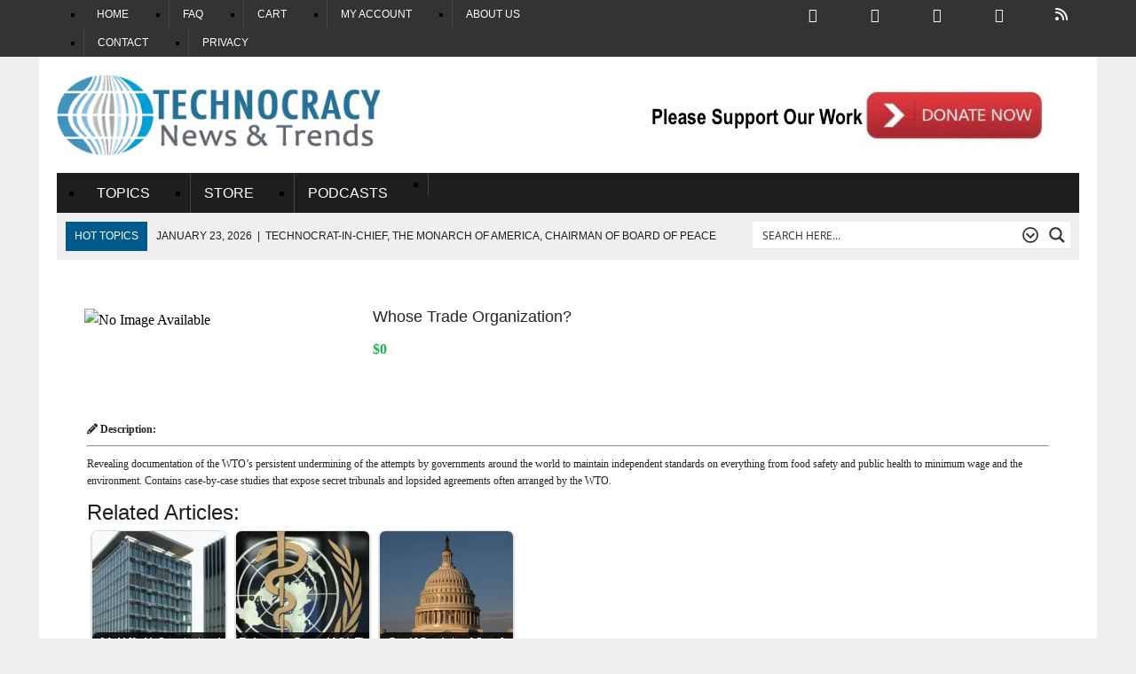

--- FILE ---
content_type: text/html; charset=UTF-8
request_url: https://www.technocracy.news/books/whose-trade-organization/
body_size: 44777
content:
<!DOCTYPE html><html class="no-js" lang="en-US" prefix="og: https://ogp.me/ns#"><head><script data-no-optimize="1">var litespeed_docref=sessionStorage.getItem("litespeed_docref");litespeed_docref&&(Object.defineProperty(document,"referrer",{get:function(){return litespeed_docref}}),sessionStorage.removeItem("litespeed_docref"));</script> <meta charset="UTF-8"><meta name="viewport" content="width=device-width, initial-scale=1.0"><link rel="profile" href="http://gmpg.org/xfn/11" /> <script id='asp-1be089c6-js-before' type="litespeed/javascript">if(typeof window.ASP=='undefined'){window.ASP={wp_rocket_exception:"DOMContentLiteSpeedLoaded",ajaxurl:"https:\/\/www.technocracy.news\/wp-admin\/admin-ajax.php",home_url:"https:\/\/www.technocracy.news\/",rest_url:"https:\/\/www.technocracy.news\/wp-json\/",backend_ajaxurl:"https:\/\/www.technocracy.news\/wp-admin\/admin-ajax.php",asp_url:"https:\/\/www.technocracy.news\/wp-content\/plugins\/ajax-search-pro\/",upload_url:"https:\/\/www.technocracy.news\/wp-content\/uploads\/asp_upload\/",detect_ajax:0,media_query:"zDwmxT",version:"4.28.0",build:5107,pageHTML:"",additional_scripts:[{"handle":"wd-asp-ajaxsearchpro","src":"https:\/\/www.technocracy.news\/wp-content\/plugins\/ajax-search-pro\/js\/min\/plugin\/merged\/asp.min.js","prereq":!1}],script_async_load:!1,font_url:"https:\/\/www.technocracy.news\/wp-content\/plugins\/ajax-search-pro\/css\/fonts\/icons\/icons2.woff2",init_only_in_viewport:!0,highlight:{"enabled":!1,"data":[]},debug:!1,instances:{},statistics:{"enabled":!0,"record_results":!0,"record_result_interactions":!0,"results_page_dom_selector":""},analytics:{"method":"event","tracking_id":"","event":{"focus":{"active":!0,"action":"focus","category":"ASP {search_id} | {search_name}","label":"Input focus","value":"1"},"search_start":{"active":!1,"action":"search_start","category":"ASP {search_id} | {search_name}","label":"Phrase: {phrase}","value":"1"},"search_end":{"active":!0,"action":"search_end","category":"ASP {search_id} | {search_name}","label":"{phrase} | {results_count}","value":"1"},"magnifier":{"active":!0,"action":"magnifier","category":"ASP {search_id} | {search_name}","label":"Magnifier clicked","value":"1"},"return":{"active":!0,"action":"return","category":"ASP {search_id} | {search_name}","label":"Return button pressed","value":"1"},"try_this":{"active":!0,"action":"try_this","category":"ASP {search_id} | {search_name}","label":"Try this click | {phrase}","value":"1"},"facet_change":{"active":!1,"action":"facet_change","category":"ASP {search_id} | {search_name}","label":"{option_label} | {option_value}","value":"1"},"result_click":{"active":!0,"action":"result_click","category":"ASP {search_id} | {search_name}","label":"{result_title} | {result_url}","value":"1"}}}}}</script> <script async defer data-pin-hover="true" data-pin-tall="true" data-pin-lang="en" src="//assets.pinterest.com/js/pinit.js"></script> <link rel="alternate" hreflang="en" href="https://www.technocracy.news/books/whose-trade-organization/" /><link rel="alternate" hreflang="ar" href="https://www.technocracy.news/ar/books/whose-trade-organization/" /><link rel="alternate" hreflang="cs" href="https://www.technocracy.news/cs/books/whose-trade-organization/" /><link rel="alternate" hreflang="da" href="https://www.technocracy.news/da/books/whose-trade-organization/" /><link rel="alternate" hreflang="nl" href="https://www.technocracy.news/nl/books/whose-trade-organization/" /><link rel="alternate" hreflang="et" href="https://www.technocracy.news/et/books/whose-trade-organization/" /><link rel="alternate" hreflang="fi" href="https://www.technocracy.news/fi/books/whose-trade-organization/" /><link rel="alternate" hreflang="fr" href="https://www.technocracy.news/fr/books/whose-trade-organization/" /><link rel="alternate" hreflang="de" href="https://www.technocracy.news/de/books/whose-trade-organization/" /><link rel="alternate" hreflang="hu" href="https://www.technocracy.news/hu/books/whose-trade-organization/" /><link rel="alternate" hreflang="it" href="https://www.technocracy.news/it/books/whose-trade-organization/" /><link rel="alternate" hreflang="pl" href="https://www.technocracy.news/pl/books/whose-trade-organization/" /><link rel="alternate" hreflang="pt" href="https://www.technocracy.news/pt/books/whose-trade-organization/" /><link rel="alternate" hreflang="ru" href="https://www.technocracy.news/ru/books/whose-trade-organization/" /><link rel="alternate" hreflang="es" href="https://www.technocracy.news/es/books/whose-trade-organization/" /><link rel="alternate" hreflang="sv" href="https://www.technocracy.news/sv/books/whose-trade-organization/" /><link rel="alternate" hreflang="uk" href="https://www.technocracy.news/uk/books/whose-trade-organization/" /><title>Whose Trade Organization? - Technocracy News</title><meta name="robots" content="index, follow, max-snippet:-1, max-video-preview:-1, max-image-preview:large"/><link rel="canonical" href="https://www.technocracy.news/books/whose-trade-organization/" /><meta property="og:locale" content="en_US" /><meta property="og:type" content="article" /><meta property="og:title" content="Whose Trade Organization? - Technocracy News" /><meta property="og:description" content="Revealing documentation of the WTO&#8217;s persistent undermining of the attempts by governments around the world to maintain independent standards on everything from food safety and..." /><meta property="og:url" content="https://www.technocracy.news/books/whose-trade-organization/" /><meta property="og:site_name" content="Technocracy News" /><meta property="article:publisher" content="https://www.facebook.com/TechnocracyRising/" /><meta property="article:author" content="https://www.facebook.com/Patwood" /><meta property="fb:app_id" content="443610305824850" /><meta name="twitter:card" content="summary_large_image" /><meta name="twitter:title" content="Whose Trade Organization? - Technocracy News" /><meta name="twitter:description" content="Revealing documentation of the WTO&#8217;s persistent undermining of the attempts by governments around the world to maintain independent standards on everything from food safety and..." /><meta name="twitter:site" content="@StopTechnocracy" /><meta name="twitter:creator" content="@StopTechnocracy" /><link rel='dns-prefetch' href='//www.google.com' /><link rel='dns-prefetch' href='//challenges.cloudflare.com' /><link rel='dns-prefetch' href='//use.fontawesome.com' /><link rel='dns-prefetch' href='//fonts.googleapis.com' /><link rel="alternate" type="application/rss+xml" title="Technocracy News &raquo; Feed" href="https://www.technocracy.news/feed/" /><link rel="alternate" type="application/rss+xml" title="Technocracy News &raquo; Comments Feed" href="https://www.technocracy.news/comments/feed/" /><link rel="alternate" type="application/rss+xml" title="Technocracy News &raquo; Whose Trade Organization? Comments Feed" href="https://www.technocracy.news/books/whose-trade-organization/feed/" /><style id='wp-img-auto-sizes-contain-inline-css' type='text/css'>img:is([sizes=auto i],[sizes^="auto," i]){contain-intrinsic-size:3000px 1500px}
/*# sourceURL=wp-img-auto-sizes-contain-inline-css */</style><style id="litespeed-ccss">input[type=checkbox]{opacity:1}ul{box-sizing:border-box}:root{--wp--preset--font-size--normal:16px;--wp--preset--font-size--huge:42px}.screen-reader-text{border:0;clip:rect(1px,1px,1px,1px);clip-path:inset(50%);height:1px;margin:-1px;overflow:hidden;padding:0;position:absolute;width:1px;word-wrap:normal!important}html :where(img[class*=wp-image-]){height:auto;max-width:100%}:where(figure){margin:0 0 1em}:root{--wp--preset--aspect-ratio--square:1;--wp--preset--aspect-ratio--4-3:4/3;--wp--preset--aspect-ratio--3-4:3/4;--wp--preset--aspect-ratio--3-2:3/2;--wp--preset--aspect-ratio--2-3:2/3;--wp--preset--aspect-ratio--16-9:16/9;--wp--preset--aspect-ratio--9-16:9/16;--wp--preset--color--black:#000;--wp--preset--color--cyan-bluish-gray:#abb8c3;--wp--preset--color--white:#fff;--wp--preset--color--pale-pink:#f78da7;--wp--preset--color--vivid-red:#cf2e2e;--wp--preset--color--luminous-vivid-orange:#ff6900;--wp--preset--color--luminous-vivid-amber:#fcb900;--wp--preset--color--light-green-cyan:#7bdcb5;--wp--preset--color--vivid-green-cyan:#00d084;--wp--preset--color--pale-cyan-blue:#8ed1fc;--wp--preset--color--vivid-cyan-blue:#0693e3;--wp--preset--color--vivid-purple:#9b51e0;--wp--preset--gradient--vivid-cyan-blue-to-vivid-purple:linear-gradient(135deg,rgba(6,147,227,1) 0%,#9b51e0 100%);--wp--preset--gradient--light-green-cyan-to-vivid-green-cyan:linear-gradient(135deg,#7adcb4 0%,#00d082 100%);--wp--preset--gradient--luminous-vivid-amber-to-luminous-vivid-orange:linear-gradient(135deg,rgba(252,185,0,1) 0%,rgba(255,105,0,1) 100%);--wp--preset--gradient--luminous-vivid-orange-to-vivid-red:linear-gradient(135deg,rgba(255,105,0,1) 0%,#cf2e2e 100%);--wp--preset--gradient--very-light-gray-to-cyan-bluish-gray:linear-gradient(135deg,#eee 0%,#a9b8c3 100%);--wp--preset--gradient--cool-to-warm-spectrum:linear-gradient(135deg,#4aeadc 0%,#9778d1 20%,#cf2aba 40%,#ee2c82 60%,#fb6962 80%,#fef84c 100%);--wp--preset--gradient--blush-light-purple:linear-gradient(135deg,#ffceec 0%,#9896f0 100%);--wp--preset--gradient--blush-bordeaux:linear-gradient(135deg,#fecda5 0%,#fe2d2d 50%,#6b003e 100%);--wp--preset--gradient--luminous-dusk:linear-gradient(135deg,#ffcb70 0%,#c751c0 50%,#4158d0 100%);--wp--preset--gradient--pale-ocean:linear-gradient(135deg,#fff5cb 0%,#b6e3d4 50%,#33a7b5 100%);--wp--preset--gradient--electric-grass:linear-gradient(135deg,#caf880 0%,#71ce7e 100%);--wp--preset--gradient--midnight:linear-gradient(135deg,#020381 0%,#2874fc 100%);--wp--preset--font-size--small:13px;--wp--preset--font-size--medium:20px;--wp--preset--font-size--large:36px;--wp--preset--font-size--x-large:42px;--wp--preset--font-family--inter:"Inter",sans-serif;--wp--preset--font-family--cardo:Cardo;--wp--preset--spacing--20:.44rem;--wp--preset--spacing--30:.67rem;--wp--preset--spacing--40:1rem;--wp--preset--spacing--50:1.5rem;--wp--preset--spacing--60:2.25rem;--wp--preset--spacing--70:3.38rem;--wp--preset--spacing--80:5.06rem;--wp--preset--shadow--natural:6px 6px 9px rgba(0,0,0,.2);--wp--preset--shadow--deep:12px 12px 50px rgba(0,0,0,.4);--wp--preset--shadow--sharp:6px 6px 0px rgba(0,0,0,.2);--wp--preset--shadow--outlined:6px 6px 0px -3px rgba(255,255,255,1),6px 6px rgba(0,0,0,1);--wp--preset--shadow--crisp:6px 6px 0px rgba(0,0,0,1)}.fa{font-family:var(--fa-style-family,"Font Awesome 6 Free");font-weight:var(--fa-style,900)}.fa{-moz-osx-font-smoothing:grayscale;-webkit-font-smoothing:antialiased;display:var(--fa-display,inline-block);font-style:normal;font-variant:normal;line-height:1;text-rendering:auto}.fa:before{content:var(--fa)}.fa-stack{display:inline-block;height:2em;line-height:2em;position:relative;vertical-align:middle;width:2.5em}.fa-stack-1x,.fa-stack-2x{left:0;position:absolute;text-align:center;width:100%;z-index:var(--fa-stack-z-index,auto)}.fa-stack-1x{line-height:inherit}.fa-stack-2x{font-size:2em}.fa-pencil{--fa:"\f303"}.fa-circle{--fa:"\f111"}.fa-list-ul{--fa:"\f0ca"}.fa-user-circle{--fa:"\f2bd"}.fa-building{--fa:"\f1ad"}.fa-calendar{--fa:"\f133"}.fa-barcode{--fa:"\f02a"}:host,:root{--fa-style-family-brands:"Font Awesome 6 Brands";--fa-font-brands:normal 400 1em/1 "Font Awesome 6 Brands"}:host,:root{--fa-font-regular:normal 400 1em/1 "Font Awesome 6 Free"}:host,:root{--fa-style-family-classic:"Font Awesome 6 Free";--fa-font-solid:normal 900 1em/1 "Font Awesome 6 Free"}:root{--font-size-lg:16px;--font-size-sm:12px;--border-radius-regular:3px;--border-radius-sm:2px;--padding-regular:6px 15px}@media (prefers-color-scheme:dark){:root{--viewer-primary-color:#343434;--viewer-icons-color:#f2f2f6;--viewer-icons-hover-bgcolor:#453838}}@media (prefers-color-scheme:light){:root{--viewer-primary-color:#f2f2f6;--viewer-icons-color:#343434;--viewer-icons-hover-bgcolor:#e5e1e9}}:root{--plyr-control-icon-size:15px;--plyr-range-track-height:3px;--plyr-range-thumb-height:10px}:root{--pmpro--base--border-radius:8px;--pmpro--base--spacing--small:12px;--pmpro--base--spacing--medium:18px;--pmpro--base--spacing--large:36px;--pmpro--color--accent:#0c3d54;--pmpro--color--base:#fff;--pmpro--color--base-2:#ededed;--pmpro--color--contrast:#222;--pmpro--color--border:#777;--pmpro--color--info-background:#d9edf7;--pmpro--color--info-border:#bce8f1;--pmpro--color--info-text:#31708f;--pmpro--color--info-link:#245269;--pmpro--color--success-background:#d4edda;--pmpro--color--success-border:#c3e6cb;--pmpro--color--success-text:#0f441c;--pmpro--color--success-link:#2b542c;--pmpro--color--error-background:#f8d7da;--pmpro--color--error-border:#f5c6cb;--pmpro--color--error-text:#721c24;--pmpro--color--error-link:#843534;--pmpro--color--alert-background:#fff8e0;--pmpro--color--alert-border:#ffeeba;--pmpro--color--alert-text:#6c5101;--pmpro--color--alert-link:#66512c;--pmpro--color--alert2-background:#ffecd9;--pmpro--color--alert2-border:#ffddb1;--pmpro--color--alert2-text:#995d1d;--pmpro--color--alert2-link:#a65e3a}:root{--pmpro--box-shadow:5px 4px 0px #222}:root{--pmproal--border--color:var(--pmpro--color--border--variation);--pmproal--row--color-alt:#00000008;--pmproal--spacing--large:50px;--pmproal--spacing--medium:30px;--pmproal--spacing--small:10px}:root{--tutor-text-size:16px;--tutor-color-white:#fff;--tutor-color-success:#24a148;--tutor-color-success-rgb:36,161,72;--tutor-color-warning:#ed9700;--tutor-color-warning-rgb:237,151,0;--tutor-color-danger:#f44337;--tutor-color-danger-rgb:244,67,55;--tutor-color-secondary:#41454f;--tutor-color-subdued:#5b616f;--tutor-color-hints:#767c8e;--tutor-color-muted:#757c8e;--tutor-color-gray:#e3e5eb;--tutor-color-gray-10:#eff1f6}.clearfix:after{display:block;clear:both;content:""}:root{--tutor-text-size:16px;--tutor-color-white:#fff;--tutor-color-success:#24a148;--tutor-color-success-rgb:36,161,72;--tutor-color-warning:#ed9700;--tutor-color-warning-rgb:237,151,0;--tutor-color-danger:#f44337;--tutor-color-danger-rgb:244,67,55;--tutor-color-secondary:#41454f;--tutor-color-subdued:#5b616f;--tutor-color-hints:#767c8e;--tutor-color-muted:#757c8e;--tutor-color-gray:#e3e5eb;--tutor-color-gray-10:#eff1f6}body{-webkit-font-smoothing:antialiased;-moz-osx-font-smoothing:grayscale}.tutor-course-spotlight-wrapper .tutor-conversation .tutor-comment-box .tutor-comment-textarea{position:relative;grid-area:1/2/1/3;border:1px solid var(--tutor-border-color);border-radius:6px}.tutor-course-spotlight-wrapper .tutor-conversation .tutor-comment-box .tutor-comment-submit-btn{margin-top:20px;grid-area:2/2/2/3;justify-self:end}:root{--tutor-color-primary:#3e64de;--tutor-color-primary-rgb:62,100,222;--tutor-color-primary-hover:#395bca;--tutor-color-primary-hover-rgb:57,91,202;--tutor-body-color:#212327;--tutor-body-color-rgb:33,35,39;--tutor-border-color:#cdcfd5;--tutor-border-color-rgb:205,207,213;--tutor-color-gray:#e3e5eb;--tutor-color-gray-rgb:227,229,235}:root{--woocommerce:#720eec;--wc-green:#7ad03a;--wc-red:#a00;--wc-orange:#ffba00;--wc-blue:#2ea2cc;--wc-primary:#720eec;--wc-primary-text:#fcfbfe;--wc-secondary:#e9e6ed;--wc-secondary-text:#515151;--wc-highlight:#958e09;--wc-highligh-text:#fff;--wc-content-bg:#fff;--wc-subtext:#767676;--wc-form-border-color:rgba(32,7,7,.8);--wc-form-border-radius:4px;--wc-form-border-width:1px}@media only screen and (max-width:768px){:root{--woocommerce:#720eec;--wc-green:#7ad03a;--wc-red:#a00;--wc-orange:#ffba00;--wc-blue:#2ea2cc;--wc-primary:#720eec;--wc-primary-text:#fcfbfe;--wc-secondary:#e9e6ed;--wc-secondary-text:#515151;--wc-highlight:#958e09;--wc-highligh-text:#fff;--wc-content-bg:#fff;--wc-subtext:#767676;--wc-form-border-color:rgba(32,7,7,.8);--wc-form-border-radius:4px;--wc-form-border-width:1px}}:root{--woocommerce:#720eec;--wc-green:#7ad03a;--wc-red:#a00;--wc-orange:#ffba00;--wc-blue:#2ea2cc;--wc-primary:#720eec;--wc-primary-text:#fcfbfe;--wc-secondary:#e9e6ed;--wc-secondary-text:#515151;--wc-highlight:#958e09;--wc-highligh-text:#fff;--wc-content-bg:#fff;--wc-subtext:#767676;--wc-form-border-color:rgba(32,7,7,.8);--wc-form-border-radius:4px;--wc-form-border-width:1px}.screen-reader-text{clip:rect(1px,1px,1px,1px);height:1px;overflow:hidden;position:absolute!important;width:1px;word-wrap:normal!important}.fa{font-family:var(--fa-style-family,"Font Awesome 6 Free");font-weight:var(--fa-style,900)}.fa{-moz-osx-font-smoothing:grayscale;-webkit-font-smoothing:antialiased;display:var(--fa-display,inline-block);font-style:normal;font-variant:normal;line-height:1;text-rendering:auto}.fa-stack{display:inline-block;height:2em;line-height:2em;position:relative;vertical-align:middle;width:2.5em}.fa-stack-1x,.fa-stack-2x{left:0;position:absolute;text-align:center;width:100%;z-index:var(--fa-stack-z-index,auto)}.fa-stack-1x{line-height:inherit}.fa-stack-2x{font-size:2em}.fa-barcode:before{content:"\f02a"}.fa-building:before{content:"\f1ad"}.fa-calendar:before{content:"\f133"}.fa-circle:before{content:"\f111"}.fa-user-circle:before{content:"\f2bd"}.fa-list-ul:before{content:"\f0ca"}.fa-pencil:before{content:"\f303"}:host,:root{--fa-font-brands:normal 400 1em/1 "Font Awesome 6 Brands"}:host,:root{--fa-font-regular:normal 400 1em/1 "Font Awesome 6 Free"}:host,:root{--fa-font-solid:normal 900 1em/1 "Font Awesome 6 Free"}.clearfix:after{display:block;clear:both;content:""}.wbg-book-single-section{width:100%;max-width:1200px;margin:120px auto;min-height:100px}.wbg-details-column{float:left;min-height:100px}.wbg-details-wrapper{border:0 solid #000}.wbg-details-wrapper .wbg-details-book-info{width:100%;display:grid;grid-template-columns:300px auto;grid-gap:10px}.wbg-details-wrapper .wbg-details-book-info .wbg-details-image{min-height:100px;padding:5px;margin-right:40px;width:100%}.wbg-details-wrapper .wbg-details-book-info .wbg-details-image img{width:100%;height:auto;border:none}.wbg-details-wrapper .wbg-details-book-info .wbg-details-summary{padding-left:20px}.wbg-details-wrapper .wbg-details-book-info .wbg-details-summary .wbg-details-book-title{margin-bottom:10px;color:#242424;font-size:24px;margin-top:0}.wbg-details-wrapper .wbg-details-book-info .wbg-details-summary span.wbg-single-book-info{font-size:14px;display:inline-block;width:100%;margin:0!important;padding:0!important;margin-bottom:10px!important;display:none}.wbg-details-wrapper .wbg-details-book-info .wbg-details-summary span b{color:#242424;width:170px;display:inline-block}a#wbgSingleLoadMoreDetails{border:3px solid #007185;color:#007185;display:none;font-size:14px;line-height:16px;width:120px;padding:10px 12px;border-radius:10px;text-align:center;margin-bottom:10px}.wbg-details-wrapper .wbg-details-description{width:100%;margin-top:20px;font-size:14px}.wbg-details-wrapper .wbg-details-description .wbg-details-description-title{border:0 solid #090;padding:0 8px}.wbg-details-wrapper .wbg-details-description .wbg-details-description-title hr{margin-bottom:10px}.wbg-details-wrapper .wbg-details-description .wbg-details-description-content{padding:0 8px}.clearfix:after{content:"";clear:both;display:table}.wbg-details-wrapper .wbg-details-book-info .wbg-details-summary .regular-price span.wbgp-price{display:inline-block;width:auto}.regular-price span.wbgp-price{display:inline;border:0 solid #000;width:100%;margin:0!important;padding:0!important;color:#ff7162;font-size:16px;line-height:26px;font-weight:700}.wbg-details-wrapper .wbg-details-summary>div.regular-price>span.wbgp-price.price-after{color:#13b651}.wbg-details-summary .regular-price{border:0 solid #000}@media only screen and (max-width:1024px) and (min-width:768px){.wbg-details-wrapper{width:100%}.wbg-details-wrapper .wbg-details-image{width:100%;display:inline-block;padding:10px;margin-bottom:30px;text-align:center}.wbg-details-wrapper .wbg-details-image img{width:300px;margin:0 auto}.wbg-details-wrapper .wbg-details-summary{padding:10px}}@media only screen and (max-width:767px){.wbg-book-single-section{max-width:100%}.wbg-details-wrapper{display:block;width:100%;padding-right:0}.wbg-details-wrapper .wbg-details-book-info{display:block}.wbg-details-wrapper .wbg-details-book-info .wbg-details-image{width:100%;display:inline-block;padding:10px;margin-right:0;text-align:left}.wbg-details-wrapper .wbg-details-book-info .wbg-details-image img{width:200px}.wbg-details-wrapper .wbg-details-book-info .wbg-details-summary{padding:10px}}.crp_related.crp-rounded-thumbs{clear:both;margin:10px 0}.crp_related.crp-rounded-thumbs h3,.crp_related.crp-rounded-thumbs figure{margin:0!important}.crp_related.crp-rounded-thumbs ul{list-style:none;float:left;margin:0!important;padding:0!important}.crp_related.crp-rounded-thumbs li,.crp_related.crp-rounded-thumbs a{float:left;overflow:hidden;position:relative;text-align:center}.crp_related.crp-rounded-thumbs li{margin:5px!important;border:1px solid #ddd;padding:0}.crp_related.crp-rounded-thumbs a{box-shadow:none!important;text-decoration:none!important}.crp_related.crp-rounded-thumbs .crp_title{color:#fff!important;position:absolute;display:block;bottom:0;padding:3px;font-size:.9em;text-shadow:.1em .1em .2em #000;background-color:rgba(0,0,0,.8);border-radius:7px;width:100%;line-height:1.05em}.crp_related.crp-rounded-thumbs li{vertical-align:bottom;box-shadow:0 1px 2px rgba(0,0,0,.4);border-radius:7px;list-style-type:none}.crp_clear{clear:both}.crp_title:visited{color:#fff!important}.crp_related.crp-rounded-thumbs a{width:150px;height:150px;text-decoration:none}.crp_related.crp-rounded-thumbs img{max-width:150px;margin:auto}.crp_related.crp-rounded-thumbs .crp_title{width:100%}#mega-menu-wrap-main_nav,#mega-menu-wrap-main_nav #mega-menu-main_nav,#mega-menu-wrap-main_nav #mega-menu-main_nav ul.mega-sub-menu,#mega-menu-wrap-main_nav #mega-menu-main_nav li.mega-menu-item,#mega-menu-wrap-main_nav #mega-menu-main_nav a.mega-menu-link{border-radius:0;box-shadow:none;background:0 0;border:0;bottom:auto;box-sizing:border-box;clip:auto;color:#666;display:block;float:none;font-family:Verdana,Geneva,sans-serif;font-size:14px;height:auto;left:auto;line-height:1.5;list-style-type:none;margin:0;min-height:auto;max-height:none;min-width:auto;max-width:none;opacity:1;outline:none;overflow:visible;padding:0;position:relative;right:auto;text-align:left;text-decoration:none;text-indent:0;text-transform:none;transform:none;top:auto;vertical-align:baseline;visibility:inherit;width:auto;word-wrap:break-word;white-space:normal}#mega-menu-wrap-main_nav:before,#mega-menu-wrap-main_nav:after,#mega-menu-wrap-main_nav #mega-menu-main_nav:before,#mega-menu-wrap-main_nav #mega-menu-main_nav:after,#mega-menu-wrap-main_nav #mega-menu-main_nav ul.mega-sub-menu:before,#mega-menu-wrap-main_nav #mega-menu-main_nav ul.mega-sub-menu:after,#mega-menu-wrap-main_nav #mega-menu-main_nav li.mega-menu-item:before,#mega-menu-wrap-main_nav #mega-menu-main_nav li.mega-menu-item:after,#mega-menu-wrap-main_nav #mega-menu-main_nav a.mega-menu-link:before,#mega-menu-wrap-main_nav #mega-menu-main_nav a.mega-menu-link:after{display:none}#mega-menu-wrap-main_nav{border-radius:0}@media only screen and (min-width:601px){#mega-menu-wrap-main_nav{background:#222}}#mega-menu-wrap-main_nav #mega-menu-main_nav{text-align:left;padding:0}#mega-menu-wrap-main_nav #mega-menu-main_nav a.mega-menu-link{display:inline}#mega-menu-wrap-main_nav #mega-menu-main_nav li.mega-menu-item>ul.mega-sub-menu{display:block;visibility:hidden;opacity:1}@media only screen and (max-width:600px){#mega-menu-wrap-main_nav #mega-menu-main_nav li.mega-menu-item>ul.mega-sub-menu{display:none;visibility:visible;opacity:1}}@media only screen and (min-width:601px){#mega-menu-wrap-main_nav #mega-menu-main_nav[data-effect=fade_up] li.mega-menu-item.mega-menu-megamenu>ul.mega-sub-menu{opacity:0;transform:translate(0,10px)}}#mega-menu-wrap-main_nav #mega-menu-main_nav li.mega-menu-item a.mega-menu-link:before{display:inline-block;font:inherit;font-family:dashicons;position:static;margin:0 6px 0 0;vertical-align:top;-webkit-font-smoothing:antialiased;-moz-osx-font-smoothing:grayscale;color:inherit;background:0 0;height:auto;width:auto;top:auto}@media only screen and (min-width:601px){#mega-menu-wrap-main_nav #mega-menu-main_nav>li.mega-menu-megamenu.mega-menu-item{position:static}}#mega-menu-wrap-main_nav #mega-menu-main_nav>li.mega-menu-item{margin:0;display:inline-block;height:auto;vertical-align:middle}#mega-menu-wrap-main_nav #mega-menu-main_nav>li.mega-menu-item>a.mega-menu-link{line-height:40px;height:40px;padding:0 10px;vertical-align:baseline;width:auto;display:block;color:#fff;text-transform:none;text-decoration:none;text-align:left;background:rgba(0,0,0,0);border:0;border-radius:0;font-family:Tahoma,Geneva,sans-serif;font-size:14px;font-weight:400;outline:none}@media only screen and (max-width:600px){#mega-menu-wrap-main_nav #mega-menu-main_nav>li.mega-menu-item{display:list-item;margin:0;clear:both;border:0}#mega-menu-wrap-main_nav #mega-menu-main_nav>li.mega-menu-item>a.mega-menu-link{border-radius:0;border:0;margin:0;line-height:40px;height:40px;padding:0 10px;background:0 0;text-align:left;color:#fff;font-size:14px}}#mega-menu-wrap-main_nav #mega-menu-main_nav>li.mega-menu-megamenu>ul.mega-sub-menu{z-index:999;border-radius:0;background:#f1f1f1;border:0;padding:0;position:absolute;width:100%;max-width:none;left:0}@media only screen and (max-width:600px){#mega-menu-wrap-main_nav #mega-menu-main_nav>li.mega-menu-megamenu>ul.mega-sub-menu{float:left;position:static;width:100%}}@media only screen and (min-width:601px){#mega-menu-wrap-main_nav #mega-menu-main_nav>li.mega-menu-megamenu>ul.mega-sub-menu li.mega-menu-columns-1-of-4{width:25%}}#mega-menu-wrap-main_nav #mega-menu-main_nav>li.mega-menu-megamenu>ul.mega-sub-menu>li.mega-menu-item{color:#666;font-family:Verdana,Geneva,sans-serif;font-size:14px;display:block;float:left;clear:none;padding:15px 15px 10px;vertical-align:top}#mega-menu-wrap-main_nav #mega-menu-main_nav>li.mega-menu-megamenu>ul.mega-sub-menu>li.mega-menu-item.mega-menu-clear{clear:left}#mega-menu-wrap-main_nav #mega-menu-main_nav>li.mega-menu-megamenu>ul.mega-sub-menu>li.mega-menu-item>a.mega-menu-link{color:#555;font-family:Verdana,Geneva,sans-serif;font-size:14px;text-transform:none;text-decoration:none;font-weight:700;text-align:left;margin:0;padding:0;vertical-align:top;display:block;border:0}@media only screen and (max-width:600px){#mega-menu-wrap-main_nav #mega-menu-main_nav>li.mega-menu-megamenu>ul.mega-sub-menu{border:0;padding:10px;border-radius:0}#mega-menu-wrap-main_nav #mega-menu-main_nav>li.mega-menu-megamenu>ul.mega-sub-menu>li.mega-menu-item{width:50%}#mega-menu-wrap-main_nav #mega-menu-main_nav>li.mega-menu-megamenu>ul.mega-sub-menu>li:nth-child(odd){clear:left}}#mega-menu-wrap-main_nav #mega-menu-main_nav li.mega-menu-item-has-children>a.mega-menu-link>span.mega-indicator{display:inline-block;width:auto;background:0 0;position:relative;left:auto;min-width:auto;font-size:inherit;padding:0;margin:0 0 0 6px;height:auto;line-height:inherit;color:inherit}#mega-menu-wrap-main_nav #mega-menu-main_nav li.mega-menu-item-has-children>a.mega-menu-link>span.mega-indicator:after{content:"";font-family:dashicons;font-weight:400;display:inline-block;margin:0;vertical-align:top;-webkit-font-smoothing:antialiased;-moz-osx-font-smoothing:grayscale;transform:rotate(0);color:inherit;position:relative;background:0 0;height:auto;width:auto;right:auto;line-height:inherit}@media only screen and (max-width:600px){#mega-menu-wrap-main_nav #mega-menu-main_nav li.mega-menu-item-has-children>a.mega-menu-link>span.mega-indicator{float:right}}@media only screen and (max-width:600px){#mega-menu-wrap-main_nav:after{content:"";display:table;clear:both}}#mega-menu-wrap-main_nav .mega-menu-toggle{display:none;z-index:1;background:#222;border-radius:2px;line-height:40px;height:40px;text-align:left;outline:none;white-space:nowrap}@media only screen and (max-width:600px){#mega-menu-wrap-main_nav .mega-menu-toggle{display:-webkit-box;display:-ms-flexbox;display:-webkit-flex;display:flex}}#mega-menu-wrap-main_nav .mega-menu-toggle .mega-toggle-blocks-left,#mega-menu-wrap-main_nav .mega-menu-toggle .mega-toggle-blocks-center,#mega-menu-wrap-main_nav .mega-menu-toggle .mega-toggle-blocks-right{display:-webkit-box;display:-ms-flexbox;display:-webkit-flex;display:flex;-ms-flex-preferred-size:33.33%;-webkit-flex-basis:33.33%;flex-basis:33.33%}#mega-menu-wrap-main_nav .mega-menu-toggle .mega-toggle-blocks-left{-webkit-box-flex:1;-ms-flex:1;-webkit-flex:1;flex:1;-webkit-box-pack:start;-ms-flex-pack:start;-webkit-justify-content:flex-start;justify-content:flex-start}#mega-menu-wrap-main_nav .mega-menu-toggle .mega-toggle-blocks-center{-webkit-box-pack:center;-ms-flex-pack:center;-webkit-justify-content:center;justify-content:center}#mega-menu-wrap-main_nav .mega-menu-toggle .mega-toggle-blocks-right{-webkit-box-flex:1;-ms-flex:1;-webkit-flex:1;flex:1;-webkit-box-pack:end;-ms-flex-pack:end;-webkit-justify-content:flex-end;justify-content:flex-end}#mega-menu-wrap-main_nav .mega-menu-toggle .mega-toggle-blocks-right .mega-toggle-block{margin-right:6px}#mega-menu-wrap-main_nav .mega-menu-toggle .mega-toggle-blocks-right .mega-toggle-block:only-child{margin-left:6px}#mega-menu-wrap-main_nav .mega-menu-toggle .mega-toggle-block{display:-webkit-box;display:-ms-flexbox;display:-webkit-flex;display:flex;height:100%;outline:0;-webkit-align-self:center;-ms-flex-item-align:center;align-self:center;-ms-flex-negative:0;-webkit-flex-shrink:0;flex-shrink:0}@media only screen and (max-width:600px){#mega-menu-wrap-main_nav .mega-menu-toggle+#mega-menu-main_nav{background:#222;padding:0;display:none}}#mega-menu-wrap-main_nav .mega-menu-toggle .mega-toggle-block-1:after{content:"";font-family:"dashicons";font-size:24px;color:#ddd;margin:0 0 0 5px}#mega-menu-wrap-main_nav .mega-menu-toggle .mega-toggle-block-1 .mega-toggle-label{color:#ddd;font-size:14px}#mega-menu-wrap-main_nav .mega-menu-toggle .mega-toggle-block-1 .mega-toggle-label .mega-toggle-label-open{display:none}#mega-menu-wrap-main_nav .mega-menu-toggle .mega-toggle-block-1 .mega-toggle-label .mega-toggle-label-closed{display:inline}#mega-menu-wrap-main_nav{clear:both}#mega-menu-wrap-header_nav,#mega-menu-wrap-header_nav #mega-menu-header_nav,#mega-menu-wrap-header_nav #mega-menu-header_nav ul.mega-sub-menu,#mega-menu-wrap-header_nav #mega-menu-header_nav li.mega-menu-item,#mega-menu-wrap-header_nav #mega-menu-header_nav a.mega-menu-link{border-radius:0;box-shadow:none;background:0 0;border:0;bottom:auto;box-sizing:border-box;clip:auto;color:#666;display:block;float:none;font-family:Verdana,Geneva,sans-serif;font-size:14px;height:auto;left:auto;line-height:1.5;list-style-type:none;margin:0;min-height:auto;max-height:none;min-width:auto;max-width:none;opacity:1;outline:none;overflow:visible;padding:0;position:relative;right:auto;text-align:left;text-decoration:none;text-indent:0;text-transform:none;transform:none;top:auto;vertical-align:baseline;visibility:inherit;width:auto;word-wrap:break-word;white-space:normal}#mega-menu-wrap-header_nav:before,#mega-menu-wrap-header_nav:after,#mega-menu-wrap-header_nav #mega-menu-header_nav:before,#mega-menu-wrap-header_nav #mega-menu-header_nav:after,#mega-menu-wrap-header_nav #mega-menu-header_nav ul.mega-sub-menu:before,#mega-menu-wrap-header_nav #mega-menu-header_nav ul.mega-sub-menu:after,#mega-menu-wrap-header_nav #mega-menu-header_nav li.mega-menu-item:before,#mega-menu-wrap-header_nav #mega-menu-header_nav li.mega-menu-item:after,#mega-menu-wrap-header_nav #mega-menu-header_nav a.mega-menu-link:before,#mega-menu-wrap-header_nav #mega-menu-header_nav a.mega-menu-link:after{display:none}#mega-menu-wrap-header_nav{border-radius:0}@media only screen and (min-width:601px){#mega-menu-wrap-header_nav{background:#222}}#mega-menu-wrap-header_nav #mega-menu-header_nav{text-align:left;padding:0}#mega-menu-wrap-header_nav #mega-menu-header_nav a.mega-menu-link{display:inline}#mega-menu-wrap-header_nav #mega-menu-header_nav li.mega-menu-item>ul.mega-sub-menu{display:block;visibility:hidden;opacity:1}@media only screen and (max-width:600px){#mega-menu-wrap-header_nav #mega-menu-header_nav li.mega-menu-item>ul.mega-sub-menu{display:none;visibility:visible;opacity:1}}#mega-menu-wrap-header_nav #mega-menu-header_nav li.mega-menu-item a.mega-menu-link:before{display:inline-block;font:inherit;font-family:dashicons;position:static;margin:0 6px 0 0;vertical-align:top;-webkit-font-smoothing:antialiased;-moz-osx-font-smoothing:grayscale;color:inherit;background:0 0;height:auto;width:auto;top:auto}#mega-menu-wrap-header_nav #mega-menu-header_nav>li.mega-menu-item{margin:0;display:inline-block;height:auto;vertical-align:middle}#mega-menu-wrap-header_nav #mega-menu-header_nav>li.mega-menu-item>a.mega-menu-link{line-height:40px;height:40px;padding:0 10px;vertical-align:baseline;width:auto;display:block;color:#fff;text-transform:none;text-decoration:none;text-align:left;background:rgba(0,0,0,0);border:0;border-radius:0;font-family:Tahoma,Geneva,sans-serif;font-size:14px;font-weight:400;outline:none}@media only screen and (max-width:600px){#mega-menu-wrap-header_nav #mega-menu-header_nav>li.mega-menu-item{display:list-item;margin:0;clear:both;border:0}#mega-menu-wrap-header_nav #mega-menu-header_nav>li.mega-menu-item>a.mega-menu-link{border-radius:0;border:0;margin:0;line-height:40px;height:40px;padding:0 10px;background:0 0;text-align:left;color:#fff;font-size:14px}}#mega-menu-wrap-header_nav #mega-menu-header_nav>li.mega-menu-flyout ul.mega-sub-menu{z-index:999;position:absolute;width:250px;max-width:none;padding:0;border:0;background:#f1f1f1;border-radius:0}@media only screen and (max-width:600px){#mega-menu-wrap-header_nav #mega-menu-header_nav>li.mega-menu-flyout ul.mega-sub-menu{float:left;position:static;width:100%;padding:0;border:0;border-radius:0}}@media only screen and (max-width:600px){#mega-menu-wrap-header_nav #mega-menu-header_nav>li.mega-menu-flyout ul.mega-sub-menu li.mega-menu-item{clear:both}}#mega-menu-wrap-header_nav #mega-menu-header_nav>li.mega-menu-flyout ul.mega-sub-menu li.mega-menu-item a.mega-menu-link{display:block;background:#f1f1f1;color:#666;font-family:inherit;font-size:14px;font-weight:400;padding:0 10px;line-height:35px;text-decoration:none;text-transform:none;vertical-align:baseline}#mega-menu-wrap-header_nav #mega-menu-header_nav>li.mega-menu-flyout ul.mega-sub-menu li.mega-menu-item:first-child>a.mega-menu-link{border-top-left-radius:0;border-top-right-radius:0}@media only screen and (max-width:600px){#mega-menu-wrap-header_nav #mega-menu-header_nav>li.mega-menu-flyout ul.mega-sub-menu li.mega-menu-item:first-child>a.mega-menu-link{border-top-left-radius:0;border-top-right-radius:0}}#mega-menu-wrap-header_nav #mega-menu-header_nav>li.mega-menu-flyout ul.mega-sub-menu li.mega-menu-item:last-child>a.mega-menu-link{border-bottom-right-radius:0;border-bottom-left-radius:0}@media only screen and (max-width:600px){#mega-menu-wrap-header_nav #mega-menu-header_nav>li.mega-menu-flyout ul.mega-sub-menu li.mega-menu-item:last-child>a.mega-menu-link{border-bottom-right-radius:0;border-bottom-left-radius:0}}#mega-menu-wrap-header_nav #mega-menu-header_nav li.mega-menu-item-has-children>a.mega-menu-link>span.mega-indicator{display:inline-block;width:auto;background:0 0;position:relative;left:auto;min-width:auto;font-size:inherit;padding:0;margin:0 0 0 6px;height:auto;line-height:inherit;color:inherit}#mega-menu-wrap-header_nav #mega-menu-header_nav li.mega-menu-item-has-children>a.mega-menu-link>span.mega-indicator:after{content:"";font-family:dashicons;font-weight:400;display:inline-block;margin:0;vertical-align:top;-webkit-font-smoothing:antialiased;-moz-osx-font-smoothing:grayscale;transform:rotate(0);color:inherit;position:relative;background:0 0;height:auto;width:auto;right:auto;line-height:inherit}@media only screen and (max-width:600px){#mega-menu-wrap-header_nav #mega-menu-header_nav li.mega-menu-item-has-children>a.mega-menu-link>span.mega-indicator{float:right}}@media only screen and (max-width:600px){#mega-menu-wrap-header_nav:after{content:"";display:table;clear:both}}#mega-menu-wrap-header_nav .mega-menu-toggle{display:none;z-index:1;background:#222;border-radius:2px;line-height:40px;height:40px;text-align:left;outline:none;white-space:nowrap}@media only screen and (max-width:600px){#mega-menu-wrap-header_nav .mega-menu-toggle{display:-webkit-box;display:-ms-flexbox;display:-webkit-flex;display:flex}}#mega-menu-wrap-header_nav .mega-menu-toggle .mega-toggle-blocks-left,#mega-menu-wrap-header_nav .mega-menu-toggle .mega-toggle-blocks-center,#mega-menu-wrap-header_nav .mega-menu-toggle .mega-toggle-blocks-right{display:-webkit-box;display:-ms-flexbox;display:-webkit-flex;display:flex;-ms-flex-preferred-size:33.33%;-webkit-flex-basis:33.33%;flex-basis:33.33%}#mega-menu-wrap-header_nav .mega-menu-toggle .mega-toggle-blocks-left{-webkit-box-flex:1;-ms-flex:1;-webkit-flex:1;flex:1;-webkit-box-pack:start;-ms-flex-pack:start;-webkit-justify-content:flex-start;justify-content:flex-start}#mega-menu-wrap-header_nav .mega-menu-toggle .mega-toggle-blocks-center{-webkit-box-pack:center;-ms-flex-pack:center;-webkit-justify-content:center;justify-content:center}#mega-menu-wrap-header_nav .mega-menu-toggle .mega-toggle-blocks-right{-webkit-box-flex:1;-ms-flex:1;-webkit-flex:1;flex:1;-webkit-box-pack:end;-ms-flex-pack:end;-webkit-justify-content:flex-end;justify-content:flex-end}#mega-menu-wrap-header_nav .mega-menu-toggle .mega-toggle-blocks-right .mega-toggle-block{margin-right:6px}#mega-menu-wrap-header_nav .mega-menu-toggle .mega-toggle-blocks-right .mega-toggle-block:only-child{margin-left:6px}#mega-menu-wrap-header_nav .mega-menu-toggle .mega-toggle-block{display:-webkit-box;display:-ms-flexbox;display:-webkit-flex;display:flex;height:100%;outline:0;-webkit-align-self:center;-ms-flex-item-align:center;align-self:center;-ms-flex-negative:0;-webkit-flex-shrink:0;flex-shrink:0}@media only screen and (max-width:600px){#mega-menu-wrap-header_nav .mega-menu-toggle+#mega-menu-header_nav{background:#222;padding:0;display:none}}#mega-menu-wrap-header_nav .mega-menu-toggle .mega-toggle-block-1:after{content:"";font-family:"dashicons";font-size:24px;color:#ddd;margin:0 0 0 5px}#mega-menu-wrap-header_nav .mega-menu-toggle .mega-toggle-block-1 .mega-toggle-label{color:#ddd;font-size:14px}#mega-menu-wrap-header_nav .mega-menu-toggle .mega-toggle-block-1 .mega-toggle-label .mega-toggle-label-open{display:none}#mega-menu-wrap-header_nav .mega-menu-toggle .mega-toggle-block-1 .mega-toggle-label .mega-toggle-label-closed{display:inline}#mega-menu-wrap-header_nav{clear:both}.fa{display:inline-block;font:normal normal normal 14px/1 FontAwesome;font-size:inherit;text-rendering:auto;-webkit-font-smoothing:antialiased;-moz-osx-font-smoothing:grayscale}.fa-stack{position:relative;display:inline-block;width:2em;height:2em;line-height:2em;vertical-align:middle}.fa-stack-1x,.fa-stack-2x{position:absolute;left:0;width:100%;text-align:center}.fa-stack-1x{line-height:inherit}.fa-stack-2x{font-size:2em}.fa-barcode:before{content:"\f02a"}.fa-pencil:before{content:"\f040"}.fa-calendar:before{content:"\f073"}.fa-list-ul:before{content:"\f0ca"}.fa-circle:before{content:"\f111"}.fa-building:before{content:"\f1ad"}.fa-user-circle:before{content:"\f2bd"}.fa-barcode:before{content:"\f02a"}.fa-building:before{content:"\f1ad"}.fa-calendar:before{content:"\f133"}.fa-circle:before{content:"\f111"}.fa-list-ul:before{content:"\f0ca"}.fa-user-circle:before{content:"\f2bd"}.fa{font-family:var(--fa-style-family,"Font Awesome 6 Free");font-weight:var(--fa-style,900)}.fa{-moz-osx-font-smoothing:grayscale;-webkit-font-smoothing:antialiased;display:var(--fa-display,inline-block);font-style:normal;font-variant:normal;line-height:1;text-rendering:auto}.fa-stack{display:inline-block;height:2em;line-height:2em;position:relative;vertical-align:middle;width:2.5em}.fa-stack-1x,.fa-stack-2x{left:0;position:absolute;text-align:center;width:100%;z-index:var(--fa-stack-z-index,auto)}.fa-stack-1x{line-height:inherit}.fa-stack-2x{font-size:2em}.fa-pencil:before{content:"\f303"}.fa-circle:before{content:"\f111"}.fa-list-ul:before{content:"\f0ca"}.fa-user-circle:before{content:"\f2bd"}.fa-building:before{content:"\f1ad"}.fa-calendar:before{content:"\f133"}.fa-barcode:before{content:"\f02a"}:host,:root{--fa-style-family-brands:"Font Awesome 6 Brands";--fa-font-brands:normal 400 1em/1 "Font Awesome 6 Brands"}:host,:root{--fa-font-regular:normal 400 1em/1 "Font Awesome 6 Free"}:host,:root{--fa-style-family-classic:"Font Awesome 6 Free";--fa-font-solid:normal 900 1em/1 "Font Awesome 6 Free"}html,body,div,span,h1,h3,p,a,img,b,i,ul,li,fieldset,form,legend,aside,figure,header,nav{margin:0;padding:0;border:0;font-size:100%;font:inherit;vertical-align:baseline}aside,figure,header,nav{display:block}ul{list-style:none}html{font-size:100%;-ms-text-size-adjust:none;-webkit-text-size-adjust:none}body{font-family:"PT Serif",Georgia,Times,"Times New Roman",serif;font-size:16px;font-size:1rem;line-height:1.6;word-wrap:break-word;background:#efefef}#mh-wrapper{width:90%;max-width:1180px;margin:0 auto;padding:0 20px 20px;overflow:hidden;background:#fff}.wrapper-inner{width:90%;max-width:1180px;margin:0 auto}.clearfix{display:block}.clearfix:after{content:".";display:block;clear:both;visibility:hidden;line-height:0;height:0;margin:0;padding:0}h1{font-size:36px;font-size:2.25rem}h3{font-size:24px;font-size:1.5rem}h1,h3{line-height:1.3;font-weight:400;color:#1f1e1e}b{font-weight:900}i{font-style:italic}a{text-decoration:none;color:#1f1e1e}.header-nav,.header-sub,h1,h3,.menu-item{font-family:'Oswald',Helvetica,Arial,sans-serif}.mh-col{display:block;float:left;margin-left:2.5%}.mh-col:first-child{margin-left:0}.mh-2-3{width:65.83%}.mh-1-3{width:31.66%}.header-top{background:#333;line-height:1}.mh-header{margin-bottom:30px}.header-wrap{padding:20px 0}.header-sub{display:block;padding:10px;text-transform:uppercase;overflow:hidden;background:#efefef}.header-search{float:right}.news-ticker{height:33px;font-size:12px;line-height:33px;overflow:hidden}.ticker-title{float:left;color:#fff;padding:0 10px;background:#005a8c}.ticker-item{display:block;padding:0 10px;overflow:hidden}.ticker-item-separator{margin:0 3px}.header-nav{float:left;width:50%;font-size:12px;font-size:.75rem;text-transform:uppercase}.header-nav li{float:left;position:relative;border-left:1px solid #424242}.header-nav li:first-child{border:none}.header-nav li a{display:block;color:#fff;padding:10px 15px;padding:.625rem .9375rem;text-decoration:none}.header-nav ul ul{display:none;position:absolute}.header-nav ul ul li{width:13em;border:none}.main-nav{background:#1f1e1e;text-transform:uppercase}.main-nav li{float:left;position:relative;border-left:1px solid #424242}.main-nav li:first-child{border:none}.main-nav li a{display:block;color:#fff;padding:10px 15px;padding:.625rem .9375rem;text-decoration:none}.main-nav ul ul{display:none;position:absolute;font-size:12px;font-size:.75rem}.main-nav ul ul li{width:13em;border:none}.social-nav{float:right;width:50%;overflow:hidden}.social-nav .screen-reader-text{position:absolute;top:-9999rem;left:-9999rem}.social-nav .fa-stack{font-size:16px;font-size:1rem}.social-nav .fa-mh-social{color:#fff}.social-nav a{color:#333}.social-nav ul{list-style-type:none;margin:0;text-align:right}.social-nav ul li{display:inline-block}.social-nav li a .fa-mh-social:before{content:'\f09e'}.social-nav li a[href*="facebook.com"] .fa-mh-social:before{content:'\f09a'}.social-nav li a[href*="plus.google.com"] .fa-mh-social:before{content:'\f0d5'}.social-nav li a[href*="linkedin.com"] .fa-mh-social:before{content:'\f0e1'}.social-nav li a[href*="twitter.com"] .fa-mh-social:before{content:'\f099'}input{font-size:12px;font-size:.75rem;padding:5px;padding:.3125rem;border:1px solid #d7d8d8}input[type=text]{width:60%}img{max-width:100%;width:auto;height:auto;vertical-align:bottom}.header-ad img{margin:0;padding:0}@media only screen and (max-width:980px){#mh-wrapper,.wrapper-inner{max-width:777px}.logo-wrap{text-align:center}.mh-col{margin:0}.mh-2-3,.mh-1-3{width:100%}.news-ticker{width:65.83%}.header-search{width:31.66%}}@media only screen and (max-width:767px){.news-ticker{display:none}.header-search{float:none;width:100%}}@media only screen and (max-width:580px){#mh-wrapper,.wrapper-inner{width:85%}.header-nav,.social-nav{float:none;width:100%;margin:0}.header-nav ul{display:table;margin:0 auto}.social-nav ul{text-align:center}}@media only screen and (max-width:420px){#mh-wrapper,.wrapper-inner{min-width:160px}}.fa{display:inline-block;font:normal normal normal 14px/1 FontAwesome;font-size:inherit;text-rendering:auto;-webkit-font-smoothing:antialiased;-moz-osx-font-smoothing:grayscale}.fa-stack{position:relative;display:inline-block;width:2em;height:2em;line-height:2em;vertical-align:middle}.fa-stack-1x,.fa-stack-2x{position:absolute;left:0;width:100%;text-align:center}.fa-stack-1x{line-height:inherit}.fa-stack-2x{font-size:2em}.fa-barcode:before{content:"\f02a"}.fa-pencil:before{content:"\f040"}.fa-calendar:before{content:"\f073"}.fa-list-ul:before{content:"\f0ca"}.fa-circle:before{content:"\f111"}.fa-building:before{content:"\f1ad"}.fa-user-circle:before{content:"\f2bd"}li{display:list-item;list-style-type:square;text-align:-webkit-match-parent;unicode-bidi:isolate;margin-left:30px}:root{--pmpro--color--base:#fff;--pmpro--color--contrast:#222;--pmpro--color--accent:#0c3d54;--pmpro--color--accent--variation:#125d7f;--pmpro--color--border--variation:#000}:root{--color-primary:#4a8eff;--color-primary-rgb:74,142,255;--color-primary-hover:#5998ff;--color-primary-active:#3281ff;--clr-sec:#6c757d;--clr-sec-rgb:108,117,125;--clr-sec-hover:#6c757d;--clr-sec-active:#6c757d;--color-success:#018e11;--color-success-rgb:1,142,17;--color-success-hover:#0aad01;--color-success-active:#0c8c01;--color-info:#2ca8ff;--color-info-rgb:44,168,255;--color-info-hover:#2ca8ff;--color-info-active:#2ca8ff;--color-warning:#ffb236;--color-warning-rgb:255,178,54;--color-warning-hover:#ffb236;--color-warning-active:#ffb236;--color-danger:#ff5062;--color-danger-rgb:255,80,98;--color-danger-hover:#ff5062;--color-danger-active:#ff5062;--color-green:#30b570;--color-blue:#0073ff;--color-purple:#8557d3;--color-red:#ff5062;--color-muted:rgba(69,89,122,.6);--wpdm-font:"Sen",-apple-system,BlinkMacSystemFont,"Segoe UI",Roboto,Helvetica,Arial,sans-serif,"Apple Color Emoji","Segoe UI Emoji","Segoe UI Symbol"}div.asp_w.ajaxsearchpro,div.asp_w.asp_r,div.asp_w.asp_s{-webkit-box-sizing:content-box;-moz-box-sizing:content-box;-ms-box-sizing:content-box;-o-box-sizing:content-box;box-sizing:content-box;padding:0;margin:0;border:0;border-radius:0;text-transform:none;text-shadow:none;box-shadow:none;text-decoration:none;text-align:left;text-indent:initial;letter-spacing:normal;font-display:swap}div.asp_w_container div[id*=__original__]{display:none!important}div.asp_w.ajaxsearchpro{-webkit-box-sizing:border-box;-moz-box-sizing:border-box;-ms-box-sizing:border-box;-o-box-sizing:border-box;box-sizing:border-box}div.asp_w.asp_r,div.asp_w.asp_r *{-webkit-touch-callout:none}div.asp_w.ajaxsearchpro input[type=text]::-ms-clear{display:none;width:0;height:0}div.asp_w.ajaxsearchpro input[type=text]::-ms-reveal{display:none;width:0;height:0}div.asp_w.ajaxsearchpro input[type=search]::-webkit-search-decoration,div.asp_w.ajaxsearchpro input[type=search]::-webkit-search-cancel-button,div.asp_w.ajaxsearchpro input[type=search]::-webkit-search-results-button,div.asp_w.ajaxsearchpro input[type=search]::-webkit-search-results-decoration{display:none}div.asp_w.ajaxsearchpro input[type=search]{appearance:auto!important;-webkit-appearance:none!important}.asp_clear{display:block!important;clear:both!important;margin:0!important;padding:0!important;width:auto!important;height:0!important}.hiddend{display:none!important}div.asp_w.ajaxsearchpro{width:100%;height:auto;border-radius:0;background:rgba(255,255,255,0);overflow:hidden}div.asp_w.ajaxsearchpro.asp_non_compact{min-width:200px}div.asp_m.ajaxsearchpro .proinput input:before,div.asp_m.ajaxsearchpro .proinput input:after,div.asp_m.ajaxsearchpro .proinput form:before,div.asp_m.ajaxsearchpro .proinput form:after{display:none}div.asp_m.ajaxsearchpro .probox .proinput input::-ms-clear{display:none}div.asp_m.ajaxsearchpro .probox{width:auto;border-radius:5px;background:#fff;overflow:hidden;border:1px solid #fff;box-shadow:1px 0 3px #ccc inset;display:-webkit-flex;display:flex;-webkit-flex-direction:row;flex-direction:row;direction:ltr;align-items:stretch;isolation:isolate}div.asp_m.ajaxsearchpro .probox .proinput{width:1px;height:100%;float:left;box-shadow:none;position:relative;flex:1 1 auto;-webkit-flex:1 1 auto;z-index:0}div.asp_m.ajaxsearchpro .probox .proinput form{height:100%;margin:0!important;padding:0!important;display:block!important;max-width:unset!important}div.asp_m.ajaxsearchpro .probox .proinput input{height:100%;width:100%;border:0;background:0 0;box-shadow:none;padding:0;left:0;padding-top:2px;min-width:120px;min-height:unset;max-height:unset}div.asp_m.ajaxsearchpro .probox .proinput input.autocomplete{border:0;background:0 0;width:100%;box-shadow:none;margin:0;padding:0;left:0}div.asp_m.ajaxsearchpro .probox .proloading,div.asp_m.ajaxsearchpro .probox .proclose,div.asp_m.ajaxsearchpro .probox .promagnifier,div.asp_m.ajaxsearchpro .probox .prosettings{width:20px;height:20px;min-width:unset;min-height:unset;background:0 0;background-size:20px 20px;float:right;box-shadow:none;margin:0;padding:0;z-index:1}div.asp_m.ajaxsearchpro .probox .proloading,div.asp_m.ajaxsearchpro .probox .proclose{background-position:center center;display:none;background-size:auto;background-repeat:no-repeat;background-color:transparent}div.asp_m.ajaxsearchpro .probox .proloading{padding:2px;box-sizing:border-box}div.asp_m.ajaxsearchpro .probox .proclose{position:relative;z-index:2}div.asp_m.ajaxsearchpro .probox .promagnifier .innericon,div.asp_m.ajaxsearchpro .probox .prosettings .innericon{background-size:20px 20px;background-position:center center;background-repeat:no-repeat;background-color:transparent;width:100%;height:100%;line-height:initial;text-align:center;overflow:hidden}div.asp_m.ajaxsearchpro .probox .promagnifier .innericon svg,div.asp_m.ajaxsearchpro .probox .prosettings .innericon svg{height:100%;width:22px;vertical-align:baseline;display:inline-block}div.asp_m.ajaxsearchpro .probox .proclose svg{background:#333;position:absolute;top:50%;width:20px;height:20px;left:50%;fill:#fefefe;box-sizing:border-box;box-shadow:0 0 0 2px rgba(255,255,255,.9)}div.asp_w.asp_r p.showmore{display:none;margin:0}@-webkit-keyframes shm-rot-simple{0%{-webkit-transform:rotate(0deg);transform:rotate(0deg);opacity:1}50%{-webkit-transform:rotate(180deg);transform:rotate(180deg);opacity:.85}100%{-webkit-transform:rotate(360deg);transform:rotate(360deg);opacity:1}}@keyframes shm-rot-simple{0%{-webkit-transform:rotate(0deg);transform:rotate(0deg);opacity:1}50%{-webkit-transform:rotate(180deg);transform:rotate(180deg);opacity:.85}100%{-webkit-transform:rotate(360deg);transform:rotate(360deg);opacity:1}}div.asp_w.asp_r div.asp_showmore_container{position:relative}div.asp_w.asp_r div.asp_moreres_loader-inner{height:24px;width:24px;animation:shm-rot-simple .8s infinite linear;-webkit-animation:shm-rot-simple .8s infinite linear;border:4px solid #353535;border-right-color:transparent;border-radius:50%;box-sizing:border-box;position:absolute;top:50%;margin:-12px auto auto -12px;left:50%}div.asp_hidden_data,div.asp_hidden_data *{display:none}div.asp_w.asp_r{display:none}div.asp_w.asp_r *{text-decoration:none;text-shadow:none}div.asp_w.asp_r .results{overflow:hidden;width:auto;height:0;margin:0;padding:0}div.asp_w.asp_r .resdrg{height:auto}div.asp_w.asp_s.searchsettings{width:auto;height:auto;position:absolute;display:none;z-index:11001;border-radius:0 0 3px 3px;visibility:hidden;opacity:0;overflow:visible}div.asp_w.asp_s.searchsettings form{display:flex;flex-wrap:wrap;margin:0 0 12px!important;padding:0!important}div.asp_w.asp_s.searchsettings .asp_option_inner{margin:2px 10px 0;*padding-bottom:10px}div.asp_w.asp_s.searchsettings div.asp_option_label{font-size:14px;line-height:20px!important;margin:0;width:150px;text-shadow:none;padding:0;min-height:20px;border:none;background:0 0;float:none;-webkit-touch-callout:none}div.asp_w.asp_s.searchsettings .asp_option_inner input[type=checkbox]{display:none!important}div.asp_w.asp_s.searchsettings .asp_option_inner{width:17px;height:17px;position:relative;flex-grow:0;-webkit-flex-grow:0;flex-shrink:0;-webkit-flex-shrink:0}div.asp_w.asp_s.searchsettings .asp_option_inner .asp_option_checkbox{position:absolute;width:17px;height:17px;top:0;padding:0;border-radius:2px;box-shadow:none;font-size:0!important;color:rgba(0,0,0,0)}div.asp_w.asp_s.searchsettings .asp_option_inner .asp_option_checkbox:before{display:none!important}div.asp_w.asp_s.searchsettings .asp_option_inner .asp_option_checkbox:after{opacity:0;font-family:'asppsicons2';content:"\e800";background:0 0;border-top:none;border-right:none;box-sizing:content-box;height:100%;width:100%;padding:0!important;position:absolute;top:0;left:0}div.asp_w.asp_s.searchsettings .asp_option_inner input[type=checkbox]:checked~div:after{opacity:1}div.asp_w.asp_s.searchsettings fieldset{position:relative;float:left}div.asp_w.asp_s.searchsettings fieldset{background:0 0;font-size:.9em;margin:12px 0 0!important;padding:0!important;width:200px;min-width:200px}div.asp_w.asp_s.searchsettings .asp_option{display:flex;flex-direction:row;-webkit-flex-direction:row;align-items:flex-start;margin:0 0 10px}div.asp_w.asp_s.searchsettings .asp_option:last-child{margin-bottom:0}div.asp_w.asp_s.searchsettings fieldset .asp_option{width:auto;max-width:none}div.asp_w.asp_s.searchsettings fieldset div.asp_option_label{width:70%;display:block}div.asp_w.asp_s.searchsettings fieldset div.asp_option_label{width:auto;display:block;box-sizing:border-box}div.ajaxsearchpro.searchsettings fieldset legend{margin-bottom:8px!important;-webkit-touch-callout:none}div[id*=ajaxsearchpro1_] div.asp_loader,div[id*=ajaxsearchpro1_] div.asp_loader *{box-sizing:border-box!important;margin:0;padding:0;box-shadow:none}div[id*=ajaxsearchpro1_] div.asp_loader{box-sizing:border-box;display:flex;flex:0 1 auto;flex-direction:column;flex-grow:0;flex-shrink:0;flex-basis:28px;max-width:100%;max-height:100%;align-items:center;justify-content:center}div[id*=ajaxsearchpro1_] div.asp_loader-inner{width:100%;margin:0 auto;text-align:center;height:100%}@-webkit-keyframes scale{0%{-webkit-transform:scale(1);transform:scale(1);opacity:1}45%{-webkit-transform:scale(.1);transform:scale(.1);opacity:.7}80%{-webkit-transform:scale(1);transform:scale(1);opacity:1}}@keyframes scale{0%{-webkit-transform:scale(1);transform:scale(1);opacity:1}45%{-webkit-transform:scale(.1);transform:scale(.1);opacity:.7}80%{-webkit-transform:scale(1);transform:scale(1);opacity:1}}div[id*=ajaxsearchpro1_] div.asp_ball-pulse>div:nth-child(1){-webkit-animation:scale .75s -.24s infinite cubic-bezier(.2,.68,.18,1.08);animation:scale .75s -.24s infinite cubic-bezier(.2,.68,.18,1.08)}div[id*=ajaxsearchpro1_] div.asp_ball-pulse>div:nth-child(2){-webkit-animation:scale .75s -.12s infinite cubic-bezier(.2,.68,.18,1.08);animation:scale .75s -.12s infinite cubic-bezier(.2,.68,.18,1.08)}div[id*=ajaxsearchpro1_] div.asp_ball-pulse>div:nth-child(3){-webkit-animation:scale .75s 0s infinite cubic-bezier(.2,.68,.18,1.08);animation:scale .75s 0s infinite cubic-bezier(.2,.68,.18,1.08)}div[id*=ajaxsearchpro1_] div.asp_ball-pulse>div{background-color:#000;width:20%;height:20%;border-radius:100%;margin:0;margin-top:40%;margin-left:10%;float:left;-webkit-animation-fill-mode:both;animation-fill-mode:both;display:block;vertical-align:text-top}div[id*=ajaxsearchprores1_] .asp_res_loader div.asp_loader,div[id*=ajaxsearchprores1_] .asp_res_loader div.asp_loader *{box-sizing:border-box!important;margin:0;padding:0;box-shadow:none}div[id*=ajaxsearchprores1_] .asp_res_loader div.asp_loader{box-sizing:border-box;display:flex;flex:0 1 auto;flex-direction:column;flex-grow:0;flex-shrink:0;flex-basis:28px;max-width:100%;max-height:100%;align-items:center;justify-content:center}div[id*=ajaxsearchprores1_] .asp_res_loader div.asp_loader-inner{width:100%;margin:0 auto;text-align:center;height:100%}@-webkit-keyframes scale{0%{-webkit-transform:scale(1);transform:scale(1);opacity:1}45%{-webkit-transform:scale(.1);transform:scale(.1);opacity:.7}80%{-webkit-transform:scale(1);transform:scale(1);opacity:1}}@keyframes scale{0%{-webkit-transform:scale(1);transform:scale(1);opacity:1}45%{-webkit-transform:scale(.1);transform:scale(.1);opacity:.7}80%{-webkit-transform:scale(1);transform:scale(1);opacity:1}}div[id*=ajaxsearchprores1_] .asp_res_loader div.asp_ball-pulse>div:nth-child(1){-webkit-animation:scale .75s -.24s infinite cubic-bezier(.2,.68,.18,1.08);animation:scale .75s -.24s infinite cubic-bezier(.2,.68,.18,1.08)}div[id*=ajaxsearchprores1_] .asp_res_loader div.asp_ball-pulse>div:nth-child(2){-webkit-animation:scale .75s -.12s infinite cubic-bezier(.2,.68,.18,1.08);animation:scale .75s -.12s infinite cubic-bezier(.2,.68,.18,1.08)}div[id*=ajaxsearchprores1_] .asp_res_loader div.asp_ball-pulse>div:nth-child(3){-webkit-animation:scale .75s 0s infinite cubic-bezier(.2,.68,.18,1.08);animation:scale .75s 0s infinite cubic-bezier(.2,.68,.18,1.08)}div[id*=ajaxsearchprores1_] .asp_res_loader div.asp_ball-pulse>div{background-color:#000;width:20%;height:20%;border-radius:100%;margin:0;margin-top:40%;margin-left:10%;float:left;-webkit-animation-fill-mode:both;animation-fill-mode:both;display:block;vertical-align:text-top}#ajaxsearchpro1_1 div.asp_loader,#ajaxsearchpro1_1 div.asp_loader *{box-sizing:border-box!important;margin:0;padding:0;box-shadow:none}#ajaxsearchpro1_1 div.asp_loader{box-sizing:border-box;display:flex;flex:0 1 auto;flex-direction:column;flex-grow:0;flex-shrink:0;flex-basis:28px;max-width:100%;max-height:100%;align-items:center;justify-content:center}#ajaxsearchpro1_1 div.asp_loader-inner{width:100%;margin:0 auto;text-align:center;height:100%}@-webkit-keyframes scale{0%{-webkit-transform:scale(1);transform:scale(1);opacity:1}45%{-webkit-transform:scale(.1);transform:scale(.1);opacity:.7}80%{-webkit-transform:scale(1);transform:scale(1);opacity:1}}@keyframes scale{0%{-webkit-transform:scale(1);transform:scale(1);opacity:1}45%{-webkit-transform:scale(.1);transform:scale(.1);opacity:.7}80%{-webkit-transform:scale(1);transform:scale(1);opacity:1}}#ajaxsearchpro1_1 div.asp_ball-pulse>div:nth-child(1){-webkit-animation:scale .75s -.24s infinite cubic-bezier(.2,.68,.18,1.08);animation:scale .75s -.24s infinite cubic-bezier(.2,.68,.18,1.08)}#ajaxsearchpro1_1 div.asp_ball-pulse>div:nth-child(2){-webkit-animation:scale .75s -.12s infinite cubic-bezier(.2,.68,.18,1.08);animation:scale .75s -.12s infinite cubic-bezier(.2,.68,.18,1.08)}#ajaxsearchpro1_1 div.asp_ball-pulse>div:nth-child(3){-webkit-animation:scale .75s 0s infinite cubic-bezier(.2,.68,.18,1.08);animation:scale .75s 0s infinite cubic-bezier(.2,.68,.18,1.08)}#ajaxsearchpro1_1 div.asp_ball-pulse>div{background-color:#000;width:20%;height:20%;border-radius:100%;margin:0;margin-top:40%;margin-left:10%;float:left;-webkit-animation-fill-mode:both;animation-fill-mode:both;display:block;vertical-align:text-top}div.asp_r.asp_r_1,div.asp_r.asp_r_1 *,div.asp_m.asp_m_1,div.asp_m.asp_m_1 *,div.asp_s.asp_s_1,div.asp_s.asp_s_1 *{-webkit-box-sizing:content-box;-moz-box-sizing:content-box;-ms-box-sizing:content-box;-o-box-sizing:content-box;box-sizing:content-box;border:0;border-radius:0;text-transform:none;text-shadow:none;box-shadow:none;text-decoration:none;text-align:left;letter-spacing:normal}div.asp_r.asp_r_1,div.asp_m.asp_m_1,div.asp_s.asp_s_1{-webkit-box-sizing:border-box;-moz-box-sizing:border-box;-ms-box-sizing:border-box;-o-box-sizing:border-box;box-sizing:border-box}div.asp_r.asp_r_1,div.asp_r.asp_r_1 *,div.asp_m.asp_m_1,div.asp_m.asp_m_1 *,div.asp_s.asp_s_1,div.asp_s.asp_s_1 *{padding:0;margin:0}.asp_w_container_1{width:100%}#ajaxsearchpro1_1,div.asp_m.asp_m_1{width:100%;height:auto;max-height:none;border-radius:5px;background:#d1eaff;margin-top:0;margin-bottom:0;background-image:-moz-radial-gradient(center,ellipse cover,#fff,#fff);background-image:-webkit-gradient(radial,center center,0px,center center,100%,#fff,#fff);background-image:-webkit-radial-gradient(center,ellipse cover,#fff,#fff);background-image:-o-radial-gradient(center,ellipse cover,#fff,#fff);background-image:-ms-radial-gradient(center,ellipse cover,#fff,#fff);background-image:radial-gradient(ellipse at center,#fff,#fff);overflow:hidden;border:0 solid #b5b5b5;border-radius:0;box-shadow:0 1px 0 0 #e4e4e4}#ajaxsearchpro1_1 .probox,div.asp_m.asp_m_1 .probox{margin:0;height:30px;background-image:-moz-radial-gradient(center,ellipse cover,#fff,#fff);background-image:-webkit-gradient(radial,center center,0px,center center,100%,#fff,#fff);background-image:-webkit-radial-gradient(center,ellipse cover,#fff,#fff);background-image:-o-radial-gradient(center,ellipse cover,#fff,#fff);background-image:-ms-radial-gradient(center,ellipse cover,#fff,#fff);background-image:radial-gradient(ellipse at center,#fff,#fff);border:0 none #fff;border-radius:0;box-shadow:none}#ajaxsearchpro1_1 .probox .proinput,div.asp_m.asp_m_1 .probox .proinput{font-weight:400;font-family:"Open Sans";color:#000;font-size:12px;line-height:15px;text-shadow:none;line-height:normal;flex-grow:1;order:5;margin:0 0 0 10px;padding:0 5px}#ajaxsearchpro1_1 .probox .proinput input.orig,div.asp_m.asp_m_1 .probox .proinput input.orig{font-weight:400;font-family:"Open Sans";color:#000;font-size:12px;line-height:15px;text-shadow:none;line-height:normal;border:0;box-shadow:none;height:30px;position:relative;z-index:2;padding:0!important;padding-top:2px!important;margin:-1px 0 0 -4px!important;width:100%;background:0 0!important}#ajaxsearchpro1_1 .probox .proinput input.autocomplete,div.asp_m.asp_m_1 .probox .proinput input.autocomplete{font-weight:400;font-family:"Open Sans";color:#000;font-size:12px;line-height:15px;text-shadow:none;line-height:normal;opacity:.25;height:30px;display:block;position:relative;z-index:1;padding:0!important;margin:-1px 0 0 -4px!important;margin-top:-30px!important;width:100%;background:0 0!important}div.asp_m.asp_m_1 .probox .proinput input.orig::-webkit-input-placeholder{font-weight:400;font-family:"Open Sans";color:#000;font-size:12px;text-shadow:none;opacity:.85}div.asp_m.asp_m_1 .probox .proinput input.orig::-moz-placeholder{font-weight:400;font-family:"Open Sans";color:#000;font-size:12px;text-shadow:none;opacity:.85}div.asp_m.asp_m_1 .probox .proinput input.orig:-ms-input-placeholder{font-weight:400;font-family:"Open Sans";color:#000;font-size:12px;text-shadow:none;opacity:.85}div.asp_m.asp_m_1 .probox .proinput input.orig:-moz-placeholder{font-weight:400;font-family:"Open Sans";color:#000;font-size:12px;text-shadow:none;opacity:.85;line-height:normal!important}#ajaxsearchpro1_1 .probox .proinput input.autocomplete,div.asp_m.asp_m_1 .probox .proinput input.autocomplete{font-weight:400;font-family:"Open Sans";color:#000;font-size:12px;line-height:15px;text-shadow:none;line-height:normal;border:0;box-shadow:none}#ajaxsearchpro1_1 .probox .proloading,#ajaxsearchpro1_1 .probox .proclose,#ajaxsearchpro1_1 .probox .promagnifier,#ajaxsearchpro1_1 .probox .prosettings,div.asp_m.asp_m_1 .probox .proloading,div.asp_m.asp_m_1 .probox .proclose,div.asp_m.asp_m_1 .probox .promagnifier,div.asp_m.asp_m_1 .probox .prosettings{width:30px;height:30px;flex:0 0 30px;flex-grow:0;order:7;text-align:center}#ajaxsearchpro1_1 .probox .proclose svg,div.asp_m.asp_m_1 .probox .proclose svg{fill:#fefefe;background:#333;box-shadow:0 0 0 2px rgba(255,255,255,.9);border-radius:50%;box-sizing:border-box;margin-left:-10px;margin-top:-10px;padding:4px}#ajaxsearchpro1_1 .probox .proloading,div.asp_m.asp_m_1 .probox .proloading{width:30px;height:30px;min-width:30px;min-height:30px;max-width:30px;max-height:30px}#ajaxsearchpro1_1 .probox .proloading .asp_loader,div.asp_m.asp_m_1 .probox .proloading .asp_loader{width:26px;height:26px;min-width:26px;min-height:26px;max-width:26px;max-height:26px}#ajaxsearchpro1_1 .probox .promagnifier,div.asp_m.asp_m_1 .probox .promagnifier{width:auto;height:30px;flex:0 0 auto;order:7;-webkit-flex:0 0 auto;-webkit-order:7}#ajaxsearchpro1_1 .probox .promagnifier .innericon,#ajaxsearchpro1_1 .probox .prosettings .innericon,div.asp_m.asp_m_1 .probox .promagnifier .innericon,div.asp_m.asp_m_1 .probox .prosettings .innericon{text-align:center}#ajaxsearchpro1_1 .probox .promagnifier .innericon,div.asp_m.asp_m_1 .probox .promagnifier .innericon{display:block;width:30px;height:30px;float:right}#ajaxsearchpro1_1 .probox .promagnifier .asp_text_button,div.asp_m.asp_m_1 .probox .promagnifier .asp_text_button{display:block;width:auto;height:30px;float:right;margin:0;padding:0 10px 0 2px;font-weight:400;font-family:"Open Sans";color:rgba(51,51,51,1);font-size:15px;line-height:normal;text-shadow:none;line-height:30px}#ajaxsearchpro1_1 .probox .promagnifier .innericon svg,div.asp_m.asp_m_1 .probox .promagnifier .innericon svg{fill:#363636}#ajaxsearchpro1_1 .probox .prosettings .innericon svg,div.asp_m.asp_m_1 .probox .prosettings .innericon svg{fill:#363636}#ajaxsearchpro1_1 .probox .promagnifier,div.asp_m.asp_m_1 .probox .promagnifier{width:30px;height:30px;background:0 0;background-position:center center;background-repeat:no-repeat;order:11;-webkit-order:11;float:right;border:0 solid #fff;border-radius:0;box-shadow:-1px 1px 0 0 rgba(255,255,255,.64) inset;background-size:100% 100%;background-position:center center;background-repeat:no-repeat}#ajaxsearchpro1_1 .probox .prosettings,div.asp_m.asp_m_1 .probox .prosettings{width:30px;height:30px;background:0 0;background-position:center center;background-repeat:no-repeat;order:10;-webkit-order:10;float:right;border:0 solid #fff;border-radius:0;box-shadow:0 1px 0 0 rgba(255,255,255,.64) inset;background-size:100% 100%;align-self:flex-end}div.asp_r.asp_r_1{position:absolute;z-index:11000;width:auto;margin:12px 0 0}div.asp_r.asp_r_1 p.showmore{text-align:center;font-weight:400;font-family:"Open Sans";color:#055e94;font-size:12px;line-height:15px;text-shadow:none}div.asp_r.asp_r_1 p.showmore a{font-weight:400;font-family:"Open Sans";color:#055e94;font-size:12px;line-height:15px;text-shadow:none;padding:10px 5px;margin:0 auto;background:rgba(255,255,255,1);display:block;text-align:center}div.asp_r.asp_r_1 .asp_res_loader{background:#fff;height:200px;padding:10px}div.asp_r.asp_r_1 .asp_res_loader .asp_loader{height:200px;width:200px;margin:0 auto}div.asp_s.asp_s_1.searchsettings,div.asp_s.asp_s_1.searchsettings,div.asp_s.asp_s_1.searchsettings{direction:ltr;padding:0;background-image:-webkit-linear-gradient(185deg,#fff,#fff);background-image:-moz-linear-gradient(185deg,#fff,#fff);background-image:-o-linear-gradient(185deg,#fff,#fff);background-image:-ms-linear-gradient(185deg,#fff 0,#fff 100%);background-image:linear-gradient(185deg,#fff,#fff);box-shadow:0 0 0 1px #b5b5b5 inset;max-width:208px;z-index:2}div.asp_s.asp_s_1.searchsettings.asp_s,div.asp_s.asp_s_1.searchsettings.asp_s,div.asp_s.asp_s_1.searchsettings.asp_s{z-index:11001}div.asp_s.asp_s_1.searchsettings form,div.asp_s.asp_s_1.searchsettings form,div.asp_s.asp_s_1.searchsettings form{display:block;-moz-column-width:200px;-moz-column-fill:balance;-moz-column-gap:0;-webkit-column-width:200px;-webkit-column-gap:0;column-width:200px;column-gap:0;column-fill:balance}div.asp_s.asp_s_1.searchsettings form>fieldset,div.asp_s.asp_s_1.searchsettings form>fieldset,div.asp_s.asp_s_1.searchsettings form>fieldset{display:inline-block;vertical-align:top;float:none}div.asp_s.asp_s_1.searchsettings div.asp_option_label{font-weight:700;font-family:"Open Sans";color:#2b2b2b;font-size:12px;line-height:15px;text-shadow:none}div.asp_s.asp_s_1.searchsettings .asp_option_inner .asp_option_checkbox{background-image:-webkit-linear-gradient(180deg,#222,#45484d);background-image:-moz-linear-gradient(180deg,#222,#45484d);background-image:-o-linear-gradient(180deg,#222,#45484d);background-image:-ms-linear-gradient(180deg,#222 0,#45484d 100%);background-image:linear-gradient(180deg,#222,#45484d)}div.asp_s.asp_s_1.searchsettings .asp_option_inner .asp_option_checkbox:after{font-family:'asppsicons2';border:none;content:"\e800";display:block;position:absolute;top:0;left:0;font-size:11px;color:#fff;margin:1px 0 0!important;line-height:17px;text-align:center;text-decoration:none;text-shadow:none}div.asp_s.asp_s_1.searchsettings fieldset{width:200px;min-width:200px;max-width:10000px}div.asp_s.asp_s_1.searchsettings fieldset legend{padding:0 0 0 10px;margin:0;background:0 0;font-weight:400;font-family:"Open Sans";color:#474747;font-size:13px;line-height:15px;text-shadow:none}div.asp_r.asp_r_1.vertical{padding:4px;background:#f0eeee;border-radius:3px;border:0 solid #b5b5b5;border-radius:0;box-shadow:0 0 9px -7px #000 inset;visibility:hidden;display:none}div.asp_r.asp_r_1.vertical .results{max-height:none;overflow-x:hidden;overflow-y:auto}div.asp_r.asp_r_1.vertical .results{scrollbar-width:thin;scrollbar-color:rgba(0,0,0,.5) #fff}div.asp_r.asp_r_1.vertical .results::-webkit-scrollbar{width:10px}div.asp_r.asp_r_1.vertical .results::-webkit-scrollbar-track{background:#fff;box-shadow:inset 0 0 12px 12px transparent;border:none}div.asp_r.asp_r_1.vertical .results::-webkit-scrollbar-thumb{background:0 0;box-shadow:inset 0 0 12px 12px rgba(0,0,0,0);border:solid 2px transparent;border-radius:12px}@media (hover:none),(max-width:500px){div.asp_r.asp_r_1.vertical .results::-webkit-scrollbar-thumb{box-shadow:inset 0 0 12px 12px rgba(0,0,0,.5)}}#ajaxsearchpro1_1 .probox .proinput input.orig,div.ajaxsearchpro[id*=ajaxsearchpro1_] .probox .proinput input.orig{text-transform:uppercase}.wbg-book-single-section{background:#fff!important}.wbg-details-wrapper{width:100%;min-height:100px}a.wbg-single-link{color:#242424;text-decoration:none}.wbg-details-wrapper .wbg-details-summary span b .fa{width:25px;text-align:center}.wbg-book-single-section{width:1100px;margin:50px auto 50px auto!important}.wbg-details-wrapper .wbg-details-book-info .wbg-details-summary .wbg-details-book-title{color:#242424;font-size:18px;line-height:28px}.wbg-details-wrapper .wbg-details-summary span b,.wbg-details-description .wbg-details-description-title b{color:#242424!important;font-size:12px!important}.wbg-details-wrapper .wbg-details-summary span,.wbg-details-wrapper .wbg-details-summary span a.wbg-single-link,.wbg-details-description .wbg-details-description-content p,.wbg-details-description .wbg-details-description-content ul li,.wbg-details-description .wbg-details-description-content{color:#242424;font-size:12px}@media only screen and (max-width:1024px) and (min-width:768px){.wbg-details-wrapper{width:100%;float:none;padding-right:0}}@media only screen and (max-width:767px){.wbg-details-wrapper{width:100%;float:none;padding-right:0}}.screen-reader-text{clip:rect(1px,1px,1px,1px);word-wrap:normal!important;border:0;clip-path:inset(50%);height:1px;margin:-1px;overflow:hidden;overflow-wrap:normal!important;padding:0;position:absolute!important;width:1px}</style><link rel="preload" data-asynced="1" data-optimized="2" as="style" onload="this.onload=null;this.rel='stylesheet'" href="https://www.technocracy.news/wp-content/litespeed/ucss/7aac5185de17b6555f63f416f6bf0a8b.css?ver=9ca1c" /><script data-optimized="1" type="litespeed/javascript" data-src="https://www.technocracy.news/wp-content/plugins/litespeed-cache/assets/js/css_async.min.js"></script> <style id='classic-theme-styles-inline-css' type='text/css'>/*! This file is auto-generated */
.wp-block-button__link{color:#fff;background-color:#32373c;border-radius:9999px;box-shadow:none;text-decoration:none;padding:calc(.667em + 2px) calc(1.333em + 2px);font-size:1.125em}.wp-block-file__button{background:#32373c;color:#fff;text-decoration:none}
/*# sourceURL=/wp-includes/css/classic-themes.min.css */</style><style id='global-styles-inline-css' type='text/css'>:root{--wp--preset--aspect-ratio--square: 1;--wp--preset--aspect-ratio--4-3: 4/3;--wp--preset--aspect-ratio--3-4: 3/4;--wp--preset--aspect-ratio--3-2: 3/2;--wp--preset--aspect-ratio--2-3: 2/3;--wp--preset--aspect-ratio--16-9: 16/9;--wp--preset--aspect-ratio--9-16: 9/16;--wp--preset--color--black: #000000;--wp--preset--color--cyan-bluish-gray: #abb8c3;--wp--preset--color--white: #ffffff;--wp--preset--color--pale-pink: #f78da7;--wp--preset--color--vivid-red: #cf2e2e;--wp--preset--color--luminous-vivid-orange: #ff6900;--wp--preset--color--luminous-vivid-amber: #fcb900;--wp--preset--color--light-green-cyan: #7bdcb5;--wp--preset--color--vivid-green-cyan: #00d084;--wp--preset--color--pale-cyan-blue: #8ed1fc;--wp--preset--color--vivid-cyan-blue: #0693e3;--wp--preset--color--vivid-purple: #9b51e0;--wp--preset--gradient--vivid-cyan-blue-to-vivid-purple: linear-gradient(135deg,rgb(6,147,227) 0%,rgb(155,81,224) 100%);--wp--preset--gradient--light-green-cyan-to-vivid-green-cyan: linear-gradient(135deg,rgb(122,220,180) 0%,rgb(0,208,130) 100%);--wp--preset--gradient--luminous-vivid-amber-to-luminous-vivid-orange: linear-gradient(135deg,rgb(252,185,0) 0%,rgb(255,105,0) 100%);--wp--preset--gradient--luminous-vivid-orange-to-vivid-red: linear-gradient(135deg,rgb(255,105,0) 0%,rgb(207,46,46) 100%);--wp--preset--gradient--very-light-gray-to-cyan-bluish-gray: linear-gradient(135deg,rgb(238,238,238) 0%,rgb(169,184,195) 100%);--wp--preset--gradient--cool-to-warm-spectrum: linear-gradient(135deg,rgb(74,234,220) 0%,rgb(151,120,209) 20%,rgb(207,42,186) 40%,rgb(238,44,130) 60%,rgb(251,105,98) 80%,rgb(254,248,76) 100%);--wp--preset--gradient--blush-light-purple: linear-gradient(135deg,rgb(255,206,236) 0%,rgb(152,150,240) 100%);--wp--preset--gradient--blush-bordeaux: linear-gradient(135deg,rgb(254,205,165) 0%,rgb(254,45,45) 50%,rgb(107,0,62) 100%);--wp--preset--gradient--luminous-dusk: linear-gradient(135deg,rgb(255,203,112) 0%,rgb(199,81,192) 50%,rgb(65,88,208) 100%);--wp--preset--gradient--pale-ocean: linear-gradient(135deg,rgb(255,245,203) 0%,rgb(182,227,212) 50%,rgb(51,167,181) 100%);--wp--preset--gradient--electric-grass: linear-gradient(135deg,rgb(202,248,128) 0%,rgb(113,206,126) 100%);--wp--preset--gradient--midnight: linear-gradient(135deg,rgb(2,3,129) 0%,rgb(40,116,252) 100%);--wp--preset--font-size--small: 13px;--wp--preset--font-size--medium: 20px;--wp--preset--font-size--large: 36px;--wp--preset--font-size--x-large: 42px;--wp--preset--spacing--20: 0.44rem;--wp--preset--spacing--30: 0.67rem;--wp--preset--spacing--40: 1rem;--wp--preset--spacing--50: 1.5rem;--wp--preset--spacing--60: 2.25rem;--wp--preset--spacing--70: 3.38rem;--wp--preset--spacing--80: 5.06rem;--wp--preset--shadow--natural: 6px 6px 9px rgba(0, 0, 0, 0.2);--wp--preset--shadow--deep: 12px 12px 50px rgba(0, 0, 0, 0.4);--wp--preset--shadow--sharp: 6px 6px 0px rgba(0, 0, 0, 0.2);--wp--preset--shadow--outlined: 6px 6px 0px -3px rgb(255, 255, 255), 6px 6px rgb(0, 0, 0);--wp--preset--shadow--crisp: 6px 6px 0px rgb(0, 0, 0);}:where(.is-layout-flex){gap: 0.5em;}:where(.is-layout-grid){gap: 0.5em;}body .is-layout-flex{display: flex;}.is-layout-flex{flex-wrap: wrap;align-items: center;}.is-layout-flex > :is(*, div){margin: 0;}body .is-layout-grid{display: grid;}.is-layout-grid > :is(*, div){margin: 0;}:where(.wp-block-columns.is-layout-flex){gap: 2em;}:where(.wp-block-columns.is-layout-grid){gap: 2em;}:where(.wp-block-post-template.is-layout-flex){gap: 1.25em;}:where(.wp-block-post-template.is-layout-grid){gap: 1.25em;}.has-black-color{color: var(--wp--preset--color--black) !important;}.has-cyan-bluish-gray-color{color: var(--wp--preset--color--cyan-bluish-gray) !important;}.has-white-color{color: var(--wp--preset--color--white) !important;}.has-pale-pink-color{color: var(--wp--preset--color--pale-pink) !important;}.has-vivid-red-color{color: var(--wp--preset--color--vivid-red) !important;}.has-luminous-vivid-orange-color{color: var(--wp--preset--color--luminous-vivid-orange) !important;}.has-luminous-vivid-amber-color{color: var(--wp--preset--color--luminous-vivid-amber) !important;}.has-light-green-cyan-color{color: var(--wp--preset--color--light-green-cyan) !important;}.has-vivid-green-cyan-color{color: var(--wp--preset--color--vivid-green-cyan) !important;}.has-pale-cyan-blue-color{color: var(--wp--preset--color--pale-cyan-blue) !important;}.has-vivid-cyan-blue-color{color: var(--wp--preset--color--vivid-cyan-blue) !important;}.has-vivid-purple-color{color: var(--wp--preset--color--vivid-purple) !important;}.has-black-background-color{background-color: var(--wp--preset--color--black) !important;}.has-cyan-bluish-gray-background-color{background-color: var(--wp--preset--color--cyan-bluish-gray) !important;}.has-white-background-color{background-color: var(--wp--preset--color--white) !important;}.has-pale-pink-background-color{background-color: var(--wp--preset--color--pale-pink) !important;}.has-vivid-red-background-color{background-color: var(--wp--preset--color--vivid-red) !important;}.has-luminous-vivid-orange-background-color{background-color: var(--wp--preset--color--luminous-vivid-orange) !important;}.has-luminous-vivid-amber-background-color{background-color: var(--wp--preset--color--luminous-vivid-amber) !important;}.has-light-green-cyan-background-color{background-color: var(--wp--preset--color--light-green-cyan) !important;}.has-vivid-green-cyan-background-color{background-color: var(--wp--preset--color--vivid-green-cyan) !important;}.has-pale-cyan-blue-background-color{background-color: var(--wp--preset--color--pale-cyan-blue) !important;}.has-vivid-cyan-blue-background-color{background-color: var(--wp--preset--color--vivid-cyan-blue) !important;}.has-vivid-purple-background-color{background-color: var(--wp--preset--color--vivid-purple) !important;}.has-black-border-color{border-color: var(--wp--preset--color--black) !important;}.has-cyan-bluish-gray-border-color{border-color: var(--wp--preset--color--cyan-bluish-gray) !important;}.has-white-border-color{border-color: var(--wp--preset--color--white) !important;}.has-pale-pink-border-color{border-color: var(--wp--preset--color--pale-pink) !important;}.has-vivid-red-border-color{border-color: var(--wp--preset--color--vivid-red) !important;}.has-luminous-vivid-orange-border-color{border-color: var(--wp--preset--color--luminous-vivid-orange) !important;}.has-luminous-vivid-amber-border-color{border-color: var(--wp--preset--color--luminous-vivid-amber) !important;}.has-light-green-cyan-border-color{border-color: var(--wp--preset--color--light-green-cyan) !important;}.has-vivid-green-cyan-border-color{border-color: var(--wp--preset--color--vivid-green-cyan) !important;}.has-pale-cyan-blue-border-color{border-color: var(--wp--preset--color--pale-cyan-blue) !important;}.has-vivid-cyan-blue-border-color{border-color: var(--wp--preset--color--vivid-cyan-blue) !important;}.has-vivid-purple-border-color{border-color: var(--wp--preset--color--vivid-purple) !important;}.has-vivid-cyan-blue-to-vivid-purple-gradient-background{background: var(--wp--preset--gradient--vivid-cyan-blue-to-vivid-purple) !important;}.has-light-green-cyan-to-vivid-green-cyan-gradient-background{background: var(--wp--preset--gradient--light-green-cyan-to-vivid-green-cyan) !important;}.has-luminous-vivid-amber-to-luminous-vivid-orange-gradient-background{background: var(--wp--preset--gradient--luminous-vivid-amber-to-luminous-vivid-orange) !important;}.has-luminous-vivid-orange-to-vivid-red-gradient-background{background: var(--wp--preset--gradient--luminous-vivid-orange-to-vivid-red) !important;}.has-very-light-gray-to-cyan-bluish-gray-gradient-background{background: var(--wp--preset--gradient--very-light-gray-to-cyan-bluish-gray) !important;}.has-cool-to-warm-spectrum-gradient-background{background: var(--wp--preset--gradient--cool-to-warm-spectrum) !important;}.has-blush-light-purple-gradient-background{background: var(--wp--preset--gradient--blush-light-purple) !important;}.has-blush-bordeaux-gradient-background{background: var(--wp--preset--gradient--blush-bordeaux) !important;}.has-luminous-dusk-gradient-background{background: var(--wp--preset--gradient--luminous-dusk) !important;}.has-pale-ocean-gradient-background{background: var(--wp--preset--gradient--pale-ocean) !important;}.has-electric-grass-gradient-background{background: var(--wp--preset--gradient--electric-grass) !important;}.has-midnight-gradient-background{background: var(--wp--preset--gradient--midnight) !important;}.has-small-font-size{font-size: var(--wp--preset--font-size--small) !important;}.has-medium-font-size{font-size: var(--wp--preset--font-size--medium) !important;}.has-large-font-size{font-size: var(--wp--preset--font-size--large) !important;}.has-x-large-font-size{font-size: var(--wp--preset--font-size--x-large) !important;}
:where(.wp-block-post-template.is-layout-flex){gap: 1.25em;}:where(.wp-block-post-template.is-layout-grid){gap: 1.25em;}
:where(.wp-block-term-template.is-layout-flex){gap: 1.25em;}:where(.wp-block-term-template.is-layout-grid){gap: 1.25em;}
:where(.wp-block-columns.is-layout-flex){gap: 2em;}:where(.wp-block-columns.is-layout-grid){gap: 2em;}
:root :where(.wp-block-pullquote){font-size: 1.5em;line-height: 1.6;}
/*# sourceURL=global-styles-inline-css */</style><link data-asynced="1" as="style" onload="this.onload=null;this.rel='stylesheet'"  rel='preload' id='wpdm-font-awesome-css' href='https://use.fontawesome.com/releases/v6.7.2/css/all.css?ver=e19ca9aecaec2bb9b679d96cc9116a0c' type='text/css' media='all' /><style id='tutor-frontend-inline-css' type='text/css'>.mce-notification.mce-notification-error{display: none !important;}
:root{--tutor-color-primary:#3e64de;--tutor-color-primary-rgb:62, 100, 222;--tutor-color-primary-hover:#395bca;--tutor-color-primary-hover-rgb:57, 91, 202;--tutor-body-color:#212327;--tutor-body-color-rgb:33, 35, 39;--tutor-border-color:#cdcfd5;--tutor-border-color-rgb:205, 207, 213;--tutor-color-gray:#e3e5eb;--tutor-color-gray-rgb:227, 229, 235;}
/*# sourceURL=tutor-frontend-inline-css */</style><style id='woocommerce-inline-inline-css' type='text/css'>.woocommerce form .form-row .required { visibility: visible; }
/*# sourceURL=woocommerce-inline-inline-css */</style><style id='crp-style-rounded-thumbs-inline-css' type='text/css'>.crp_related.crp-rounded-thumbs a {
				width: 150px;
                height: 150px;
				text-decoration: none;
			}
			.crp_related.crp-rounded-thumbs img {
				max-width: 150px;
				margin: auto;
			}
			.crp_related.crp-rounded-thumbs .crp_title {
				width: 100%;
			}
			
/*# sourceURL=crp-style-rounded-thumbs-inline-css */</style><style id='crp-custom-style-inline-css' type='text/css'>font-family: 'Oswald', Helvetica, Arial, sans-serif;



/*# sourceURL=crp-custom-style-inline-css */</style><style id='heateor_sssp_frontend_css-inline-css' type='text/css'>.heateor_sssp_button_instagram span.heateor_sssp_svg,a.heateor_sssp_instagram span.heateor_sssp_svg{background:radial-gradient(circle at 30% 107%,#fdf497 0,#fdf497 5%,#fd5949 45%,#d6249f 60%,#285aeb 90%)}.heateor_sssp_horizontal_sharing span.heateor_sssp_svg,.heateor_sssp_standard_follow_icons_container .heateor_sssp_svg{color:#fff;border-width:0px;border-style:solid;border-color:transparent}.heateor_sssp_horizontal_sharing .heateorSsspTCBackground{color:#666}.heateor_sssp_horizontal_sharing span.heateor_sssp_svg:hover,.heateor_sssp_standard_follow_icons_container .heateor_sssp_svg:hover{border-color:transparent}.heateor_sssp_vertical_sharing span.heateor_sssp_svg,.heateor_sssp_floating_follow_icons_container .heateor_sssp_svg{color:#fff;border-width:0px;border-style:solid;border-color:transparent}.heateor_sssp_vertical_sharing .heateorSsspTCBackground{color:#666}.heateor_sssp_vertical_sharing span.heateor_sssp_svg:hover,.heateor_sssp_floating_follow_icons_container .heateor_sssp_svg:hover{border-color:transparent}@media screen and (max-width:783px) {.heateor_sssp_vertical_sharing{display:none!important}}@media screen and (max-width:783px) {.heateor_sssp_floating_follow_icons_container{display:none!important}}div.heateor_sssp_mobile_footer{display:none;}@media screen and (max-width:783px) {div.heateorSsspTCBackground{width:100%!important;background-color:white!important}div.heateor_sssp_bottom_sharing{width:100%!important;left:0!important}div.heateor_sssp_bottom_sharing a{width:11.111111111111%;margin:0!important;padding:0!important}div.heateor_sssp_bottom_sharing span.heateor_sssp_svg{width:100%!important}div.heateor_sssp_bottom_sharing div.heateorSsspTotalShareCount{font-size:.6em!important;line-height:28px!important}div.heateor_sssp_bottom_sharing div.heateorSsspTotalShareText{font-size:.5em!important;line-height:0px!important}div.heateor_sssp_mobile_footer{display:block;height:40px;}.heateor_sssp_bottom_sharing{padding:0!important;bottom:-2px;top:auto!important}.heateor_sssp_bottom_sharing .heateor_sssp_square_count{line-height: inherit;}.heateor_sssp_bottom_sharing .heateorSsspSharingArrow{display:none;}.heateor_sssp_bottom_sharing .heateorSsspTCBackground{margin-right:1.1em}}div.heateor_sssp_sharing_title{text-align:center}div.heateor_sssp_sharing_ul{width:100%;text-align:center;}div.heateor_sssp_horizontal_sharing div.heateor_sssp_sharing_ul a{float:none!important;display:inline-block;}
/*# sourceURL=heateor_sssp_frontend_css-inline-css */</style><style id='posts-table-pro-head-inline-css' type='text/css'>table.posts-data-table { visibility: hidden; }
/*# sourceURL=posts-table-pro-head-inline-css */</style><script type="litespeed/javascript" data-src="https://www.technocracy.news/wp-includes/js/jquery/jquery.min.js" id="jquery-core-js"></script> <script type="litespeed/javascript" data-src="https://www.google.com/recaptcha/api.js?ver=e19ca9aecaec2bb9b679d96cc9116a0c" id="recaptcha_api_js-js"></script> <script type="litespeed/javascript" data-src="https://challenges.cloudflare.com/turnstile/v0/api.js?onload=onloadRSVPTurnstileCallback&amp;ver=e19ca9aecaec2bb9b679d96cc9116a0c" id="rsvp-pro-turnstile-captcha-js"></script> <script id="wpdm-frontjs-js-extra" type="litespeed/javascript">var wpdm_url={"home":"https://www.technocracy.news/","site":"https://www.technocracy.news/","ajax":"https://www.technocracy.news/wp-admin/admin-ajax.php","page_code":"0502ac786a1ce18dde56b9005a8ab695"};var wpdm_js={"spinner":"\u003Ci class=\"fas fa-sun fa-spin\"\u003E\u003C/i\u003E","client_id":"b9f09d749690bcc114fc5bc664c44ba0"};var wpdm_strings={"pass_var":"Password Verified!","pass_var_q":"Please click following button to start download.","start_dl":"Start Download"}</script> <script type="text/javascript" src="https://www.google.com/recaptcha/api.js?hl=en_US" id="recaptcha-js" defer="defer" data-wp-strategy="defer"></script> <script id="wc-add-to-cart-js-extra" type="litespeed/javascript">var wc_add_to_cart_params={"ajax_url":"/wp-admin/admin-ajax.php","wc_ajax_url":"/?wc-ajax=%%endpoint%%","i18n_view_cart":"View cart","cart_url":"https://www.technocracy.news/checkout/","is_cart":"","cart_redirect_after_add":"no","gt_translate_keys":["i18n_view_cart",{"key":"cart_url","format":"url"}]}</script> <script id="woocommerce-js-extra" type="litespeed/javascript">var woocommerce_params={"ajax_url":"/wp-admin/admin-ajax.php","wc_ajax_url":"/?wc-ajax=%%endpoint%%","i18n_password_show":"Show password","i18n_password_hide":"Hide password"}</script> <script id="the_content-hook-script-js-after" type="litespeed/javascript">console.debug('TRINITY_WP','Skip player from rendering','is single: 1, is main loop: , is main query: 1, is renders main post id: 1. Main post ID: 58650, renders post id: 58650','TS: 2026-01-26 12:07:44');console.debug('TRINITY_WP','Skip player from rendering','is single: 1, is main loop: , is main query: 1, is renders main post id: 1. Main post ID: 58650, renders post id: 58650','TS: 2026-01-26 12:07:44')</script> <link rel="https://api.w.org/" href="https://www.technocracy.news/wp-json/" /><link rel="EditURI" type="application/rsd+xml" title="RSD" href="https://www.technocracy.news/xmlrpc.php?rsd" /><link rel='shortlink' href='https://www.technocracy.news/?p=58650' /><style type="text/css">.aiovg-player {
				display: block;
				position: relative;
				border-radius: 3px;
				padding-bottom: 56.25%;
				width: 100%;
				height: 0;	
				overflow: hidden;
			}
			
			.aiovg-player iframe,
			.aiovg-player .video-js,
			.aiovg-player .plyr {
				--plyr-color-main: #00b2ff;
				position: absolute;
				inset: 0;	
				margin: 0;
				padding: 0;
				width: 100%;
				height: 100%;
			}</style><style type="text/css" id="custom-plugin-css">blockquote {
    font-size: 15px;
    font-size: 0.9375rem;
    line-height: 1.6;
    color: #005a8c;
    margin: 10px 20px 20px 20px;
    padding: 20px 20px 0 20px;
    padding: 1.25rem 1.25rem 0 1.25rem;
    display: inline-block;
}

.gtrmob {position:absolute !important;     margin-top: 30px !important;
    left: 10% !important;}
@media only screen and (min-width: 768px) {.gtrmob {display:none !important;}


}
@media only screen and (max-width: 767px) {
	.gtrmobmenu{display:none !important;}}
.switcher .option {position:absolute !important;}

.bpress-wrap * {
    box-sizing: border-box;
    line-height: 1.5;
    letter-spacing: normal;
    margin-bottom: 1rem;
}

.tutor-tab-item .tutor-fs-5.tutor-fw-medium.tutor-color-black.tutor-mb-12 {
display: none;
}

.tutor-col-xl-8 {
        flex: 0 0 auto;
        width: 100%;
}

element.style {
    padding-bottom:9px;
}

li {
    display: list-item;
	  list-style-type: square;
    text-align: -webkit-match-parent;
    unicode-bidi: isolate;
	  margin-left: 30px;
}
ul.a {
  list-style-position: outside;
}</style><style id="pmpro_colors">:root {
	--pmpro--color--base: #ffffff;
	--pmpro--color--contrast: #222222;
	--pmpro--color--accent: #0c3d54;
	--pmpro--color--accent--variation: hsl( 199,75%,28.5% );
	--pmpro--color--border--variation: hsl( 0,0%,0% );
}</style><link href="https://trinitymedia.ai/" rel="preconnect" crossorigin="anonymous" /><link href="https://vd.trinitymedia.ai/" rel="preconnect" crossorigin="anonymous" /> <script type="litespeed/javascript">(function(url){if(/(?:Chrome\/26\.0\.1410\.63 Safari\/537\.31|WordfenceTestMonBot)/.test(navigator.userAgent)){return}
var addEvent=function(evt,handler){if(window.addEventListener){document.addEventListener(evt,handler,!1)}else if(window.attachEvent){document.attachEvent('on'+evt,handler)}};var removeEvent=function(evt,handler){if(window.removeEventListener){document.removeEventListener(evt,handler,!1)}else if(window.detachEvent){document.detachEvent('on'+evt,handler)}};var evts='contextmenu dblclick drag dragend dragenter dragleave dragover dragstart drop keydown keypress keyup mousedown mousemove mouseout mouseover mouseup mousewheel scroll'.split(' ');var logHuman=function(){if(window.wfLogHumanRan){return}
window.wfLogHumanRan=!0;var wfscr=document.createElement('script');wfscr.type='text/javascript';wfscr.async=!0;wfscr.src=url+'&r='+Math.random();(document.getElementsByTagName('head')[0]||document.getElementsByTagName('body')[0]).appendChild(wfscr);for(var i=0;i<evts.length;i++){removeEvent(evts[i],logHuman)}};for(var i=0;i<evts.length;i++){addEvent(evts[i],logHuman)}})('//www.technocracy.news/?wordfence_lh=1&hid=324689C10134A3741218D53AB54B524B')</script><script type="litespeed/javascript">jQuery.post("https://www.technocracy.news/wp-admin/admin-ajax.php",{action:"wmp_update",id:58650,token:"296b398797"})</script><!--[if lt IE 9]> <script src="https://www.technocracy.news/wp-content/themes/mh_newsdesk/js/css3-mediaqueries.js"></script> <![endif]-->
<noscript><style>.woocommerce-product-gallery{ opacity: 1 !important; }</style></noscript><meta name="generator" content="Elementor 3.34.2; features: e_font_icon_svg, additional_custom_breakpoints; settings: css_print_method-external, google_font-enabled, font_display-swap"> <script type="litespeed/javascript">var clicky_custom=clicky_custom||{};clicky_custom.outbound_pattern=['/go/','/out/']</script> <script type="litespeed/javascript" data-src="//static.getclicky.com/100880264.js"></script> <script type="litespeed/javascript" data-src='//static.getclicky.com/inc/javascript/video/youtube.js'></script> <style>.e-con.e-parent:nth-of-type(n+4):not(.e-lazyloaded):not(.e-no-lazyload),
				.e-con.e-parent:nth-of-type(n+4):not(.e-lazyloaded):not(.e-no-lazyload) * {
					background-image: none !important;
				}
				@media screen and (max-height: 1024px) {
					.e-con.e-parent:nth-of-type(n+3):not(.e-lazyloaded):not(.e-no-lazyload),
					.e-con.e-parent:nth-of-type(n+3):not(.e-lazyloaded):not(.e-no-lazyload) * {
						background-image: none !important;
					}
				}
				@media screen and (max-height: 640px) {
					.e-con.e-parent:nth-of-type(n+2):not(.e-lazyloaded):not(.e-no-lazyload),
					.e-con.e-parent:nth-of-type(n+2):not(.e-lazyloaded):not(.e-no-lazyload) * {
						background-image: none !important;
					}
				}</style><link rel="icon" href="https://www.technocracy.news/wp-content/uploads/2017/12/tn-globe-only-for-youtube-100x100.png" sizes="32x32" /><link rel="icon" href="https://www.technocracy.news/wp-content/uploads/2017/12/tn-globe-only-for-youtube.png" sizes="192x192" /><link rel="apple-touch-icon" href="https://www.technocracy.news/wp-content/uploads/2017/12/tn-globe-only-for-youtube.png" /><meta name="msapplication-TileImage" content="https://www.technocracy.news/wp-content/uploads/2017/12/tn-globe-only-for-youtube.png" /><style type="text/css" id="wp-custom-css">form[id*='give-form'], #give-recurring-form, form.give-form {
    color: #333;
    margin: 30px auto;
    border: medium solid #05527B;
    padding: 30px 40px 15px 30px;
    background-color: #f9f7f7;
    max-width: 800px;
}

.give-btn {
  background: #005a8c;
  color: #FFF;
}

.give-btn:hover {
  background: #8c1c08;
}

form[id*="give-form"] .give-donation-amount .give-currency-symbol {
    background-color: #005a8c;
    color: #FFF;
    border-bottom: 1px solid #ccc;
    border-top: 1px solid #ccc;
    box-sizing: border-box;
    float: left;
    font-size: 18px;
    height: 35px;
    line-height: 35px;
    margin: 0;
    padding: 0 9pt;
}

.give-recurring-donors-choice input[type="checkbox"] {
    width: 18px; 
    height: 18px;
    margin: 5px 2px 0 0;
    position: relative;
    top: -1px;
    font-size: 18px;
}

table th {
    color: #005a8c;
}

table.give-table th {
    background: #f6f6f6 none repeat scroll 0 0;
    border-color: #e8e8e8 -;
    border-style: solid none solid solid;
    border-width: 1px medium 1px 1px;
    font-weight: 700;
    padding: 21px 25px 22px;
    text-align: center;
    text-shadow: 0;
}</style><meta name="generator" content="WordPress Download Manager 7.2.0" /><style>/* WPDM Link Template Styles */</style><style>:root {
                --color-primary: #4a8eff;
                --color-primary-rgb: 74, 142, 255;
                --color-primary-hover: #5998ff;
                --color-primary-active: #3281ff;
                --clr-sec: #6c757d;
                --clr-sec-rgb: 108, 117, 125;
                --clr-sec-hover: #6c757d;
                --clr-sec-active: #6c757d;
                --color-success: #018e11;
                --color-success-rgb: 1, 142, 17;
                --color-success-hover: #0aad01;
                --color-success-active: #0c8c01;
                --color-info: #2CA8FF;
                --color-info-rgb: 44, 168, 255;
                --color-info-hover: #2CA8FF;
                --color-info-active: #2CA8FF;
                --color-warning: #FFB236;
                --color-warning-rgb: 255, 178, 54;
                --color-warning-hover: #FFB236;
                --color-warning-active: #FFB236;
                --color-danger: #ff5062;
                --color-danger-rgb: 255, 80, 98;
                --color-danger-hover: #ff5062;
                --color-danger-active: #ff5062;
                --color-green: #30b570;
                --color-blue: #0073ff;
                --color-purple: #8557D3;
                --color-red: #ff5062;
                --color-muted: rgba(69, 89, 122, 0.6);
                --wpdm-font: "Sen", -apple-system, BlinkMacSystemFont, "Segoe UI", Roboto, Helvetica, Arial, sans-serif, "Apple Color Emoji", "Segoe UI Emoji", "Segoe UI Symbol";
            }

            .wpdm-download-link.btn.btn-primary {
                border-radius: 4px;
            }</style> <script type="litespeed/javascript">function wpdm_rest_url(request){return"https://www.technocracy.news/wp-json/wpdm/"+request}</script> <style id='custom-css-pro'>.pmpro_btn, .pmpro_btn:link, .pmpro_content_message a, .pmpro_content_message a:link {
    background-color: #BE2528;
    color: #FBF7F7;
}

element.style {
    padding-top: 15px;
}


.tutor-accordion-item-header {
    padding: 8px 40px 8px 20px;
}

.tutor-row {
    margin-bottom:10px;
}

.woocommerce.columns-4 {
  display: none !important;
}
.elementor-69299 .elementor-element.elementor-element-6b41ffc .eael-product-grid .woocommerce ul.products li.product .star-rating {
    font-size: 15px !important;
    display: none !important;
}</style><style id='asp-instance-1'>div[id*='ajaxsearchpro1_'] div.asp_loader,div[id*='ajaxsearchpro1_'] div.asp_loader *{box-sizing:border-box !important;margin:0;padding:0;box-shadow:none}div[id*='ajaxsearchpro1_'] div.asp_loader{box-sizing:border-box;display:flex;flex:0 1 auto;flex-direction:column;flex-grow:0;flex-shrink:0;flex-basis:28px;max-width:100%;max-height:100%;align-items:center;justify-content:center}div[id*='ajaxsearchpro1_'] div.asp_loader-inner{width:100%;margin:0 auto;text-align:center;height:100%}@-webkit-keyframes scale{0%{-webkit-transform:scale(1);transform:scale(1);opacity:1}45%{-webkit-transform:scale(0.1);transform:scale(0.1);opacity:0.7}80%{-webkit-transform:scale(1);transform:scale(1);opacity:1}}@keyframes scale{0%{-webkit-transform:scale(1);transform:scale(1);opacity:1}45%{-webkit-transform:scale(0.1);transform:scale(0.1);opacity:0.7}80%{-webkit-transform:scale(1);transform:scale(1);opacity:1}}div[id*='ajaxsearchpro1_'] div.asp_ball-pulse>div:nth-child(0){-webkit-animation:scale 0.75s -0.36s infinite cubic-bezier(.2,.68,.18,1.08);animation:scale 0.75s -0.36s infinite cubic-bezier(.2,.68,.18,1.08)}div[id*='ajaxsearchpro1_'] div.asp_ball-pulse>div:nth-child(1){-webkit-animation:scale 0.75s -0.24s infinite cubic-bezier(.2,.68,.18,1.08);animation:scale 0.75s -0.24s infinite cubic-bezier(.2,.68,.18,1.08)}div[id*='ajaxsearchpro1_'] div.asp_ball-pulse>div:nth-child(2){-webkit-animation:scale 0.75s -0.12s infinite cubic-bezier(.2,.68,.18,1.08);animation:scale 0.75s -0.12s infinite cubic-bezier(.2,.68,.18,1.08)}div[id*='ajaxsearchpro1_'] div.asp_ball-pulse>div:nth-child(3){-webkit-animation:scale 0.75s 0s infinite cubic-bezier(.2,.68,.18,1.08);animation:scale 0.75s 0s infinite cubic-bezier(.2,.68,.18,1.08)}div[id*='ajaxsearchpro1_'] div.asp_ball-pulse>div{background-color:rgb(0,0,0);width:20%;height:20%;border-radius:100%;margin:0;margin-top:40%;margin-left:10%;float:left;-webkit-animation-fill-mode:both;animation-fill-mode:both;display:block;vertical-align:text-top}div[id*='ajaxsearchprores1_'] .asp_res_loader div.asp_loader,div[id*='ajaxsearchprores1_'] .asp_res_loader div.asp_loader *{box-sizing:border-box !important;margin:0;padding:0;box-shadow:none}div[id*='ajaxsearchprores1_'] .asp_res_loader div.asp_loader{box-sizing:border-box;display:flex;flex:0 1 auto;flex-direction:column;flex-grow:0;flex-shrink:0;flex-basis:28px;max-width:100%;max-height:100%;align-items:center;justify-content:center}div[id*='ajaxsearchprores1_'] .asp_res_loader div.asp_loader-inner{width:100%;margin:0 auto;text-align:center;height:100%}@-webkit-keyframes scale{0%{-webkit-transform:scale(1);transform:scale(1);opacity:1}45%{-webkit-transform:scale(0.1);transform:scale(0.1);opacity:0.7}80%{-webkit-transform:scale(1);transform:scale(1);opacity:1}}@keyframes scale{0%{-webkit-transform:scale(1);transform:scale(1);opacity:1}45%{-webkit-transform:scale(0.1);transform:scale(0.1);opacity:0.7}80%{-webkit-transform:scale(1);transform:scale(1);opacity:1}}div[id*='ajaxsearchprores1_'] .asp_res_loader div.asp_ball-pulse>div:nth-child(0){-webkit-animation:scale 0.75s -0.36s infinite cubic-bezier(.2,.68,.18,1.08);animation:scale 0.75s -0.36s infinite cubic-bezier(.2,.68,.18,1.08)}div[id*='ajaxsearchprores1_'] .asp_res_loader div.asp_ball-pulse>div:nth-child(1){-webkit-animation:scale 0.75s -0.24s infinite cubic-bezier(.2,.68,.18,1.08);animation:scale 0.75s -0.24s infinite cubic-bezier(.2,.68,.18,1.08)}div[id*='ajaxsearchprores1_'] .asp_res_loader div.asp_ball-pulse>div:nth-child(2){-webkit-animation:scale 0.75s -0.12s infinite cubic-bezier(.2,.68,.18,1.08);animation:scale 0.75s -0.12s infinite cubic-bezier(.2,.68,.18,1.08)}div[id*='ajaxsearchprores1_'] .asp_res_loader div.asp_ball-pulse>div:nth-child(3){-webkit-animation:scale 0.75s 0s infinite cubic-bezier(.2,.68,.18,1.08);animation:scale 0.75s 0s infinite cubic-bezier(.2,.68,.18,1.08)}div[id*='ajaxsearchprores1_'] .asp_res_loader div.asp_ball-pulse>div{background-color:rgb(0,0,0);width:20%;height:20%;border-radius:100%;margin:0;margin-top:40%;margin-left:10%;float:left;-webkit-animation-fill-mode:both;animation-fill-mode:both;display:block;vertical-align:text-top}#ajaxsearchpro1_1 div.asp_loader,#ajaxsearchpro1_2 div.asp_loader,#ajaxsearchpro1_1 div.asp_loader *,#ajaxsearchpro1_2 div.asp_loader *{box-sizing:border-box !important;margin:0;padding:0;box-shadow:none}#ajaxsearchpro1_1 div.asp_loader,#ajaxsearchpro1_2 div.asp_loader{box-sizing:border-box;display:flex;flex:0 1 auto;flex-direction:column;flex-grow:0;flex-shrink:0;flex-basis:28px;max-width:100%;max-height:100%;align-items:center;justify-content:center}#ajaxsearchpro1_1 div.asp_loader-inner,#ajaxsearchpro1_2 div.asp_loader-inner{width:100%;margin:0 auto;text-align:center;height:100%}@-webkit-keyframes scale{0%{-webkit-transform:scale(1);transform:scale(1);opacity:1}45%{-webkit-transform:scale(0.1);transform:scale(0.1);opacity:0.7}80%{-webkit-transform:scale(1);transform:scale(1);opacity:1}}@keyframes scale{0%{-webkit-transform:scale(1);transform:scale(1);opacity:1}45%{-webkit-transform:scale(0.1);transform:scale(0.1);opacity:0.7}80%{-webkit-transform:scale(1);transform:scale(1);opacity:1}}#ajaxsearchpro1_1 div.asp_ball-pulse>div:nth-child(0),#ajaxsearchpro1_2 div.asp_ball-pulse>div:nth-child(0){-webkit-animation:scale 0.75s -0.36s infinite cubic-bezier(.2,.68,.18,1.08);animation:scale 0.75s -0.36s infinite cubic-bezier(.2,.68,.18,1.08)}#ajaxsearchpro1_1 div.asp_ball-pulse>div:nth-child(1),#ajaxsearchpro1_2 div.asp_ball-pulse>div:nth-child(1){-webkit-animation:scale 0.75s -0.24s infinite cubic-bezier(.2,.68,.18,1.08);animation:scale 0.75s -0.24s infinite cubic-bezier(.2,.68,.18,1.08)}#ajaxsearchpro1_1 div.asp_ball-pulse>div:nth-child(2),#ajaxsearchpro1_2 div.asp_ball-pulse>div:nth-child(2){-webkit-animation:scale 0.75s -0.12s infinite cubic-bezier(.2,.68,.18,1.08);animation:scale 0.75s -0.12s infinite cubic-bezier(.2,.68,.18,1.08)}#ajaxsearchpro1_1 div.asp_ball-pulse>div:nth-child(3),#ajaxsearchpro1_2 div.asp_ball-pulse>div:nth-child(3){-webkit-animation:scale 0.75s 0s infinite cubic-bezier(.2,.68,.18,1.08);animation:scale 0.75s 0s infinite cubic-bezier(.2,.68,.18,1.08)}#ajaxsearchpro1_1 div.asp_ball-pulse>div,#ajaxsearchpro1_2 div.asp_ball-pulse>div{background-color:rgb(0,0,0);width:20%;height:20%;border-radius:100%;margin:0;margin-top:40%;margin-left:10%;float:left;-webkit-animation-fill-mode:both;animation-fill-mode:both;display:block;vertical-align:text-top}@-webkit-keyframes asp_an_fadeInDown{0%{opacity:0;-webkit-transform:translateY(-20px)}100%{opacity:1;-webkit-transform:translateY(0)}}@keyframes asp_an_fadeInDown{0%{opacity:0;transform:translateY(-20px)}100%{opacity:1;transform:translateY(0)}}.asp_an_fadeInDown{-webkit-animation-name:asp_an_fadeInDown;animation-name:asp_an_fadeInDown}div.asp_r.asp_r_1,div.asp_r.asp_r_1 *,div.asp_m.asp_m_1,div.asp_m.asp_m_1 *,div.asp_s.asp_s_1,div.asp_s.asp_s_1 *{-webkit-box-sizing:content-box;-moz-box-sizing:content-box;-ms-box-sizing:content-box;-o-box-sizing:content-box;box-sizing:content-box;border:0;border-radius:0;text-transform:none;text-shadow:none;box-shadow:none;text-decoration:none;text-align:left;letter-spacing:normal}div.asp_r.asp_r_1,div.asp_m.asp_m_1,div.asp_s.asp_s_1{-webkit-box-sizing:border-box;-moz-box-sizing:border-box;-ms-box-sizing:border-box;-o-box-sizing:border-box;box-sizing:border-box}div.asp_r.asp_r_1,div.asp_r.asp_r_1 *,div.asp_m.asp_m_1,div.asp_m.asp_m_1 *,div.asp_s.asp_s_1,div.asp_s.asp_s_1 *{padding:0;margin:0}.wpdreams_clear{clear:both}.asp_w_container_1{width:100%}#ajaxsearchpro1_1,#ajaxsearchpro1_2,div.asp_m.asp_m_1{width:100%;height:auto;max-height:none;border-radius:5px;background:#d1eaff;margin-top:0;margin-bottom:0;background-image:-moz-radial-gradient(center,ellipse cover,rgb(255,255,255),rgb(255,255,255));background-image:-webkit-gradient(radial,center center,0px,center center,100%,rgb(255,255,255),rgb(255,255,255));background-image:-webkit-radial-gradient(center,ellipse cover,rgb(255,255,255),rgb(255,255,255));background-image:-o-radial-gradient(center,ellipse cover,rgb(255,255,255),rgb(255,255,255));background-image:-ms-radial-gradient(center,ellipse cover,rgb(255,255,255),rgb(255,255,255));background-image:radial-gradient(ellipse at center,rgb(255,255,255),rgb(255,255,255));overflow:hidden;border:0 solid rgb(181,181,181);border-radius:0;box-shadow:0 1px 0 0 #e4e4e4}#ajaxsearchpro1_1 .probox,#ajaxsearchpro1_2 .probox,div.asp_m.asp_m_1 .probox{margin:0;height:30px;background-image:-moz-radial-gradient(center,ellipse cover,rgb(255,255,255),rgb(255,255,255));background-image:-webkit-gradient(radial,center center,0px,center center,100%,rgb(255,255,255),rgb(255,255,255));background-image:-webkit-radial-gradient(center,ellipse cover,rgb(255,255,255),rgb(255,255,255));background-image:-o-radial-gradient(center,ellipse cover,rgb(255,255,255),rgb(255,255,255));background-image:-ms-radial-gradient(center,ellipse cover,rgb(255,255,255),rgb(255,255,255));background-image:radial-gradient(ellipse at center,rgb(255,255,255),rgb(255,255,255));border:0 none rgb(255,255,255);border-radius:0;box-shadow:none}p[id*=asp-try-1]{color:rgb(85,85,85) !important;display:block}div.asp_main_container+[id*=asp-try-1]{width:100%}p[id*=asp-try-1] a{color:rgb(110,141,202) !important}p[id*=asp-try-1] a:after{color:rgb(85,85,85) !important;display:inline;content:','}p[id*=asp-try-1] a:last-child:after{display:none}#ajaxsearchpro1_1 .probox .proinput,#ajaxsearchpro1_2 .probox .proinput,div.asp_m.asp_m_1 .probox .proinput{font-weight:normal;font-family:"Open Sans";color:rgb(0,0,0);font-size:12px;line-height:15px;text-shadow:none;line-height:normal;flex-grow:1;order:5;margin:0 0 0 10px;padding:0 5px}#ajaxsearchpro1_1 .probox .proinput input.orig,#ajaxsearchpro1_2 .probox .proinput input.orig,div.asp_m.asp_m_1 .probox .proinput input.orig{font-weight:normal;font-family:"Open Sans";color:rgb(0,0,0);font-size:12px;line-height:15px;text-shadow:none;line-height:normal;border:0;box-shadow:none;height:30px;position:relative;z-index:2;padding:0 !important;padding-top:2px !important;margin:-1px 0 0 -4px !important;width:100%;background:transparent !important}#ajaxsearchpro1_1 .probox .proinput input.autocomplete,#ajaxsearchpro1_2 .probox .proinput input.autocomplete,div.asp_m.asp_m_1 .probox .proinput input.autocomplete{font-weight:normal;font-family:"Open Sans";color:rgb(0,0,0);font-size:12px;line-height:15px;text-shadow:none;line-height:normal;opacity:0.25;height:30px;display:block;position:relative;z-index:1;padding:0 !important;margin:-1px 0 0 -4px !important;margin-top:-30px !important;width:100%;background:transparent !important}.rtl #ajaxsearchpro1_1 .probox .proinput input.orig,.rtl #ajaxsearchpro1_2 .probox .proinput input.orig,.rtl #ajaxsearchpro1_1 .probox .proinput input.autocomplete,.rtl #ajaxsearchpro1_2 .probox .proinput input.autocomplete,.rtl div.asp_m.asp_m_1 .probox .proinput input.orig,.rtl div.asp_m.asp_m_1 .probox .proinput input.autocomplete{font-weight:normal;font-family:"Open Sans";color:rgb(0,0,0);font-size:12px;line-height:15px;text-shadow:none;line-height:normal;direction:rtl;text-align:right}.rtl #ajaxsearchpro1_1 .probox .proinput,.rtl #ajaxsearchpro1_2 .probox .proinput,.rtl div.asp_m.asp_m_1 .probox .proinput{margin-right:2px}.rtl #ajaxsearchpro1_1 .probox .proloading,.rtl #ajaxsearchpro1_1 .probox .proclose,.rtl #ajaxsearchpro1_2 .probox .proloading,.rtl #ajaxsearchpro1_2 .probox .proclose,.rtl div.asp_m.asp_m_1 .probox .proloading,.rtl div.asp_m.asp_m_1 .probox .proclose{order:3}div.asp_m.asp_m_1 .probox .proinput input.orig::-webkit-input-placeholder{font-weight:normal;font-family:"Open Sans";color:rgb(0,0,0);font-size:12px;text-shadow:none;opacity:0.85}div.asp_m.asp_m_1 .probox .proinput input.orig::-moz-placeholder{font-weight:normal;font-family:"Open Sans";color:rgb(0,0,0);font-size:12px;text-shadow:none;opacity:0.85}div.asp_m.asp_m_1 .probox .proinput input.orig:-ms-input-placeholder{font-weight:normal;font-family:"Open Sans";color:rgb(0,0,0);font-size:12px;text-shadow:none;opacity:0.85}div.asp_m.asp_m_1 .probox .proinput input.orig:-moz-placeholder{font-weight:normal;font-family:"Open Sans";color:rgb(0,0,0);font-size:12px;text-shadow:none;opacity:0.85;line-height:normal !important}#ajaxsearchpro1_1 .probox .proinput input.autocomplete,#ajaxsearchpro1_2 .probox .proinput input.autocomplete,div.asp_m.asp_m_1 .probox .proinput input.autocomplete{font-weight:normal;font-family:"Open Sans";color:rgb(0,0,0);font-size:12px;line-height:15px;text-shadow:none;line-height:normal;border:0;box-shadow:none}#ajaxsearchpro1_1 .probox .proloading,#ajaxsearchpro1_1 .probox .proclose,#ajaxsearchpro1_1 .probox .promagnifier,#ajaxsearchpro1_1 .probox .prosettings,#ajaxsearchpro1_2 .probox .proloading,#ajaxsearchpro1_2 .probox .proclose,#ajaxsearchpro1_2 .probox .promagnifier,#ajaxsearchpro1_2 .probox .prosettings,div.asp_m.asp_m_1 .probox .proloading,div.asp_m.asp_m_1 .probox .proclose,div.asp_m.asp_m_1 .probox .promagnifier,div.asp_m.asp_m_1 .probox .prosettings{width:30px;height:30px;flex:0 0 30px;flex-grow:0;order:7;text-align:center}#ajaxsearchpro1_1 .probox .proclose svg,#ajaxsearchpro1_2 .probox .proclose svg,div.asp_m.asp_m_1 .probox .proclose svg{fill:rgb(254,254,254);background:rgb(51,51,51);box-shadow:0 0 0 2px rgba(255,255,255,0.9);border-radius:50%;box-sizing:border-box;margin-left:-10px;margin-top:-10px;padding:4px}#ajaxsearchpro1_1 .probox .proloading,#ajaxsearchpro1_2 .probox .proloading,div.asp_m.asp_m_1 .probox .proloading{width:30px;height:30px;min-width:30px;min-height:30px;max-width:30px;max-height:30px}#ajaxsearchpro1_1 .probox .proloading .asp_loader,#ajaxsearchpro1_2 .probox .proloading .asp_loader,div.asp_m.asp_m_1 .probox .proloading .asp_loader{width:26px;height:26px;min-width:26px;min-height:26px;max-width:26px;max-height:26px}#ajaxsearchpro1_1 .probox .promagnifier,#ajaxsearchpro1_2 .probox .promagnifier,div.asp_m.asp_m_1 .probox .promagnifier{width:auto;height:30px;flex:0 0 auto;order:7;-webkit-flex:0 0 auto;-webkit-order:7}div.asp_m.asp_m_1 .probox .promagnifier:focus-visible{outline:black outset}#ajaxsearchpro1_1 .probox .proloading .innericon,#ajaxsearchpro1_2 .probox .proloading .innericon,#ajaxsearchpro1_1 .probox .proclose .innericon,#ajaxsearchpro1_2 .probox .proclose .innericon,#ajaxsearchpro1_1 .probox .promagnifier .innericon,#ajaxsearchpro1_2 .probox .promagnifier .innericon,#ajaxsearchpro1_1 .probox .prosettings .innericon,#ajaxsearchpro1_2 .probox .prosettings .innericon,div.asp_m.asp_m_1 .probox .proloading .innericon,div.asp_m.asp_m_1 .probox .proclose .innericon,div.asp_m.asp_m_1 .probox .promagnifier .innericon,div.asp_m.asp_m_1 .probox .prosettings .innericon{text-align:center}#ajaxsearchpro1_1 .probox .promagnifier .innericon,#ajaxsearchpro1_2 .probox .promagnifier .innericon,div.asp_m.asp_m_1 .probox .promagnifier .innericon{display:block;width:30px;height:30px;float:right}#ajaxsearchpro1_1 .probox .promagnifier .asp_text_button,#ajaxsearchpro1_2 .probox .promagnifier .asp_text_button,div.asp_m.asp_m_1 .probox .promagnifier .asp_text_button{display:block;width:auto;height:30px;float:right;margin:0;padding:0 10px 0 2px;font-weight:normal;font-family:"Open Sans";color:rgba(51,51,51,1);font-size:15px;line-height:normal;text-shadow:none;line-height:30px}#ajaxsearchpro1_1 .probox .promagnifier .innericon svg,#ajaxsearchpro1_2 .probox .promagnifier .innericon svg,div.asp_m.asp_m_1 .probox .promagnifier .innericon svg{fill:rgb(54,54,54)}#ajaxsearchpro1_1 .probox .prosettings .innericon svg,#ajaxsearchpro1_2 .probox .prosettings .innericon svg,div.asp_m.asp_m_1 .probox .prosettings .innericon svg{fill:rgb(54,54,54)}#ajaxsearchpro1_1 .probox .promagnifier,#ajaxsearchpro1_2 .probox .promagnifier,div.asp_m.asp_m_1 .probox .promagnifier{width:30px;height:30px;background:transparent;background-position:center center;background-repeat:no-repeat;order:11;-webkit-order:11;float:right;border:0 solid rgb(255,255,255);border-radius:0;box-shadow:-1px 1px 0 0 rgba(255,255,255,0.64) inset;cursor:pointer;background-size:100% 100%;background-position:center center;background-repeat:no-repeat;cursor:pointer}#ajaxsearchpro1_1 .probox .prosettings,#ajaxsearchpro1_2 .probox .prosettings,div.asp_m.asp_m_1 .probox .prosettings{width:30px;height:30px;background:transparent;background-position:center center;background-repeat:no-repeat;order:10;-webkit-order:10;float:right;border:0 solid rgb(255,255,255);border-radius:0;box-shadow:0 1px 0 0 rgba(255,255,255,0.64) inset;cursor:pointer;background-size:100% 100%;align-self:flex-end}#ajaxsearchprores1_1,#ajaxsearchprores1_2,div.asp_r.asp_r_1{position:absolute;z-index:11000;width:auto;margin:12px 0 0 0}#ajaxsearchprores1_1 .asp_nores,#ajaxsearchprores1_2 .asp_nores,div.asp_r.asp_r_1 .asp_nores{border:0 solid rgb(0,0,0);border-radius:0;box-shadow:0 5px 5px -5px #dfdfdf;padding:6px 12px 6px 12px;margin:0;font-weight:normal;font-family:inherit;color:rgba(74,74,74,1);font-size:1rem;line-height:1.2rem;text-shadow:none;font-weight:normal;background:rgb(255,255,255)}#ajaxsearchprores1_1 .asp_nores .asp_nores_kw_suggestions,#ajaxsearchprores1_2 .asp_nores .asp_nores_kw_suggestions,div.asp_r.asp_r_1 .asp_nores .asp_nores_kw_suggestions{color:rgba(234,67,53,1);font-weight:normal}#ajaxsearchprores1_1 .asp_nores .asp_keyword,#ajaxsearchprores1_2 .asp_nores .asp_keyword,div.asp_r.asp_r_1 .asp_nores .asp_keyword{padding:0 8px 0 0;cursor:pointer;color:rgba(20,84,169,1);font-weight:bold}#ajaxsearchprores1_1 .asp_results_top,#ajaxsearchprores1_2 .asp_results_top,div.asp_r.asp_r_1 .asp_results_top{background:rgb(255,255,255);border:1px none rgb(81,81,81);border-radius:0;padding:6px 12px 6px 12px;margin:0 0 4px 0;text-align:center;font-weight:normal;font-family:"Open Sans";color:rgb(74,74,74);font-size:13px;line-height:16px;text-shadow:none}#ajaxsearchprores1_1 .results .item,#ajaxsearchprores1_2 .results .item,div.asp_r.asp_r_1 .results .item{height:auto;background:rgb(255,255,255)}#ajaxsearchprores1_1 .results .item.hovered,#ajaxsearchprores1_2 .results .item.hovered,div.asp_r.asp_r_1 .results .item.hovered{background-image:-moz-radial-gradient(center,ellipse cover,rgb(244,244,244),rgb(246,246,246));background-image:-webkit-gradient(radial,center center,0px,center center,100%,rgb(244,244,244),rgb(246,246,246));background-image:-webkit-radial-gradient(center,ellipse cover,rgb(244,244,244),rgb(246,246,246));background-image:-o-radial-gradient(center,ellipse cover,rgb(244,244,244),rgb(246,246,246));background-image:-ms-radial-gradient(center,ellipse cover,rgb(244,244,244),rgb(246,246,246));background-image:radial-gradient(ellipse at center,rgb(244,244,244),rgb(246,246,246))}#ajaxsearchprores1_1 .results .item .asp_image,#ajaxsearchprores1_2 .results .item .asp_image,div.asp_r.asp_r_1 .results .item .asp_image{background-size:cover;background-repeat:no-repeat}#ajaxsearchprores1_1 .results .item .asp_image img,#ajaxsearchprores1_2 .results .item .asp_image img,div.asp_r.asp_r_1 .results .item .asp_image img{object-fit:cover}#ajaxsearchprores1_1 .results .item .asp_item_overlay_img,#ajaxsearchprores1_2 .results .item .asp_item_overlay_img,div.asp_r.asp_r_1 .results .item .asp_item_overlay_img{background-size:cover;background-repeat:no-repeat}#ajaxsearchprores1_1 .results .item .asp_content,#ajaxsearchprores1_2 .results .item .asp_content,div.asp_r.asp_r_1 .results .item .asp_content{overflow:hidden;background:transparent;margin:0;padding:0 10px}#ajaxsearchprores1_1 .results .item .asp_content h3,#ajaxsearchprores1_2 .results .item .asp_content h3,div.asp_r.asp_r_1 .results .item .asp_content h3{margin:0;padding:0;display:inline-block;line-height:inherit;font-weight:bold;font-family:"Lato";color:rgb(20,104,169);font-size:14px;line-height:1.55em;text-shadow:none}#ajaxsearchprores1_1 .results .item .asp_content h3 a,#ajaxsearchprores1_2 .results .item .asp_content h3 a,div.asp_r.asp_r_1 .results .item .asp_content h3 a{margin:0;padding:0;line-height:inherit;display:block;font-weight:bold;font-family:"Lato";color:rgb(20,104,169);font-size:14px;line-height:1.55em;text-shadow:none}#ajaxsearchprores1_1 .results .item .asp_content h3 a:hover,#ajaxsearchprores1_2 .results .item .asp_content h3 a:hover,div.asp_r.asp_r_1 .results .item .asp_content h3 a:hover{font-weight:bold;font-family:"Lato";color:rgb(20,104,169);font-size:14px;line-height:1.55em;text-shadow:none}#ajaxsearchprores1_1 .results .item div.etc,#ajaxsearchprores1_2 .results .item div.etc,div.asp_r.asp_r_1 .results .item div.etc{padding:0;font-size:13px;line-height:1.3em;margin-bottom:6px}#ajaxsearchprores1_1 .results .item .etc .asp_author,#ajaxsearchprores1_2 .results .item .etc .asp_author,div.asp_r.asp_r_1 .results .item .etc .asp_author{padding:0;font-weight:bold;font-family:"Open Sans";color:rgb(161,161,161);font-size:11px;line-height:13px;text-shadow:none}#ajaxsearchprores1_1 .results .item .etc .asp_date,#ajaxsearchprores1_2 .results .item .etc .asp_date,div.asp_r.asp_r_1 .results .item .etc .asp_date{margin:0 0 0 10px;padding:0;font-weight:normal;font-family:"Open Sans";color:rgb(173,173,173);font-size:11px;line-height:15px;text-shadow:none}#ajaxsearchprores1_1 .results .item div.asp_content,#ajaxsearchprores1_2 .results .item div.asp_content,div.asp_r.asp_r_1 .results .item div.asp_content{margin:0;padding:0;font-weight:normal;font-family:"Open Sans";color:rgb(74,74,74);font-size:13px;line-height:1.35em;text-shadow:none}#ajaxsearchprores1_1 span.highlighted,#ajaxsearchprores1_2 span.highlighted,div.asp_r.asp_r_1 span.highlighted{font-weight:bold;color:rgba(217,49,43,1);background-color:rgba(238,238,238,1)}#ajaxsearchprores1_1 p.showmore,#ajaxsearchprores1_2 p.showmore,div.asp_r.asp_r_1 p.showmore{text-align:center;font-weight:normal;font-family:"Open Sans";color:rgb(5,94,148);font-size:12px;line-height:15px;text-shadow:none}#ajaxsearchprores1_1 p.showmore a,#ajaxsearchprores1_2 p.showmore a,div.asp_r.asp_r_1 p.showmore a{font-weight:normal;font-family:"Open Sans";color:rgb(5,94,148);font-size:12px;line-height:15px;text-shadow:none;padding:10px 5px;margin:0 auto;background:rgba(255,255,255,1);display:block;text-align:center}#ajaxsearchprores1_1 .asp_res_loader,#ajaxsearchprores1_2 .asp_res_loader,div.asp_r.asp_r_1 .asp_res_loader{background:rgb(255,255,255);height:200px;padding:10px}#ajaxsearchprores1_1.isotopic .asp_res_loader,#ajaxsearchprores1_2.isotopic .asp_res_loader,div.asp_r.asp_r_1.isotopic .asp_res_loader{background:rgba(255,255,255,0)}#ajaxsearchprores1_1 .asp_res_loader .asp_loader,#ajaxsearchprores1_2 .asp_res_loader .asp_loader,div.asp_r.asp_r_1 .asp_res_loader .asp_loader{height:200px;width:200px;margin:0 auto}div.asp_s.asp_s_1.searchsettings,div.asp_s.asp_s_1.searchsettings,div.asp_s.asp_s_1.searchsettings{direction:ltr;padding:0;background-image:-webkit-linear-gradient(185deg,rgb(255,255,255),rgb(255,255,255));background-image:-moz-linear-gradient(185deg,rgb(255,255,255),rgb(255,255,255));background-image:-o-linear-gradient(185deg,rgb(255,255,255),rgb(255,255,255));background-image:-ms-linear-gradient(185deg,rgb(255,255,255) 0,rgb(255,255,255) 100%);background-image:linear-gradient(185deg,rgb(255,255,255),rgb(255,255,255));box-shadow:0 0 0 1px rgb(181,181,181) inset;;max-width:208px;z-index:2}div.asp_s.asp_s_1.searchsettings.asp_s,div.asp_s.asp_s_1.searchsettings.asp_s,div.asp_s.asp_s_1.searchsettings.asp_s{z-index:11001}#ajaxsearchprobsettings1_1.searchsettings,#ajaxsearchprobsettings1_2.searchsettings,div.asp_sb.asp_sb_1.searchsettings{max-width:none}div.asp_s.asp_s_1.searchsettings form,div.asp_s.asp_s_1.searchsettings form,div.asp_s.asp_s_1.searchsettings form{display:block;-moz-column-width:200px;-moz-column-fill:balance;-moz-column-gap:0;-webkit-column-width:200px;-webkit-column-gap:0;column-width:200px;column-gap:0;column-fill:balance}div.asp_sb.asp_sb_1.searchsettings form,div.asp_sb.asp_sb_1.searchsettings form,div.asp_sb.asp_sb_1.searchsettings form{display:block;-moz-column-width:200px;-moz-column-fill:balance;-moz-column-gap:0;-webkit-column-width:200px;-webkit-column-gap:0;column-width:200px;column-gap:0;column-fill:balance}div.asp_sb.asp_sb_1.searchsettings form>fieldset,div.asp_sb.asp_sb_1.searchsettings form>fieldset,div.asp_sb.asp_sb_1.searchsettings form>fieldset{display:inline-block;vertical-align:top;float:none}div.asp_s.asp_s_1.searchsettings form>fieldset,div.asp_s.asp_s_1.searchsettings form>fieldset,div.asp_s.asp_s_1.searchsettings form>fieldset{display:inline-block;vertical-align:top;float:none}#ajaxsearchprosettings1_1.searchsettings div.asp_option_label,#ajaxsearchprosettings1_2.searchsettings div.asp_option_label,#ajaxsearchprosettings1_1.searchsettings .asp_label,#ajaxsearchprosettings1_2.searchsettings .asp_label,div.asp_s.asp_s_1.searchsettings div.asp_option_label,div.asp_s.asp_s_1.searchsettings .asp_label{font-weight:bold;font-family:"Open Sans";color:rgb(43,43,43);font-size:12px;line-height:15px;text-shadow:none}#ajaxsearchprosettings1_1.searchsettings .asp_option_inner .asp_option_checkbox,#ajaxsearchprosettings1_2.searchsettings .asp_option_inner .asp_option_checkbox,div.asp_sb.asp_sb_1.searchsettings .asp_option_inner .asp_option_checkbox,div.asp_s.asp_s_1.searchsettings .asp_option_inner .asp_option_checkbox{background-image:-webkit-linear-gradient(180deg,rgb(34,34,34),rgb(69,72,77));background-image:-moz-linear-gradient(180deg,rgb(34,34,34),rgb(69,72,77));background-image:-o-linear-gradient(180deg,rgb(34,34,34),rgb(69,72,77));background-image:-ms-linear-gradient(180deg,rgb(34,34,34) 0,rgb(69,72,77) 100%);background-image:linear-gradient(180deg,rgb(34,34,34),rgb(69,72,77))}#ajaxsearchprosettings1_1.searchsettings .asp_option_inner .asp_option_checkbox:after,#ajaxsearchprosettings1_2.searchsettings .asp_option_inner .asp_option_checkbox:after,#ajaxsearchprobsettings1_1.searchsettings .asp_option_inner .asp_option_checkbox:after,#ajaxsearchprobsettings1_2.searchsettings .asp_option_inner .asp_option_checkbox:after,div.asp_sb.asp_sb_1.searchsettings .asp_option_inner .asp_option_checkbox:after,div.asp_s.asp_s_1.searchsettings .asp_option_inner .asp_option_checkbox:after{font-family:'asppsicons2';border:none;content:"\e800";display:block;position:absolute;top:0;left:0;font-size:11px;color:rgb(255,255,255);margin:1px 0 0 0 !important;line-height:17px;text-align:center;text-decoration:none;text-shadow:none}div.asp_sb.asp_sb_1.searchsettings .asp_sett_scroll,div.asp_s.asp_s_1.searchsettings .asp_sett_scroll{scrollbar-width:thin;scrollbar-color:rgba(0,0,0,0.5) transparent}div.asp_sb.asp_sb_1.searchsettings .asp_sett_scroll::-webkit-scrollbar,div.asp_s.asp_s_1.searchsettings .asp_sett_scroll::-webkit-scrollbar{width:7px}div.asp_sb.asp_sb_1.searchsettings .asp_sett_scroll::-webkit-scrollbar-track,div.asp_s.asp_s_1.searchsettings .asp_sett_scroll::-webkit-scrollbar-track{background:transparent}div.asp_sb.asp_sb_1.searchsettings .asp_sett_scroll::-webkit-scrollbar-thumb,div.asp_s.asp_s_1.searchsettings .asp_sett_scroll::-webkit-scrollbar-thumb{background:rgba(0,0,0,0.5);border-radius:5px;border:none}#ajaxsearchprosettings1_1.searchsettings .asp_sett_scroll,#ajaxsearchprosettings1_2.searchsettings .asp_sett_scroll,div.asp_s.asp_s_1.searchsettings .asp_sett_scroll{max-height:220px;overflow:auto}#ajaxsearchprobsettings1_1.searchsettings .asp_sett_scroll,#ajaxsearchprobsettings1_2.searchsettings .asp_sett_scroll,div.asp_sb.asp_sb_1.searchsettings .asp_sett_scroll{max-height:220px;overflow:auto}#ajaxsearchprosettings1_1.searchsettings fieldset,#ajaxsearchprosettings1_2.searchsettings fieldset,div.asp_s.asp_s_1.searchsettings fieldset{width:200px;min-width:200px;max-width:10000px}#ajaxsearchprobsettings1_1.searchsettings fieldset,#ajaxsearchprobsettings1_2.searchsettings fieldset,div.asp_sb.asp_sb_1.searchsettings fieldset{width:200px;min-width:200px;max-width:10000px}#ajaxsearchprosettings1_1.searchsettings fieldset legend,#ajaxsearchprosettings1_2.searchsettings fieldset legend,div.asp_s.asp_s_1.searchsettings fieldset legend{padding:0 0 0 10px;margin:0;background:transparent;font-weight:normal;font-family:"Open Sans";color:rgb(71,71,71);font-size:13px;line-height:15px;text-shadow:none}.asp-sl-overlay{background:#FFF !important}#ajaxsearchprores1_1.vertical,#ajaxsearchprores1_2.vertical,div.asp_r.asp_r_1.vertical{padding:4px;background:rgb(240,238,238);border-radius:3px;border:0 solid rgb(181,181,181);border-radius:0;box-shadow:0 0 9px -7px #000 inset;visibility:hidden;display:none}#ajaxsearchprores1_1.vertical .results,#ajaxsearchprores1_2.vertical .results,div.asp_r.asp_r_1.vertical .results{max-height:none;overflow-x:hidden;overflow-y:auto}#ajaxsearchprores1_1.vertical .item,#ajaxsearchprores1_2.vertical .item,div.asp_r.asp_r_1.vertical .item{position:relative;box-sizing:border-box}#ajaxsearchprores1_1.vertical .item .asp_content h3,#ajaxsearchprores1_2.vertical .item .asp_content h3,div.asp_r.asp_r_1.vertical .item .asp_content h3{display:inline}#ajaxsearchprores1_1.vertical .results .item .asp_content,#ajaxsearchprores1_2.vertical .results .item .asp_content,div.asp_r.asp_r_1.vertical .results .item .asp_content{overflow:hidden;width:auto;height:auto;background:transparent;margin:0;padding:8px}#ajaxsearchprores1_1.vertical .results .item .asp_image,#ajaxsearchprores1_2.vertical .results .item .asp_image,div.asp_r.asp_r_1.vertical .results .item .asp_image{width:70px;height:70px;margin:2px 8px 0 0}#ajaxsearchprores1_1.vertical .asp_simplebar-scrollbar::before,#ajaxsearchprores1_2.vertical .asp_simplebar-scrollbar::before,div.asp_r.asp_r_1.vertical .asp_simplebar-scrollbar::before{background:transparent;background-image:-moz-radial-gradient(center,ellipse cover,rgba(0,0,0,0.5),rgba(0,0,0,0.5));background-image:-webkit-gradient(radial,center center,0px,center center,100%,rgba(0,0,0,0.5),rgba(0,0,0,0.5));background-image:-webkit-radial-gradient(center,ellipse cover,rgba(0,0,0,0.5),rgba(0,0,0,0.5));background-image:-o-radial-gradient(center,ellipse cover,rgba(0,0,0,0.5),rgba(0,0,0,0.5));background-image:-ms-radial-gradient(center,ellipse cover,rgba(0,0,0,0.5),rgba(0,0,0,0.5));background-image:radial-gradient(ellipse at center,rgba(0,0,0,0.5),rgba(0,0,0,0.5))}#ajaxsearchprores1_1.vertical .results .item::after,#ajaxsearchprores1_2.vertical .results .item::after,div.asp_r.asp_r_1.vertical .results .item::after{display:block;position:absolute;bottom:0;content:"";height:1px;width:100%;background:rgba(255,255,255,0.55)}#ajaxsearchprores1_1.vertical .results .item.asp_last_item::after,#ajaxsearchprores1_2.vertical .results .item.asp_last_item::after,div.asp_r.asp_r_1.vertical .results .item.asp_last_item::after{display:none}.asp_spacer{display:none !important;}.asp_v_spacer{width:100%;height:0}#ajaxsearchprores1_1 .asp_group_header,#ajaxsearchprores1_2 .asp_group_header,div.asp_r.asp_r_1 .asp_group_header{background:#DDD;background:rgb(246,246,246);border-radius:3px 3px 0 0;border-top:1px solid rgb(248,248,248);border-left:1px solid rgb(248,248,248);border-right:1px solid rgb(248,248,248);margin:0 0 -3px;padding:7px 0 7px 10px;position:relative;z-index:1000;min-width:90%;flex-grow:1;font-weight:bold;font-family:"Open Sans";color:rgb(5,94,148);font-size:11px;line-height:13px;text-shadow:none}#ajaxsearchprores1_1.vertical .results,#ajaxsearchprores1_2.vertical .results,div.asp_r.asp_r_1.vertical .results{scrollbar-width:thin;scrollbar-color:rgba(0,0,0,0.5) rgb(255,255,255)}#ajaxsearchprores1_1.vertical .results::-webkit-scrollbar,#ajaxsearchprores1_2.vertical .results::-webkit-scrollbar,div.asp_r.asp_r_1.vertical .results::-webkit-scrollbar{width:10px}#ajaxsearchprores1_1.vertical .results::-webkit-scrollbar-track,#ajaxsearchprores1_2.vertical .results::-webkit-scrollbar-track,div.asp_r.asp_r_1.vertical .results::-webkit-scrollbar-track{background:rgb(255,255,255);box-shadow:inset 0 0 12px 12px transparent;border:none}#ajaxsearchprores1_1.vertical .results::-webkit-scrollbar-thumb,#ajaxsearchprores1_2.vertical .results::-webkit-scrollbar-thumb,div.asp_r.asp_r_1.vertical .results::-webkit-scrollbar-thumb{background:transparent;box-shadow:inset 0 0 12px 12px rgba(0,0,0,0);border:solid 2px transparent;border-radius:12px}#ajaxsearchprores1_1.vertical:hover .results::-webkit-scrollbar-thumb,#ajaxsearchprores1_2.vertical:hover .results::-webkit-scrollbar-thumb,div.asp_r.asp_r_1.vertical:hover .results::-webkit-scrollbar-thumb{box-shadow:inset 0 0 12px 12px rgba(0,0,0,0.5)}@media(hover:none),(max-width:500px){#ajaxsearchprores1_1.vertical .results::-webkit-scrollbar-thumb,#ajaxsearchprores1_2.vertical .results::-webkit-scrollbar-thumb,div.asp_r.asp_r_1.vertical .results::-webkit-scrollbar-thumb{box-shadow:inset 0 0 12px 12px rgba(0,0,0,0.5)}}#ajaxsearchpro1_1 .probox .proinput input.orig,#ajaxsearchpro1_2 .probox .proinput input.orig,div.ajaxsearchpro[id*="ajaxsearchpro1_"] .probox .proinput input.orig{text-transform:uppercase}</style><link rel="preconnect" href="https://fonts.gstatic.com" crossorigin /><style>@font-face {
  font-family: 'Lato';
  font-style: normal;
  font-weight: 300;
  font-display: swap;
  src: url(https://fonts.gstatic.com/s/lato/v24/S6u9w4BMUTPHh7USSwiPHA.ttf) format('truetype');
}
@font-face {
  font-family: 'Lato';
  font-style: normal;
  font-weight: 400;
  font-display: swap;
  src: url(https://fonts.gstatic.com/s/lato/v24/S6uyw4BMUTPHjx4wWw.ttf) format('truetype');
}
@font-face {
  font-family: 'Lato';
  font-style: normal;
  font-weight: 700;
  font-display: swap;
  src: url(https://fonts.gstatic.com/s/lato/v24/S6u9w4BMUTPHh6UVSwiPHA.ttf) format('truetype');
}
@font-face {
  font-family: 'Open Sans';
  font-style: normal;
  font-weight: 300;
  font-stretch: normal;
  font-display: swap;
  src: url(https://fonts.gstatic.com/s/opensans/v40/memSYaGs126MiZpBA-UvWbX2vVnXBbObj2OVZyOOSr4dVJWUgsiH0B4gaVc.ttf) format('truetype');
}
@font-face {
  font-family: 'Open Sans';
  font-style: normal;
  font-weight: 400;
  font-stretch: normal;
  font-display: swap;
  src: url(https://fonts.gstatic.com/s/opensans/v40/memSYaGs126MiZpBA-UvWbX2vVnXBbObj2OVZyOOSr4dVJWUgsjZ0B4gaVc.ttf) format('truetype');
}
@font-face {
  font-family: 'Open Sans';
  font-style: normal;
  font-weight: 700;
  font-stretch: normal;
  font-display: swap;
  src: url(https://fonts.gstatic.com/s/opensans/v40/memSYaGs126MiZpBA-UvWbX2vVnXBbObj2OVZyOOSr4dVJWUgsg-1x4gaVc.ttf) format('truetype');
}</style></head><body class="pmpro-variation_high_contrast wp-singular books-template-default single single-books postid-58650 wp-theme-mh_newsdesk wp-child-theme-mh_newsdesk_child theme-mh_newsdesk pmpro-body-has-access tutor-lms woocommerce-no-js mh-right-sb mh-loop-layout1 elementor-default elementor-kit-60380" itemscope="itemscope" itemtype="http://schema.org/WebPage"><div class="header-top"><div class="wrapper-inner clearfix"><nav class="header-nav clearfix" itemscope="itemscope" itemtype="http://schema.org/SiteNavigationElement"><div class="menu-topnav-container"><ul id="menu-topnav" class="menu"><li id="menu-item-100" class="menu-item menu-item-type-post_type menu-item-object-page menu-item-home menu-item-100"><a href="https://www.technocracy.news/" onClick="return true">Home</a></li><li id="menu-item-1859" class="menu-item menu-item-type-post_type menu-item-object-page menu-item-1859"><a href="https://www.technocracy.news/faq-2/" onClick="return true">FAQ</a></li><li id="menu-item-1121" class="menu-item menu-item-type-custom menu-item-object-custom menu-item-1121"><a href="https://www.technocracy.news/cart/" onClick="return true">Cart</a></li><li id="menu-item-1111" class="menu-item menu-item-type-post_type menu-item-object-page menu-item-has-children menu-item-1111"><a href="https://www.technocracy.news/my-account/" onClick="return true">My Account</a><ul class="sub-menu"><li id="menu-item-2201" class="menu-item menu-item-type-custom menu-item-object-custom menu-item-2201"><a href="https://www.technocracy.news/my-account/" onClick="return true">Log In</a></li></ul></li><li id="menu-item-260" class="menu-item menu-item-type-post_type menu-item-object-page menu-item-260"><a href="https://www.technocracy.news/about/" onClick="return true">About Us</a></li><li id="menu-item-99" class="menu-item menu-item-type-post_type menu-item-object-page menu-item-99"><a href="https://www.technocracy.news/contact/" onClick="return true">Contact</a></li><li id="menu-item-13502" class="menu-item menu-item-type-post_type menu-item-object-page menu-item-privacy-policy menu-item-13502"><a rel="privacy-policy" href="https://www.technocracy.news/privacy-policy/" onClick="return true">Privacy</a></li></ul></div></nav><nav class="social-nav clearfix" itemscope="itemscope" itemtype="http://schema.org/SiteNavigationElement"><div class="menu-social-container"><ul id="menu-social" class="menu"><li id="menu-item-148" class="menu-item menu-item-type-custom menu-item-object-custom menu-item-148"><a href="https://www.facebook.com/TechnocracyRising/" onClick="return true"><span class="fa-stack"><i class="fa fa-circle fa-stack-2x"></i><i class="fa fa-mh-social fa-stack-1x"></i></span><span class="screen-reader-text">Menu Item</span></a></li><li id="menu-item-154" class="menu-item menu-item-type-custom menu-item-object-custom menu-item-154"><a href="https://twitter.com/stoptechnocracy" onClick="return true"><span class="fa-stack"><i class="fa fa-circle fa-stack-2x"></i><i class="fa fa-mh-social fa-stack-1x"></i></span><span class="screen-reader-text">Menu Item</span></a></li><li id="menu-item-5062" class="menu-item menu-item-type-custom menu-item-object-custom menu-item-5062"><a href="https://www.linkedin.com/in/patrick-wood-803bb67" onClick="return true"><span class="fa-stack"><i class="fa fa-circle fa-stack-2x"></i><i class="fa fa-mh-social fa-stack-1x"></i></span><span class="screen-reader-text">Menu Item</span></a></li><li id="menu-item-5063" class="menu-item menu-item-type-custom menu-item-object-custom menu-item-5063"><a href="https://plus.google.com/u/0/100658201819594986307" onClick="return true"><span class="fa-stack"><i class="fa fa-circle fa-stack-2x"></i><i class="fa fa-mh-social fa-stack-1x"></i></span><span class="screen-reader-text">Menu Item</span></a></li><li id="menu-item-183" class="menu-item menu-item-type-custom menu-item-object-custom menu-item-183"><a href="https://www.technocracy.news/index.php/feed/" onClick="return true"><span class="fa-stack"><i class="fa fa-circle fa-stack-2x"></i><i class="fa fa-mh-social fa-stack-1x"></i></span><span class="screen-reader-text">Menu Item</span></a></li></ul></div></nav></div></div><div id="mh-wrapper"><header class="mh-header" itemscope="itemscope" itemtype="http://schema.org/WPHeader"><div class="header-wrap clearfix"><div class="mh-col mh-1-3 header-logo">
<a href="https://www.technocracy.news/" title="Technocracy News" rel="home"><div class="logo-wrap" role="banner">
<img data-lazyloaded="1" src="[data-uri]" data-src="https://www.technocracy.news/wp-content/uploads/2016/10/TN-Logo-100x403.png.webp" height="100" width="403" alt="Technocracy News" /></div>
</a></div><aside id="media_image-14" class="widget mh-col mh-2-3 widget_media_image"><div class="widget header-ad"><a href="https://donate.stripe.com/28obMNeEY6cl8ow145"><img data-lazyloaded="1" src="[data-uri]" width="728" height="90" data-src="https://www.technocracy.news/wp-content/uploads/2025/06/TN-Banner-728x90-donate-final-f.png.webp" class="image wp-image-66693  attachment-full size-full" alt="" style="max-width: 100%; height: auto;" decoding="async" data-srcset="https://www.technocracy.news/wp-content/uploads/2025/06/TN-Banner-728x90-donate-final-f.png.webp 728w, https://www.technocracy.news/wp-content/uploads/2025/06/TN-Banner-728x90-donate-final-f-300x37.png.webp 300w, https://www.technocracy.news/wp-content/uploads/2025/06/TN-Banner-728x90-donate-final-f-600x74.png.webp 600w, https://www.technocracy.news/wp-content/uploads/2025/06/TN-Banner-728x90-donate-final-f-220x27.png.webp 220w" data-sizes="(max-width: 728px) 100vw, 728px" /></a></div></aside></div><div class="header-menu clearfix"><nav class="main-nav clearfix" itemscope="itemscope" itemtype="http://schema.org/SiteNavigationElement"><div class="menu-main-menu-container"><ul id="menu-main-menu" class="menu"><li id="menu-item-877" class="menu-item menu-item-type-custom menu-item-object-custom menu-item-home menu-item-has-children menu-item-877"><a href="https://www.technocracy.news" onClick="return true">Topics</a><ul class="sub-menu"><li id="menu-item-58195" class="menu-item menu-item-type-taxonomy menu-item-object-category menu-item-58195"><a href="https://www.technocracy.news/topics/15-minute-city/" onClick="return true">15-Minute City</a></li><li id="menu-item-58197" class="menu-item menu-item-type-taxonomy menu-item-object-category menu-item-58197"><a href="https://www.technocracy.news/topics/4th-industrial-revolution/" onClick="return true">4th Industrial Revolution</a></li><li id="menu-item-58196" class="menu-item menu-item-type-taxonomy menu-item-object-category menu-item-58196"><a href="https://www.technocracy.news/topics/2030-agenda/" onClick="return true">2030 Agenda</a></li><li id="menu-item-58198" class="menu-item menu-item-type-taxonomy menu-item-object-category menu-item-58198"><a href="https://www.technocracy.news/topics/5g/" onClick="return true">5G/6G</a></li><li id="menu-item-58199" class="menu-item menu-item-type-taxonomy menu-item-object-category menu-item-58199"><a href="https://www.technocracy.news/topics/agenda-21/" onClick="return true">Agenda 21</a></li><li id="menu-item-58200" class="menu-item menu-item-type-taxonomy menu-item-object-category menu-item-58200"><a href="https://www.technocracy.news/topics/ai/" onClick="return true">AI</a></li><li id="menu-item-58201" class="menu-item menu-item-type-taxonomy menu-item-object-category menu-item-58201"><a href="https://www.technocracy.news/topics/biodiversity/" onClick="return true">Biodiversity</a></li><li id="menu-item-58202" class="menu-item menu-item-type-taxonomy menu-item-object-category menu-item-58202"><a href="https://www.technocracy.news/topics/biowarfare/" onClick="return true">Biowarfare</a></li><li id="menu-item-58203" class="menu-item menu-item-type-taxonomy menu-item-object-category menu-item-58203"><a href="https://www.technocracy.news/topics/carbon-currency/" onClick="return true">Carbon Currency</a></li><li id="menu-item-58205" class="menu-item menu-item-type-taxonomy menu-item-object-category menu-item-58205"><a href="https://www.technocracy.news/topics/censorship/" onClick="return true">Censorship</a></li><li id="menu-item-58204" class="menu-item menu-item-type-taxonomy menu-item-object-category menu-item-58204"><a href="https://www.technocracy.news/topics/cbdc/" onClick="return true">CBDC</a></li><li id="menu-item-58207" class="menu-item menu-item-type-taxonomy menu-item-object-category menu-item-58207"><a href="https://www.technocracy.news/topics/corrupt-data/" onClick="return true">Corrupt Data</a></li><li id="menu-item-58206" class="menu-item menu-item-type-taxonomy menu-item-object-category menu-item-58206"><a href="https://www.technocracy.news/topics/climate-change/" onClick="return true">Climate Change</a></li><li id="menu-item-58208" class="menu-item menu-item-type-taxonomy menu-item-object-category menu-item-58208"><a href="https://www.technocracy.news/topics/crimes-against-humanity/" onClick="return true">Crimes Against Humanity</a></li><li id="menu-item-58209" class="menu-item menu-item-type-taxonomy menu-item-object-category menu-item-58209"><a href="https://www.technocracy.news/topics/cyber-warfare/" onClick="return true">Cyber Warfare</a></li><li id="menu-item-58210" class="menu-item menu-item-type-taxonomy menu-item-object-category menu-item-58210"><a href="https://www.technocracy.news/topics/demographics/" onClick="return true">Demographics</a></li><li id="menu-item-58211" class="menu-item menu-item-type-taxonomy menu-item-object-category menu-item-58211"><a href="https://www.technocracy.news/topics/depopulation/" onClick="return true">Depopulation</a></li><li id="menu-item-58212" class="menu-item menu-item-type-taxonomy menu-item-object-category menu-item-58212"><a href="https://www.technocracy.news/topics/digital-twins/" onClick="return true">Digital Twins</a></li><li id="menu-item-58214" class="menu-item menu-item-type-taxonomy menu-item-object-category menu-item-58214"><a href="https://www.technocracy.news/topics/disinformation/" onClick="return true">Disinformation</a></li><li id="menu-item-58213" class="menu-item menu-item-type-taxonomy menu-item-object-category menu-item-58213"><a href="https://www.technocracy.news/topics/discrimination/" onClick="return true">Discrimination</a></li><li id="menu-item-58216" class="menu-item menu-item-type-taxonomy menu-item-object-category menu-item-58216"><a href="https://www.technocracy.news/topics/energy/" onClick="return true">Energy</a></li><li id="menu-item-58215" class="menu-item menu-item-type-taxonomy menu-item-object-category menu-item-58215"><a href="https://www.technocracy.news/topics/education/" onClick="return true">Education</a></li><li id="menu-item-58217" class="menu-item menu-item-type-taxonomy menu-item-object-category menu-item-58217"><a href="https://www.technocracy.news/topics/escaping-earth/" onClick="return true">Escaping Earth</a></li><li id="menu-item-58218" class="menu-item menu-item-type-taxonomy menu-item-object-category menu-item-58218"><a href="https://www.technocracy.news/topics/esg/" onClick="return true">ESG</a></li><li id="menu-item-58219" class="menu-item menu-item-type-taxonomy menu-item-object-category menu-item-58219"><a href="https://www.technocracy.news/topics/fintech/" onClick="return true">Fintech &amp; Blockchain</a></li><li id="menu-item-58222" class="menu-item menu-item-type-taxonomy menu-item-object-category menu-item-58222"><a href="https://www.technocracy.news/topics/free-enterprise/" onClick="return true">Free Enterprise</a></li><li id="menu-item-59451" class="menu-item menu-item-type-taxonomy menu-item-object-category menu-item-59451"><a href="https://www.technocracy.news/topics/fusion-centers/" onClick="return true">Fusion Centers</a></li><li id="menu-item-58223" class="menu-item menu-item-type-taxonomy menu-item-object-category menu-item-58223"><a href="https://www.technocracy.news/topics/genetic-engineering/" onClick="return true">Genetic Engineering</a></li><li id="menu-item-58224" class="menu-item menu-item-type-taxonomy menu-item-object-category menu-item-58224"><a href="https://www.technocracy.news/topics/geoengineering/" onClick="return true">Geoengineering</a></li><li id="menu-item-58225" class="menu-item menu-item-type-taxonomy menu-item-object-category menu-item-58225"><a href="https://www.technocracy.news/topics/geospatial/" onClick="return true">Geospatial</a></li><li id="menu-item-58226" class="menu-item menu-item-type-taxonomy menu-item-object-category menu-item-58226"><a href="https://www.technocracy.news/topics/global-banking/" onClick="return true">Global Banking</a></li><li id="menu-item-58227" class="menu-item menu-item-type-taxonomy menu-item-object-category menu-item-58227"><a href="https://www.technocracy.news/topics/global-religion/" onClick="return true">Global Religion</a></li><li id="menu-item-58228" class="menu-item menu-item-type-taxonomy menu-item-object-category menu-item-58228"><a href="https://www.technocracy.news/topics/government/" onClick="return true">Government</a></li><li id="menu-item-58229" class="menu-item menu-item-type-taxonomy menu-item-object-category menu-item-58229"><a href="https://www.technocracy.news/topics/great-reset/" onClick="return true">Great Reset</a></li><li id="menu-item-58230" class="menu-item menu-item-type-taxonomy menu-item-object-category menu-item-58230"><a href="https://www.technocracy.news/topics/green-economy/" onClick="return true">Green Economy</a></li><li id="menu-item-58231" class="menu-item menu-item-type-taxonomy menu-item-object-category menu-item-58231"><a href="https://www.technocracy.news/topics/green-new-deal/" onClick="return true">Green New Deal</a></li><li id="menu-item-58232" class="menu-item menu-item-type-taxonomy menu-item-object-category menu-item-58232"><a href="https://www.technocracy.news/topics/health-systems/" onClick="return true">Health Systems</a></li><li id="menu-item-58233" class="menu-item menu-item-type-taxonomy menu-item-object-category menu-item-58233"><a href="https://www.technocracy.news/topics/immigration/" onClick="return true">Immigration</a></li><li id="menu-item-58234" class="menu-item menu-item-type-taxonomy menu-item-object-category menu-item-58234"><a href="https://www.technocracy.news/topics/infrastructure/" onClick="return true">Infrastructure</a></li><li id="menu-item-58235" class="menu-item menu-item-type-taxonomy menu-item-object-category menu-item-58235"><a href="https://www.technocracy.news/topics/innovation-zones/" onClick="return true">Innovation Zones</a></li><li id="menu-item-58236" class="menu-item menu-item-type-taxonomy menu-item-object-category menu-item-58236"><a href="https://www.technocracy.news/topics/internet-of-things/" onClick="return true">Internet of Things</a></li><li id="menu-item-58237" class="menu-item menu-item-type-taxonomy menu-item-object-category menu-item-58237"><a href="https://www.technocracy.news/topics/land-use/" onClick="return true">Land Use</a></li><li id="menu-item-58238" class="menu-item menu-item-type-taxonomy menu-item-object-category menu-item-58238"><a href="https://www.technocracy.news/topics/metaverse/" onClick="return true">Metaverse</a></li><li id="menu-item-58239" class="menu-item menu-item-type-taxonomy menu-item-object-category menu-item-58239"><a href="https://www.technocracy.news/topics/new-urban-agenda/" onClick="return true">New Urban Agenda</a></li><li id="menu-item-58240" class="menu-item menu-item-type-taxonomy menu-item-object-category menu-item-58240"><a href="https://www.technocracy.news/topics/north-american-union/" onClick="return true">North American Union</a></li><li id="menu-item-58241" class="menu-item menu-item-type-taxonomy menu-item-object-category menu-item-58241"><a href="https://www.technocracy.news/topics/opportunity-zones/" onClick="return true">Opportunity Zones</a></li><li id="menu-item-58242" class="menu-item menu-item-type-taxonomy menu-item-object-category menu-item-58242"><a href="https://www.technocracy.news/topics/pandemic/" onClick="return true">Pandemic</a></li><li id="menu-item-58243" class="menu-item menu-item-type-taxonomy menu-item-object-category menu-item-58243"><a href="https://www.technocracy.news/topics/police-state/" onClick="return true">Police State</a></li><li id="menu-item-58244" class="menu-item menu-item-type-taxonomy menu-item-object-category menu-item-58244"><a href="https://www.technocracy.news/topics/population-control/" onClick="return true">Population Control</a></li><li id="menu-item-58245" class="menu-item menu-item-type-taxonomy menu-item-object-category menu-item-58245"><a href="https://www.technocracy.news/topics/privatization/" onClick="return true">Privatization</a></li><li id="menu-item-58246" class="menu-item menu-item-type-taxonomy menu-item-object-category menu-item-58246"><a href="https://www.technocracy.news/topics/propaganda/" onClick="return true">Propaganda</a></li><li id="menu-item-58247" class="menu-item menu-item-type-taxonomy menu-item-object-category menu-item-58247"><a href="https://www.technocracy.news/topics/property-rights/" onClick="return true">Property Rights</a></li><li id="menu-item-58248" class="menu-item menu-item-type-taxonomy menu-item-object-category menu-item-58248"><a href="https://www.technocracy.news/topics/quantum-computing/" onClick="return true">Quantum Computing</a></li><li id="menu-item-58249" class="menu-item menu-item-type-taxonomy menu-item-object-category menu-item-58249"><a href="https://www.technocracy.news/topics/regionalism/" onClick="return true">Regionalism</a></li><li id="menu-item-58250" class="menu-item menu-item-type-taxonomy menu-item-object-category menu-item-58250"><a href="https://www.technocracy.news/topics/religion/" onClick="return true">Religion</a></li><li id="menu-item-58251" class="menu-item menu-item-type-taxonomy menu-item-object-category menu-item-58251"><a href="https://www.technocracy.news/topics/resistance/" onClick="return true">Resistance</a></li><li id="menu-item-58252" class="menu-item menu-item-type-taxonomy menu-item-object-category menu-item-58252"><a href="https://www.technocracy.news/topics/robots/" onClick="return true">Robots</a></li><li id="menu-item-58253" class="menu-item menu-item-type-taxonomy menu-item-object-category menu-item-58253"><a href="https://www.technocracy.news/topics/scientism/" onClick="return true">Scientism</a></li><li id="menu-item-58254" class="menu-item menu-item-type-taxonomy menu-item-object-category menu-item-58254"><a href="https://www.technocracy.news/topics/simulacra/" onClick="return true">Simulacra</a></li><li id="menu-item-58255" class="menu-item menu-item-type-taxonomy menu-item-object-category menu-item-58255"><a href="https://www.technocracy.news/topics/singularity/" onClick="return true">Singularity</a></li><li id="menu-item-58256" class="menu-item menu-item-type-taxonomy menu-item-object-category menu-item-58256"><a href="https://www.technocracy.news/topics/sustainable-cities/" onClick="return true">Smart Cities</a></li><li id="menu-item-58257" class="menu-item menu-item-type-taxonomy menu-item-object-category menu-item-58257"><a href="https://www.technocracy.news/topics/smart-grid/" onClick="return true">Smart Grid</a></li><li id="menu-item-58258" class="menu-item menu-item-type-taxonomy menu-item-object-category menu-item-58258"><a href="https://www.technocracy.news/topics/smart-growth/" onClick="return true">Smart Growth</a></li><li id="menu-item-58259" class="menu-item menu-item-type-taxonomy menu-item-object-category menu-item-58259"><a href="https://www.technocracy.news/topics/social-credit-scoring/" onClick="return true">Social Credit Scoring</a></li><li id="menu-item-58260" class="menu-item menu-item-type-taxonomy menu-item-object-category menu-item-58260"><a href="https://www.technocracy.news/topics/social-engineering/" onClick="return true">Social Engineering</a></li><li id="menu-item-58261" class="menu-item menu-item-type-taxonomy menu-item-object-category menu-item-58261"><a href="https://www.technocracy.news/topics/space/" onClick="return true">Space</a></li><li id="menu-item-58262" class="menu-item menu-item-type-taxonomy menu-item-object-category menu-item-58262"><a href="https://www.technocracy.news/topics/supply-chain/" onClick="return true">Supply Chain</a></li><li id="menu-item-58263" class="menu-item menu-item-type-taxonomy menu-item-object-category menu-item-58263"><a href="https://www.technocracy.news/topics/surveillance-capitalism/" onClick="return true">Surveillance Capitalism</a></li><li id="menu-item-58264" class="menu-item menu-item-type-taxonomy menu-item-object-category menu-item-58264"><a href="https://www.technocracy.news/topics/sustainable-agriculture/" onClick="return true">Sustainable Agriculture</a></li><li id="menu-item-58265" class="menu-item menu-item-type-taxonomy menu-item-object-category menu-item-58265"><a href="https://www.technocracy.news/topics/sustainable-development/" onClick="return true">Sustainable Development</a></li><li id="menu-item-58266" class="menu-item menu-item-type-taxonomy menu-item-object-category menu-item-58266"><a href="https://www.technocracy.news/topics/technocracy/" onClick="return true">Technocracy</a></li><li id="menu-item-58267" class="menu-item menu-item-type-taxonomy menu-item-object-category menu-item-58267"><a href="https://www.technocracy.news/topics/technopopulism/" onClick="return true">Technopopulism</a></li><li id="menu-item-58268" class="menu-item menu-item-type-taxonomy menu-item-object-category menu-item-58268"><a href="https://www.technocracy.news/topics/total-surveillance-society/" onClick="return true">Total Surveillance Society</a></li><li id="menu-item-58269" class="menu-item menu-item-type-taxonomy menu-item-object-category menu-item-58269"><a href="https://www.technocracy.news/topics/trade-agreements/" onClick="return true">Trade Agreements</a></li><li id="menu-item-58270" class="menu-item menu-item-type-taxonomy menu-item-object-category menu-item-58270"><a href="https://www.technocracy.news/topics/transhuman/" onClick="return true">Transhuman</a></li><li id="menu-item-58271" class="menu-item menu-item-type-taxonomy menu-item-object-category menu-item-58271"><a href="https://www.technocracy.news/topics/trilateral-commission/" onClick="return true">Trilateral Commission</a></li><li id="menu-item-58272" class="menu-item menu-item-type-taxonomy menu-item-object-category menu-item-58272"><a href="https://www.technocracy.news/topics/tyranny/" onClick="return true">Tyranny</a></li><li id="menu-item-58273" class="menu-item menu-item-type-taxonomy menu-item-object-category menu-item-58273"><a href="https://www.technocracy.news/topics/universal-basic-income/" onClick="return true">Universal Basic Income</a></li><li id="menu-item-58274" class="menu-item menu-item-type-taxonomy menu-item-object-category menu-item-58274"><a href="https://www.technocracy.news/topics/vaccine-passports/" onClick="return true">Vaccine Passports</a></li><li id="menu-item-58275" class="menu-item menu-item-type-taxonomy menu-item-object-category menu-item-58275"><a href="https://www.technocracy.news/topics/virtual-reality/" onClick="return true">Virtual Reality</a></li><li id="menu-item-58276" class="menu-item menu-item-type-taxonomy menu-item-object-category menu-item-58276"><a href="https://www.technocracy.news/topics/warfare/" onClick="return true">Warfare</a></li><li id="menu-item-58277" class="menu-item menu-item-type-taxonomy menu-item-object-category menu-item-58277"><a href="https://www.technocracy.news/topics/water/" onClick="return true">Water</a></li></ul></li><li id="menu-item-69304" class="menu-item menu-item-type-post_type menu-item-object-page menu-item-69304"><a href="https://www.technocracy.news/store/" onClick="return true">Store</a></li><li id="menu-item-58278" class="menu-item menu-item-type-post_type menu-item-object-page menu-item-58278"><a href="https://www.technocracy.news/podbean-resourceepisodecxvkz-87e174-typeaudio-rectangle-height100-skin1-btn-skin107-share1-fontshelvetica-auto0-download0-rtl0/" onClick="return true">Podcasts</a></li><li id="menu-item-60742" class="menu-item menu-item-type-gs_sim menu-item-object-gs_sim menu-item-60742"><div class="gtranslate_wrapper" id="gt-wrapper-85683452"></div></li></ul></div></nav><div class="header-sub clearfix"><div id="ticker" class="news-ticker mh-col mh-2-3 clearfix">
<span class="ticker-title">
Hot Topics		</span><ul class="ticker-content"><li class="ticker-item">
<a class="ticker-item-link" href="https://www.technocracy.news/technocrat-in-chief-the-monarch-of-america-chairman-of-board-of-peace/" title="Technocrat-In-Chief, The Monarch Of America, Chairman of Board Of Peace">
<span class="ticker-item-date">January 23, 2026</span>
<span class="ticker-item-separator">|</span>
<span class="ticker-item-title">Technocrat-In-Chief, The Monarch Of America, Chairman of Board Of Peace</span>
</a></li><li class="ticker-item">
<a class="ticker-item-link" href="https://www.technocracy.news/yuval-harari-at-davos-ai-will-take-over-world-religions/" title="Yuval Harari At Davos: AI Will Take Over All World Religions">
<span class="ticker-item-date">January 21, 2026</span>
<span class="ticker-item-separator">|</span>
<span class="ticker-item-title">Yuval Harari At Davos: AI Will Take Over All World Religions</span>
</a></li><li class="ticker-item">
<a class="ticker-item-link" href="https://www.technocracy.news/looking-backwards-and-forward-could-trump-be-triggering-the-wefs-great-reset/" title="Looking Backwards And Forward: Did Trump Just Trigger The WEF&#8217;s &#8220;Great Reset&#8221;?">
<span class="ticker-item-date">January 21, 2026</span>
<span class="ticker-item-separator">|</span>
<span class="ticker-item-title">Looking Backwards And Forward: Did Trump Just Trigger The WEF&#8217;s &#8220;Great Reset&#8221;?</span>
</a></li><li class="ticker-item">
<a class="ticker-item-link" href="https://www.technocracy.news/2026-the-year-of-the-robots/" title="2026: The Year Of The Robots">
<span class="ticker-item-date">January 19, 2026</span>
<span class="ticker-item-separator">|</span>
<span class="ticker-item-title">2026: The Year Of The Robots</span>
</a></li><li class="ticker-item">
<a class="ticker-item-link" href="https://www.technocracy.news/a-man-bought-metas-ai-glasses-and-ended-up-wandering-the-desert-searching-for-aliens-to-abduct-him/" title="A Man Bought Meta’s AI Glasses, And Ended Up Wandering The Desert Searching For Aliens To Abduct Him">
<span class="ticker-item-date">January 18, 2026</span>
<span class="ticker-item-separator">|</span>
<span class="ticker-item-title">A Man Bought Meta’s AI Glasses, And Ended Up Wandering The Desert Searching For Aliens To Abduct Him</span>
</a></li><li class="ticker-item">
<a class="ticker-item-link" href="https://www.technocracy.news/pax-silica-declaration-signals-the-ai-colonization-of-the-world/" title="Pax Silica Declaration Signals The AI Colonization Of The World">
<span class="ticker-item-date">January 16, 2026</span>
<span class="ticker-item-separator">|</span>
<span class="ticker-item-title">Pax Silica Declaration Signals The AI Colonization Of The World</span>
</a></li></ul></div><aside class="mh-col mh-1-3 header-search"><div class="asp_w_container asp_w_container_1 asp_w_container_1_1" data-id="1" data-instance="1"><div class='asp_w asp_m asp_m_1 asp_m_1_1 wpdreams_asp_sc wpdreams_asp_sc-1 ajaxsearchpro asp_main_container asp_non_compact' data-id="1" data-name="Main" data-instance="1" id='ajaxsearchpro1_1'><div class="probox"><div class='prosettings' data-opened=0><div class='innericon'><svg xmlns="http://www.w3.org/2000/svg" width="22" height="22" viewBox="0 0 512 512"><path d="M256 90c-91.755 0-166 74.258-166 166 0 91.755 74.26 166 166 166 91.755 0 166-74.258 166-166 0-91.755-74.26-166-166-166zm0 372c-113.77 0-206-92.23-206-206S142.23 50 256 50s206 92.23 206 206-92.23 206-206 206zm87.402-262.045l32.107 32.263L255 352.154 134.49 232.218l32.107-32.263L255 287.937l88.402-87.982z"/></svg></div></div><div class='proinput'><form role="search" action='#' autocomplete="off" aria-label="Search form"><input type='search' class='orig' placeholder='Search here...' name='phrase' value='' aria-label="Search input" autocomplete="off"/><input type='text' class='autocomplete' name='phrase' value='' aria-label="Search autocomplete input" aria-hidden="true" tabindex="-1" autocomplete="off" disabled/></form></div><button class='promagnifier' aria-label="Search magnifier button"><span class='asp_text_button hiddend'> Search </span><span class='innericon'><svg xmlns="http://www.w3.org/2000/svg" width="22" height="22" viewBox="0 0 512 512"><path d="M460.355 421.59l-106.51-106.512c20.04-27.553 31.884-61.437 31.884-98.037C385.73 124.935 310.792 50 218.685 50c-92.106 0-167.04 74.934-167.04 167.04 0 92.107 74.935 167.042 167.04 167.042 34.912 0 67.352-10.773 94.184-29.158L419.945 462l40.41-40.41zM100.63 217.04c0-65.095 52.96-118.055 118.056-118.055 65.098 0 118.057 52.96 118.057 118.056 0 65.097-52.96 118.057-118.057 118.057-65.096 0-118.055-52.96-118.055-118.056z"/></svg></span><span class="asp_clear"></span></button><div class='proloading'><div class="asp_loader"><div class="asp_loader-inner asp_ball-pulse"><div></div><div></div><div></div></div></div></div><div class='proclose'><svg version="1.1" xmlns="http://www.w3.org/2000/svg" xmlns:xlink="http://www.w3.org/1999/xlink" x="0px" y="0px" width="512px" height="512px" viewBox="0 0 512 512" enable-background="new 0 0 512 512" xml:space="preserve"><polygon points="438.393,374.595 319.757,255.977 438.378,137.348 374.595,73.607 255.995,192.225 137.375,73.622 73.607,137.352 192.246,255.983 73.622,374.625 137.352,438.393 256.002,319.734 374.652,438.378 "/></svg></div></div></div><div class='asp_data_container' style="display:none !important;"><div class="asp_init_data" style="display:none !important;" id="asp_init_id_1_1" data-asp-id="1" data-asp-instance="1" data-settings="{&quot;animations&quot;:{&quot;pc&quot;:{&quot;settings&quot;:{&quot;anim&quot;:&quot;fadedrop&quot;,&quot;dur&quot;:300},&quot;results&quot;:{&quot;anim&quot;:&quot;fadedrop&quot;,&quot;dur&quot;:300},&quot;items&quot;:&quot;fadeInDown&quot;},&quot;mob&quot;:{&quot;settings&quot;:{&quot;anim&quot;:&quot;fadedrop&quot;,&quot;dur&quot;:&quot;300&quot;},&quot;results&quot;:{&quot;anim&quot;:&quot;fadedrop&quot;,&quot;dur&quot;:&quot;300&quot;},&quot;items&quot;:&quot;voidanim&quot;}},&quot;autocomplete&quot;:{&quot;enabled&quot;:1,&quot;trigger_charcount&quot;:0,&quot;googleOnly&quot;:1,&quot;lang&quot;:&quot;en&quot;,&quot;mobile&quot;:1},&quot;autop&quot;:{&quot;state&quot;:&quot;disabled&quot;,&quot;phrase&quot;:&quot;&quot;,&quot;count&quot;:10},&quot;charcount&quot;:0,&quot;closeOnDocClick&quot;:1,&quot;compact&quot;:{&quot;enabled&quot;:0,&quot;focus&quot;:1,&quot;width&quot;:&quot;100%&quot;,&quot;width_tablet&quot;:&quot;480px&quot;,&quot;width_phone&quot;:&quot;320px&quot;,&quot;closeOnMagnifier&quot;:1,&quot;closeOnDocument&quot;:0,&quot;position&quot;:&quot;static&quot;,&quot;overlay&quot;:0},&quot;cptArchive&quot;:{&quot;useAjax&quot;:0,&quot;selector&quot;:&quot;#main&quot;,&quot;url&quot;:&quot;&quot;},&quot;detectVisibility&quot;:0,&quot;divi&quot;:{&quot;bodycommerce&quot;:0},&quot;focusOnPageload&quot;:0,&quot;fss_layout&quot;:&quot;column&quot;,&quot;highlight&quot;:0,&quot;highlightWholewords&quot;:1,&quot;homeurl&quot;:&quot;https:\/\/www.technocracy.news\/&quot;,&quot;is_results_page&quot;:0,&quot;isotopic&quot;:{&quot;itemWidth&quot;:&quot;200px&quot;,&quot;itemWidthTablet&quot;:&quot;200px&quot;,&quot;itemWidthPhone&quot;:&quot;200px&quot;,&quot;itemHeight&quot;:&quot;200px&quot;,&quot;itemHeightTablet&quot;:&quot;200px&quot;,&quot;itemHeightPhone&quot;:&quot;200px&quot;,&quot;pagination&quot;:1,&quot;rows&quot;:2,&quot;gutter&quot;:5,&quot;showOverlay&quot;:1,&quot;blurOverlay&quot;:1,&quot;hideContent&quot;:1},&quot;itemscount&quot;:6,&quot;loaderLocation&quot;:&quot;auto&quot;,&quot;mobile&quot;:{&quot;trigger_on_type&quot;:1,&quot;click_action&quot;:&quot;results_page&quot;,&quot;return_action&quot;:&quot;results_page&quot;,&quot;click_action_location&quot;:&quot;same&quot;,&quot;return_action_location&quot;:&quot;same&quot;,&quot;redirect_url&quot;:&quot;?s={phrase}&quot;,&quot;elementor_url&quot;:&quot;https:\/\/www.technocracy.news\/?asp_ls={phrase}&quot;,&quot;menu_selector&quot;:&quot;#menu-toggle&quot;,&quot;hide_keyboard&quot;:0,&quot;force_res_hover&quot;:0,&quot;force_sett_hover&quot;:0,&quot;force_sett_state&quot;:&quot;none&quot;},&quot;override_method&quot;:&quot;post&quot;,&quot;overridewpdefault&quot;:0,&quot;prescontainerheight&quot;:&quot;400px&quot;,&quot;preventBodyScroll&quot;:0,&quot;preventEvents&quot;:0,&quot;rb&quot;:{&quot;action&quot;:&quot;nothing&quot;},&quot;resPage&quot;:{&quot;useAjax&quot;:0,&quot;selector&quot;:&quot;#main&quot;,&quot;trigger_type&quot;:1,&quot;trigger_facet&quot;:1,&quot;trigger_magnifier&quot;:0,&quot;trigger_return&quot;:0},&quot;results&quot;:{&quot;width&quot;:&quot;auto&quot;,&quot;width_tablet&quot;:&quot;auto&quot;,&quot;width_phone&quot;:&quot;auto&quot;,&quot;disableClick&quot;:false},&quot;resultsSnapTo&quot;:&quot;left&quot;,&quot;resultsposition&quot;:&quot;hover&quot;,&quot;resultstype&quot;:&quot;vertical&quot;,&quot;sb&quot;:{&quot;redirect_action&quot;:&quot;ajax_search&quot;,&quot;redirect_location&quot;:&quot;same&quot;,&quot;redirect_url&quot;:&quot;?s={phrase}&quot;,&quot;elementor_url&quot;:&quot;https:\/\/www.technocracy.news\/?asp_ls={phrase}&quot;},&quot;scrollBar&quot;:{&quot;horizontal&quot;:{&quot;enabled&quot;:1}},&quot;scrollToResults&quot;:{&quot;enabled&quot;:0,&quot;offset&quot;:0},&quot;select2&quot;:{&quot;nores&quot;:&quot;No results match&quot;},&quot;settings&quot;:{&quot;unselectChildren&quot;:1,&quot;unselectParent&quot;:0,&quot;hideChildren&quot;:0},&quot;settingsHideOnRes&quot;:0,&quot;settingsimagepos&quot;:&quot;right&quot;,&quot;settingsVisible&quot;:0,&quot;show_more&quot;:{&quot;enabled&quot;:1,&quot;url&quot;:&quot;?s={phrase}&quot;,&quot;elementor_url&quot;:&quot;https:\/\/www.technocracy.news\/?asp_ls={phrase}&quot;,&quot;action&quot;:&quot;ajax&quot;,&quot;location&quot;:&quot;same&quot;,&quot;infinite&quot;:1},&quot;singleHighlight&quot;:0,&quot;taxArchive&quot;:{&quot;useAjax&quot;:0,&quot;selector&quot;:&quot;#main&quot;,&quot;url&quot;:&quot;&quot;},&quot;lightbox&quot;:{&quot;overlay&quot;:true,&quot;overlayOpacity&quot;:0.6999999999999999555910790149937383830547332763671875,&quot;overlayColor&quot;:&quot;#FFFFFF&quot;,&quot;nav&quot;:true,&quot;disableRightClick&quot;:true,&quot;close&quot;:true,&quot;animationSpeed&quot;:250,&quot;docClose&quot;:true,&quot;disableScroll&quot;:true,&quot;enableKeyboard&quot;:true},&quot;trigger&quot;:{&quot;delay&quot;:300,&quot;autocomplete_delay&quot;:310,&quot;update_href&quot;:0,&quot;facet&quot;:1,&quot;type&quot;:1,&quot;click&quot;:&quot;results_page&quot;,&quot;click_location&quot;:&quot;same&quot;,&quot;return&quot;:&quot;results_page&quot;,&quot;return_location&quot;:&quot;same&quot;,&quot;redirect_url&quot;:&quot;?s={phrase}&quot;,&quot;elementor_url&quot;:&quot;https:\/\/www.technocracy.news\/?asp_ls={phrase}&quot;,&quot;minWordLength&quot;:2},&quot;wooShop&quot;:{&quot;useAjax&quot;:0,&quot;selector&quot;:&quot;#main&quot;,&quot;url&quot;:&quot;&quot;}}"></div><div class='asp_hidden_data' style="display:none !important;"><div class='asp_item_overlay'><div class='asp_item_inner'><svg xmlns="http://www.w3.org/2000/svg" width="22" height="22" viewBox="0 0 512 512"><path d="M448.225 394.243l-85.387-85.385c16.55-26.08 26.146-56.986 26.146-90.094 0-92.99-75.652-168.64-168.643-168.64-92.988 0-168.64 75.65-168.64 168.64s75.65 168.64 168.64 168.64c31.466 0 60.94-8.67 86.176-23.734l86.14 86.142c36.755 36.754 92.355-18.783 55.57-55.57zm-344.233-175.48c0-64.155 52.192-116.35 116.35-116.35s116.353 52.194 116.353 116.35S284.5 335.117 220.342 335.117s-116.35-52.196-116.35-116.352zm34.463-30.26c34.057-78.9 148.668-69.75 170.248 12.863-43.482-51.037-119.984-56.532-170.248-12.862z"/></svg></div></div></div></div><div id='__original__ajaxsearchprores1_1' class='asp_w asp_r asp_r_1 asp_r_1_1 vertical ajaxsearchpro wpdreams_asp_sc wpdreams_asp_sc-1' data-id="1" data-instance="1"><div class="results"><div class="resdrg"></div></div><div class="asp_showmore_container"><p class='showmore'><a class='asp_showmore' role="button" href="https://www.technocracy.news">More results... <span></span></a></p><div class="asp_moreres_loader" style="display: none;"><div class="asp_moreres_loader-inner"></div></div></div><div class="asp_res_loader hiddend"><div class="asp_loader"><div class="asp_loader-inner asp_ball-pulse"><div></div><div></div><div></div></div></div></div></div><div id='__original__ajaxsearchprosettings1_1' class="asp_w asp_ss asp_ss_1 asp_s asp_s_1 asp_s_1_1 wpdreams_asp_sc wpdreams_asp_sc-1 ajaxsearchpro searchsettings" data-id="1" data-instance="1"><form name='options' class="asp-fss-column" aria-label="Search settings form" autocomplete = 'off'><input type="hidden" name="current_page_id" value="58650"><input type="hidden" name="woo_currency" value="USD"><input type='hidden' name='qtranslate_lang' value='0'/><input type="hidden" name="filters_changed" value="0"><input type="hidden" name="filters_initial" value="1"><input type="hidden" name="device" value="1"><fieldset class="asp_filter_generic asp_filter_id_1 asp_filter_n_0"><legend>Generic filters</legend><div class="asp_option asp_option_generic asp_option_generic_exact" role="checkbox" aria-checked="false" tabindex="0"><div class="asp_option_inner"><input type="checkbox" value="exact" id="set_exact1_1" aria-label="Exact matches only" name="asp_gen[]" /><div class="asp_option_checkbox"></div></div><div class="asp_option_label"> Exact matches only</div></div><div class="asp_option asp_option_generic asp_option_generic_title" role="checkbox" aria-checked="true" tabindex="0"><div class="asp_option_inner"><input type="checkbox" value="title" id="set_title1_1" data-origvalue="1" aria-label="Search in title" name="asp_gen[]" checked="checked"/><div class="asp_option_checkbox"></div></div><div class="asp_option_label"> Search in title</div></div><div class="asp_option asp_option_generic asp_option_generic_content" role="checkbox" aria-checked="true" tabindex="0"><div class="asp_option_inner"><input type="checkbox" value="content" id="set_content1_1" data-origvalue="1" aria-label="Search in content" name="asp_gen[]" checked="checked"/><div class="asp_option_checkbox"></div></div><div class="asp_option_label"> Search in content</div></div></fieldset><div style="clear:both;"></div></form></div></div></aside></div></div></header><style type="text/css">.wbg-book-single-section {
        background: #FFFFFF !important;
    }
    .wbg-details-wrapper {
                    width: 100%;
                    min-height: 100px;
    }
    .wbg-single-subtitle {
        margin-bottom: 10px;
        font-size: 18px;
        font-style: italic;
    }
    a.wbg-single-link {
        color: #242424;
        text-decoration: none;
    }
    .wbg-details-wrapper .wbg-details-summary .wbg-single-book-info a.wbg-single-link:hover {
        color: #CC0000;
    }
    .wbg-details-summary .wbg-single-button-container a.button.wbg-btn,
    .wbg-details-wrapper a.button.wbg-btn-back {
        display: inline-block;
    }
    .wbg-details-summary .wbg-single-button-container a.button.wbg-btn:hover {
        background: #0274be !important;
        color: #FFFFFF !important;
    }
    .wbg-details-wrapper a.button.wbg-btn-back:hover {
        background: #0274be !important;
        color: #FFFFFF !important;
    }
    .wbg-details-wrapper .wbg-details-summary .wbg-single-book-info b .fa,
    .wbg-details-wrapper .wbg-details-summary .wbg-single-book-info b .fa-solid {
        width: 25px;
        text-align: center;
    }
            .wbg-book-single-section {
            width: 1100px;
            margin: 50px auto 50px auto!important;
        }
        .wbg-details-wrapper .wbg-details-book-info .wbg-details-summary .wbg-details-book-title {
            color: #242424;
            font-size: 18px;
            line-height: 28px;;
        }
        .wbg-details-wrapper .wbg-details-summary .wbg-single-subtitle {
            color: #555555 !important;
            font-size: 14px !important;
        }
        .wbg-details-wrapper .wbg-details-summary > div.regular-price > span.wbgp-price.price-after {
            color: #13b651;
        }
        .wbg-details-wrapper .wbg-details-summary > div.regular-price > span.wbgp-price.price-before {
            color: #ff7162;
        }
        .wbg-details-wrapper .wbg-details-summary > div.regular-price > span.wbgp-price {
            font-size: 16px;
        }
        .wbg-details-wrapper .wbg-details-summary .wbg-single-book-info b,
        .wbg-details-description .wbg-details-description-title b,
        .wbg-details-wrapper h3.wbg-slide-title,
        .wbg-details-wrapper .wbg-editorial-review h3.wbg-er-title {
            color: #242424 !important;
            font-size: 12px !important;
        }
        
        .wbg-details-wrapper .wbg-details-summary .wbg-single-book-info,
        .wbg-details-wrapper .wbg-details-summary .wbg-single-book-info a.wbg-single-link,
        .wbg-details-description .wbg-details-description-content p,
        .wbg-details-description .wbg-details-description-content ul li,
        .wbg-details-description .wbg-details-description-content,
        .wbg-details-wrapper .wbg-editorial-review,
        .wbg-details-wrapper .wbg-editorial-review p {
            color: #242424;
            font-size: 12px;
        }

        .wbg-details-summary .wbg-single-button-container a.button.wbg-btn {
            background: #0274be;
            color: #FFFFFF;
        }
        .wbg-details-wrapper a.button.wbg-btn-back {
            background: #269FC6;
            color: #FFFFFF;
            font-size: 14px;
        }

        .wbg-details-summary .wbg-single-button-container a.button.wbg-btn.wbg_mss_alibris {
            background: #0274be;
        }
        .wbg-details-summary .wbg-single-button-container a.button.wbg-btn.wbg_mss_amazon {
            background: #0274be;
        }
        .wbg-details-summary .wbg-single-button-container a.button.wbg-btn.wbg_mss_amazon_kindle {
            background: #0274be;
        }
        .wbg-details-summary .wbg-single-button-container a.button.wbg-btn.wbg_mss_apple_books {
            background: #0274be;
        }
        .wbg-details-summary .wbg-single-button-container a.button.wbg-btn.wbg_mss_bookshop_org {
            background: #0274be;
        }
        .wbg-details-summary .wbg-single-button-container a.button.wbg-btn.wbg_mss_google_play {
            background: #0274be;
        }
        .wbg-details-summary .wbg-single-button-container a.button.wbg-btn.wbg_mss_kobo {
            background: #0274be;
        }
        .wbg-details-summary .wbg-single-button-container a.button.wbg-btn.wbg_mss_lifeway {
            background: #0274be;
        }
        .wbg-details-summary .wbg-single-button-container a.button.wbg-btn.wbg_mss_mardel {
            background: #0274be;
        }
        .wbg-details-summary .wbg-single-button-container a.button.wbg-btn.wbg_mss_smashwords {
            background: #0274be;
        }
        .wbg-details-summary .wbg-single-button-container a.button.wbg-btn.wbg_mss_sony_reader {
            background: #0274be;
        }
        .wbg-details-summary .wbg-single-button-container a.button.wbg-btn.wbg_mss_waterstones {
            background: #0274be;
        }
        .wbg-details-summary .wbg-single-button-container a.button.wbg-btn.wbg_mss_barnes_and_noble {
            background: #0274be;
        }

        /* Single Modal */
        .wbg-book-single-section.modal {
            background: #FFFFFF;
            border: 0px solid #FFFFFF;
            margin: 0!important;
            height: 400px; 
            overflow-y: scroll;
            padding: 20px;
        }
        
    @media only screen and (max-width: 1024px) and (min-width: 768px) {
        .wbg-details-wrapper {
            width: 100%;
            float: none;
            padding-right: 0;
        }
    }

    @media only screen and (max-width: 767px) {
        .wbg-details-wrapper {
            width: 100%;
            float: none;
            padding-right: 0;
        }
        .wbg-sidebar-right {
            display: block;
            width: 300px;
            margin: 0 auto;
        }
            }</style><div id="post-58650" class="wbg-book-single-section clearfix post-58650 books type-books status-publish hentry book_category-business-economics pmpro-has-access"><div class="wbg-details-column wbg-details-wrapper"><div class="wbg-details-book-info"><div class="wbg-details-image">
<img data-lazyloaded="1" src="[data-uri]" data-src="http://books.google.com/books/content?id=HbRRRgAACAAJ&#038;printsec=frontcover&#038;img=1&#038;zoom=1&#038;source=gbs_api" alt="No Image Available"></div><div class="wbg-details-summary"><h1 class="wbg-details-book-title">Whose Trade Organization?</h1><div class="regular-price">
<span class="wbgp-price price-after">&#036;0</span></div>
<span class="wbg-single-book-info">
<b><i class="fa fa-user-circle" aria-hidden="true"></i>&nbsp;Author:</b>
<span class="single-book-info-value">
<a href="https://www.technocracy.news/book-author/" class="wbg-single-link">Lori Wallach</a>            </span>
</span>
<span class="wbg-single-book-info">
<b><i class="fa fa-list-ul" aria-hidden="true"></i>&nbsp;Category:</b>
<span class="single-book-info-value">
<a href='https://www.technocracy.news/book-category/business-economics' class='wbg-single-link'>Business/Economics</a>            </span>
</span>
<span class="wbg-single-book-info">
<b><i class="fa fa-calendar" aria-hidden="true"></i>&nbsp;Published:</b>
<span class="single-book-info-value">
January 1, 2004            </span>
</span>
<span class="wbg-single-book-info">
<b><i class="fa fa-barcode" aria-hidden="true"></i>&nbsp;ISBN:</b>
<span class="single-book-info-value">
1565848411            </span>
</span>
<span class="wbg-single-book-info">
<b><i class="fa fa-share-nodes" aria-hidden="true"></i>&nbsp;Share:</b>
<span class="single-book-info-value"><ul class="wbg-details-share-wrapper"><li class="facebook">
<a href="http://www.facebook.com/sharer.php?u=https://www.technocracy.news/books/whose-trade-organization/" target="_blank" class="wbg-share-on-link facebook"><i class="fa-brands fa-facebook-f"></i></a></li><li class="twitter">
<a href="https://twitter.com/share?url=https://www.technocracy.news/books/whose-trade-organization/&text=Whose Trade Organization?" target="_blank" class="wbg-share-on-link twitter"><i class="fa-brands fa-twitter"></i></a></li><li class="linkedin">
<a href="https://www.linkedin.com/shareArticle?mini=true&ro=true&trk=EasySocialShareButtons&title=Whose Trade Organization?&url=https://www.technocracy.news/books/whose-trade-organization/" target="_blank" class="wbg-share-on-link linkedin">
<i class="fa-brands fa-linkedin-in"></i>
</a></li><li class="tumblr">
<a href="http://www.tumblr.com/share/link?url=https://www.technocracy.news/books/whose-trade-organization/&name=Whose Trade Organization?" target="_blank" class="wbg-share-on-link tumblr">
<i class="fab fa-tumblr"></i>
</a></li><li class="pinterest">
<a href="http://pinterest.com/pin/create/button/?url=https://www.technocracy.news/books/whose-trade-organization/&media=http://books.google.com/books/content?id=HbRRRgAACAAJ&#038;printsec=frontcover&#038;img=1&#038;zoom=1&#038;source=gbs_api&description=Whose Trade Organization?" target="_blank" class="wbg-share-on-link pinterest">
<i class="fab fa-pinterest-p"></i>
</a></li></ul>
</span>
</span>
<a href="#" id="wbgSingleLoadMoreDetails">More Details</a>
<span class="wbg-single-button-container">
</span></div></div><div class="wbg-details-description"><div class="wbg-details-description-title">
<b><i class="fa fa-pencil" aria-hidden="true"></i>&nbsp;Description:</b><hr></div><div class="wbg-details-description-content"><p>Revealing documentation of the WTO&#8217;s persistent undermining of the attempts by governments around the world to maintain independent standards on everything from food safety and public health to minimum wage and the environment. Contains case-by-case studies that expose secret tribunals and lopsided agreements often arranged by the WTO.</p><div class="crp_related     crp-rounded-thumbs"><h3>Related Articles:</h3><ul><li><a href="https://www.technocracy.news/world-health-organization-a-public-health-technocracy/"     class="crp_link post-43931"><figure><img data-lazyloaded="1" src="[data-uri]" width="150" height="150" data-src="https://www.technocracy.news/wp-content/uploads/2023/02/World-Health-Organization-150x150.jpg.webp" class="crp_featured crp_thumb crp_thumbnail" alt="World-Health-Organization" style="" title="World Health Organization: A Public-Health Technocracy" data-srcset="https://www.technocracy.news/wp-content/uploads/2023/02/World-Health-Organization-150x150.jpg.webp 150w, https://www.technocracy.news/wp-content/uploads/2023/02/World-Health-Organization-300x300.jpg.webp 300w, https://www.technocracy.news/wp-content/uploads/2023/02/World-Health-Organization-scaled-100x100.jpg.webp 100w, https://www.technocracy.news/wp-content/uploads/2023/02/World-Health-Organization-250x250.jpg.webp 250w, https://www.technocracy.news/wp-content/uploads/2023/02/World-Health-Organization-24x24.jpg.webp 24w, https://www.technocracy.news/wp-content/uploads/2023/02/World-Health-Organization-48x48.jpg.webp 48w, https://www.technocracy.news/wp-content/uploads/2023/02/World-Health-Organization-96x96.jpg.webp 96w" data-sizes="(max-width: 150px) 100vw, 150px" data-srcset="https://www.technocracy.news/wp-content/uploads/2023/02/World-Health-Organization-150x150.jpg.webp 150w, https://www.technocracy.news/wp-content/uploads/2023/02/World-Health-Organization-300x300.jpg.webp 300w, https://www.technocracy.news/wp-content/uploads/2023/02/World-Health-Organization-scaled-100x100.jpg.webp 100w, https://www.technocracy.news/wp-content/uploads/2023/02/World-Health-Organization-250x250.jpg.webp 250w, https://www.technocracy.news/wp-content/uploads/2023/02/World-Health-Organization-24x24.jpg.webp 24w, https://www.technocracy.news/wp-content/uploads/2023/02/World-Health-Organization-48x48.jpg.webp 48w, https://www.technocracy.news/wp-content/uploads/2023/02/World-Health-Organization-96x96.jpg.webp 96w" /></figure><span class="crp_title">World Health Organization: A Public-Health Technocracy</span></a></li><li><a href="https://www.technocracy.news/technocracy-exposed-with-the-world-health-organizations-pandemic-treaty/"     class="crp_link post-44157"><figure><img data-lazyloaded="1" src="[data-uri]" width="150" height="150" data-src="https://www.technocracy.news/wp-content/uploads/2023/03/Screenshot-2023-03-14-at-6.56.47-AM-150x150.png.webp" class="crp_featured crp_thumb crp_thumbnail" alt="Screenshot 2023-03-14 at 6.56.47 AM" style="" title="Technocracy Exposed With The World Health Organization&#039;s &#039;Pandemic Treaty&#039;" data-srcset="https://www.technocracy.news/wp-content/uploads/2023/03/Screenshot-2023-03-14-at-6.56.47-AM-150x150.png.webp 150w, https://www.technocracy.news/wp-content/uploads/2023/03/Screenshot-2023-03-14-at-6.56.47-AM-300x300.png.webp 300w, https://www.technocracy.news/wp-content/uploads/2023/03/Screenshot-2023-03-14-at-6.56.47-AM-100x100.png.webp 100w, https://www.technocracy.news/wp-content/uploads/2023/03/Screenshot-2023-03-14-at-6.56.47-AM-250x250.png.webp 250w, https://www.technocracy.news/wp-content/uploads/2023/03/Screenshot-2023-03-14-at-6.56.47-AM-24x24.png.webp 24w, https://www.technocracy.news/wp-content/uploads/2023/03/Screenshot-2023-03-14-at-6.56.47-AM-48x48.png.webp 48w, https://www.technocracy.news/wp-content/uploads/2023/03/Screenshot-2023-03-14-at-6.56.47-AM-96x96.png.webp 96w" data-sizes="(max-width: 150px) 100vw, 150px" data-srcset="https://www.technocracy.news/wp-content/uploads/2023/03/Screenshot-2023-03-14-at-6.56.47-AM-150x150.png.webp 150w, https://www.technocracy.news/wp-content/uploads/2023/03/Screenshot-2023-03-14-at-6.56.47-AM-300x300.png.webp 300w, https://www.technocracy.news/wp-content/uploads/2023/03/Screenshot-2023-03-14-at-6.56.47-AM-100x100.png.webp 100w, https://www.technocracy.news/wp-content/uploads/2023/03/Screenshot-2023-03-14-at-6.56.47-AM-250x250.png.webp 250w, https://www.technocracy.news/wp-content/uploads/2023/03/Screenshot-2023-03-14-at-6.56.47-AM-24x24.png.webp 24w, https://www.technocracy.news/wp-content/uploads/2023/03/Screenshot-2023-03-14-at-6.56.47-AM-48x48.png.webp 48w, https://www.technocracy.news/wp-content/uploads/2023/03/Screenshot-2023-03-14-at-6.56.47-AM-96x96.png.webp 96w" /></figure><span class="crp_title">Technocracy Exposed With The World Health&hellip;</span></a></li><li><a href="https://www.technocracy.news/ban-ai-regulation-whose-in-charge-here-congress-or-ai-oligarchs/"     class="crp_link post-66703"><figure><img data-lazyloaded="1" src="[data-uri]" width="150" height="150" data-src="https://www.technocracy.news/wp-content/uploads/2023/01/washington-dc-150x150.webp" class="crp_featured crp_thumb crp_thumbnail" alt="washington dc" style="" title="Ban AI Regulation: Whose In Charge Here, Congress Or AI Oligarchs?" data-srcset="https://www.technocracy.news/wp-content/uploads/2023/01/washington-dc-150x150.webp 150w, https://www.technocracy.news/wp-content/uploads/2023/01/washington-dc-300x300.webp 300w, https://www.technocracy.news/wp-content/uploads/2023/01/washington-dc-100x100.webp 100w, https://www.technocracy.news/wp-content/uploads/2023/01/washington-dc-250x250.webp 250w, https://www.technocracy.news/wp-content/uploads/2023/01/washington-dc-24x24.webp 24w, https://www.technocracy.news/wp-content/uploads/2023/01/washington-dc-48x48.webp 48w, https://www.technocracy.news/wp-content/uploads/2023/01/washington-dc-96x96.webp 96w" data-sizes="(max-width: 150px) 100vw, 150px" data-srcset="https://www.technocracy.news/wp-content/uploads/2023/01/washington-dc-150x150.webp 150w, https://www.technocracy.news/wp-content/uploads/2023/01/washington-dc-300x300.webp 300w, https://www.technocracy.news/wp-content/uploads/2023/01/washington-dc-100x100.webp 100w, https://www.technocracy.news/wp-content/uploads/2023/01/washington-dc-250x250.webp 250w, https://www.technocracy.news/wp-content/uploads/2023/01/washington-dc-24x24.webp 24w, https://www.technocracy.news/wp-content/uploads/2023/01/washington-dc-48x48.webp 48w, https://www.technocracy.news/wp-content/uploads/2023/01/washington-dc-96x96.webp 96w" /></figure><span class="crp_title">Ban AI Regulation: Whose In Charge Here, Congress Or&hellip;</span></a></li></ul><div class="crp_clear"></div></div></div></div><style type="text/css">.slick-slide {
        margin-right: 5px;
    }
    .slick-dots li button {
        border: 1px solid #009900;
    }
    .slick-prev, .slick-next {
        border: 1px solid #000;
        background: #000;
        color: #fff;
        padding: 5px;
        height: 40px;
        width: 40px;
        z-index: 999;
    }
    .slick-prev:hover, 
    .slick-next:hover,
    .slick-prev:focus, 
    .slick-next:focus {
        background: #555;
    }
    .wbg-main-wrapper .wbg-item a.wgb-item-link {
        min-height: 210px;
    }
    .wbg-main-wrapper .wbg-item img.wbg-featured-img {
        width: auto!important;
        height: 150px!important;
    }</style><h3 class="wbg-slide-title">Other Books From - Business/Economics</h3><div class="wbg-main-wrapper wbg-view-slide" id="wbg-view-slide-id" data-slides="4"><div class="wbg-item">
<a class="wgb-item-link" href="https://www.technocracy.news/books/a-new-blueprint-for-a-green-economy/">
<img data-lazyloaded="1" src="[data-uri]" class="wbg-featured-img" data-src="http://books.google.com/books/content?id=6ImTZwEACAAJ&#038;printsec=frontcover&#038;img=1&#038;zoom=1&#038;source=gbs_api" alt="No Image Available" width="200">
A New Blueprint for a Green Economy            </a>
<span class="loop-category">
<a href="https://www.technocracy.news/book-category/business-economics" class="wbg-single-link">Business/Economics</a>            </span>
<span class="loop-author">
<a href="https://www.technocracy.news/book-author/" class="wbg-single-link">
Edward Barbier                    </a>
</span><div class="wbg-button-container"></div></div><div class="wbg-item">
<a class="wgb-item-link" href="https://www.technocracy.news/books/nazi-nexus/">
<img data-lazyloaded="1" src="[data-uri]" class="wbg-featured-img" data-src="http://books.google.com/books/content?id=onJYPQAACAAJ&#038;printsec=frontcover&#038;img=1&#038;zoom=1&#038;source=gbs_api" alt="No Image Available" width="200">
Nazi Nexus            </a>
<span class="loop-category">
<a href="https://www.technocracy.news/book-category/business-economics" class="wbg-single-link">Business/Economics</a>            </span>
<span class="loop-author">
<a href="https://www.technocracy.news/book-author/" class="wbg-single-link">
Edwin Black                    </a>
</span><div class="wbg-button-container"></div></div><div class="wbg-item">
<a class="wgb-item-link" href="https://www.technocracy.news/books/wall-street-the-rise-of-hilter/">
<img data-lazyloaded="1" src="[data-uri]" width="180" height="315" class="wbg-featured-img" data-src="http://covers.openlibrary.org/b/isbn/0945001533-M.jpg" alt="No Image Available">
Wall Street &#038; the Rise of Hilter            </a>
<span class="loop-category">
<a href="https://www.technocracy.news/book-category/business-economics" class="wbg-single-link">Business/Economics</a>            </span>
<span class="loop-author">
<a href="https://www.technocracy.news/book-author/" class="wbg-single-link">
Antony Cyril Sutton                    </a>
</span><div class="wbg-button-container"></div></div></div><h3 class="wbg-slide-title">About the author</h3>
[books_gallery_author author="Lori Wallach"]<style type="text/css">.slick-slide {
        margin-right: 5px;
    }
    .slick-dots li button {
        border: 1px solid #009900;
    }
    .slick-prev, .slick-next {
        border: 1px solid #000;
        background: #000;
        color: #fff;
        padding: 5px;
        height: 40px;
        width: 40px;
        z-index: 999;
    }
    .slick-prev:hover, 
    .slick-next:hover,
    .slick-prev:focus, 
    .slick-next:focus {
        background: #555;
    }
    .wbg-main-wrapper .wbg-item a.wgb-item-link {
        min-height: 210px;
    }
    .wbg-main-wrapper .wbg-item img.wbg-featured-img {
        width: auto!important;
        height: 150px!important;
    }</style><a href="https://www.technocracy.news/books" class="button wbg-btn-back">
<i class="fa fa-angle-double-left" aria-hidden="true"></i>&nbsp;Back                        </a></div></div></div><footer class="mh-footer" itemscope="itemscope" itemtype="http://schema.org/WPFooter"><div class="wrapper-inner clearfix"><div class="mh-section mh-group footer-widgets"><div class="mh-col mh-1-3 footer-1"><div id="categories-3" class="widget footer-widget widget_categories"><h5 class="widget-title">Topics</h5><ul><li class="cat-item cat-item-18117"><a href="https://www.technocracy.news/topics/12days/">12Days</a></li><li class="cat-item cat-item-18057"><a href="https://www.technocracy.news/topics/15-minute-city/">15-Minute City</a></li><li class="cat-item cat-item-3"><a href="https://www.technocracy.news/topics/2030-agenda/">2030 Agenda</a></li><li class="cat-item cat-item-40"><a href="https://www.technocracy.news/topics/4th-industrial-revolution/">4th Industrial Revolution</a></li><li class="cat-item cat-item-14870"><a href="https://www.technocracy.news/topics/5g/">5G/6G</a></li><li class="cat-item cat-item-43"><a href="https://www.technocracy.news/topics/agenda-21/">Agenda 21</a></li><li class="cat-item cat-item-14832"><a href="https://www.technocracy.news/topics/ai/">AI</a></li><li class="cat-item cat-item-18140"><a href="https://www.technocracy.news/topics/algocracy/">Algocracy</a></li><li class="cat-item cat-item-18166"><a href="https://www.technocracy.news/topics/bci/">BCI</a></li><li class="cat-item cat-item-48"><a href="https://www.technocracy.news/topics/biodiversity/">Biodiversity</a></li><li class="cat-item cat-item-18055"><a href="https://www.technocracy.news/topics/biowarfare/">Biowarfare</a></li><li class="cat-item cat-item-10"><a href="https://www.technocracy.news/topics/carbon-currency/">Carbon Currency</a></li><li class="cat-item cat-item-18051"><a href="https://www.technocracy.news/topics/cbdc/">CBDC</a></li><li class="cat-item cat-item-4222"><a href="https://www.technocracy.news/topics/censorship/">Censorship</a></li><li class="cat-item cat-item-18123"><a href="https://www.technocracy.news/topics/christianity/">Christianity</a></li><li class="cat-item cat-item-7"><a href="https://www.technocracy.news/topics/climate-change/">Climate Change</a></li><li class="cat-item cat-item-46"><a href="https://www.technocracy.news/topics/corrupt-data/">Corrupt Data</a></li><li class="cat-item cat-item-18032"><a href="https://www.technocracy.news/topics/crimes-against-humanity/">Crimes Against Humanity</a></li><li class="cat-item cat-item-18020"><a href="https://www.technocracy.news/topics/cyber-warfare/">Cyber Warfare</a></li><li class="cat-item cat-item-18162"><a href="https://www.technocracy.news/topics/dark-enlightenment/">Dark Enlightenment</a></li><li class="cat-item cat-item-17984"><a href="https://www.technocracy.news/topics/demographics/">Demographics</a></li><li class="cat-item cat-item-18048"><a href="https://www.technocracy.news/topics/depopulation/">Depopulation</a></li><li class="cat-item cat-item-18114"><a href="https://www.technocracy.news/topics/digital-id/">Digital ID</a></li><li class="cat-item cat-item-18052"><a href="https://www.technocracy.news/topics/digital-twins/">Digital Twins</a></li><li class="cat-item cat-item-18004"><a href="https://www.technocracy.news/topics/discrimination/">Discrimination</a></li><li class="cat-item cat-item-17999"><a href="https://www.technocracy.news/topics/disinformation/">Disinformation</a></li><li class="cat-item cat-item-35"><a href="https://www.technocracy.news/topics/education/">Education</a></li><li class="cat-item cat-item-1"><a href="https://www.technocracy.news/topics/energy/">Energy</a></li><li class="cat-item cat-item-54"><a href="https://www.technocracy.news/topics/escaping-earth/">Escaping Earth</a></li><li class="cat-item cat-item-18031"><a href="https://www.technocracy.news/topics/esg/">ESG</a></li><li class="cat-item cat-item-52"><a href="https://www.technocracy.news/topics/fintech/">Fintech &amp; Blockchain</a></li><li class="cat-item cat-item-42"><a href="https://www.technocracy.news/topics/food-systems/">Food Systems</a></li><li class="cat-item cat-item-18059"><a href="https://www.technocracy.news/topics/free/">Free</a></li><li class="cat-item cat-item-2"><a href="https://www.technocracy.news/topics/free-enterprise/">Free Enterprise</a></li><li class="cat-item cat-item-18124"><a href="https://www.technocracy.news/topics/free-speech/">Free Speech</a></li><li class="cat-item cat-item-18126"><a href="https://www.technocracy.news/topics/fusion-centers/">Fusion Centers</a></li><li class="cat-item cat-item-17582"><a href="https://www.technocracy.news/topics/genetic-engineering/">Genetic Engineering</a></li><li class="cat-item cat-item-53"><a href="https://www.technocracy.news/topics/geoengineering/">Geoengineering</a></li><li class="cat-item cat-item-17995"><a href="https://www.technocracy.news/topics/geospatial/">Geospatial</a></li><li class="cat-item cat-item-7378"><a href="https://www.technocracy.news/topics/global-banking/">Global Banking</a></li><li class="cat-item cat-item-45"><a href="https://www.technocracy.news/topics/global-religion/">Global Religion</a></li><li class="cat-item cat-item-51"><a href="https://www.technocracy.news/topics/government/">Government</a></li><li class="cat-item cat-item-18022"><a href="https://www.technocracy.news/topics/great-reset/">Great Reset</a></li><li class="cat-item cat-item-11"><a href="https://www.technocracy.news/topics/green-economy/">Green Economy</a></li><li class="cat-item cat-item-17980"><a href="https://www.technocracy.news/topics/green-new-deal/">Green New Deal</a></li><li class="cat-item cat-item-55"><a href="https://www.technocracy.news/topics/health-systems/">Health Systems</a></li><li class="cat-item cat-item-13"><a href="https://www.technocracy.news/topics/immigration/">Immigration</a></li><li class="cat-item cat-item-17979"><a href="https://www.technocracy.news/topics/infrastructure/">Infrastructure</a></li><li class="cat-item cat-item-18005"><a href="https://www.technocracy.news/topics/innovation-zones/">Innovation Zones</a></li><li class="cat-item cat-item-38"><a href="https://www.technocracy.news/topics/internet-of-things/">Internet of Things</a></li><li class="cat-item cat-item-18134"><a href="https://www.technocracy.news/topics/iobnt/">IoBNT</a></li><li class="cat-item cat-item-18127"><a href="https://www.technocracy.news/topics/labor/">Labor</a></li><li class="cat-item cat-item-29"><a href="https://www.technocracy.news/topics/land-use/">Land Use</a></li><li class="cat-item cat-item-18137"><a href="https://www.technocracy.news/topics/mars/">Mars</a></li><li class="cat-item cat-item-18026"><a href="https://www.technocracy.news/topics/metaverse/">Metaverse</a></li><li class="cat-item cat-item-18136"><a href="https://www.technocracy.news/topics/nbic/">NBIC</a></li><li class="cat-item cat-item-49"><a href="https://www.technocracy.news/topics/new-urban-agenda/">New Urban Agenda</a></li><li class="cat-item cat-item-11360"><a href="https://www.technocracy.news/topics/north-american-union/">North American Union</a></li><li class="cat-item cat-item-18163"><a href="https://www.technocracy.news/topics/omniwar/">Omniwar</a></li><li class="cat-item cat-item-18130"><a href="https://www.technocracy.news/topics/one-health/">One Health</a></li><li class="cat-item cat-item-17983"><a href="https://www.technocracy.news/topics/opportunity-zones/">Opportunity Zones</a></li><li class="cat-item cat-item-17996"><a href="https://www.technocracy.news/topics/pandemic/">Pandemic</a></li><li class="cat-item cat-item-19"><a href="https://www.technocracy.news/topics/police-state/">Police State</a></li><li class="cat-item cat-item-18139"><a href="https://www.technocracy.news/topics/politaltheory/">Political Theory</a></li><li class="cat-item cat-item-14"><a href="https://www.technocracy.news/topics/population-control/">Population Control</a></li><li class="cat-item cat-item-15"><a href="https://www.technocracy.news/topics/privatization/">Privatization</a></li><li class="cat-item cat-item-18021"><a href="https://www.technocracy.news/topics/propaganda/">Propaganda</a></li><li class="cat-item cat-item-11377"><a href="https://www.technocracy.news/topics/property-rights/">Property Rights</a></li><li class="cat-item cat-item-18133"><a href="https://www.technocracy.news/topics/psychology/">Psychology</a></li><li class="cat-item cat-item-18050"><a href="https://www.technocracy.news/topics/quantum-computing/">Quantum Computing</a></li><li class="cat-item cat-item-18164"><a href="https://www.technocracy.news/topics/reflexive-law/">Reflexive Law</a></li><li class="cat-item cat-item-30"><a href="https://www.technocracy.news/topics/regionalism/">Regionalism</a></li><li class="cat-item cat-item-5947"><a href="https://www.technocracy.news/topics/religion/">Religion</a></li><li class="cat-item cat-item-50"><a href="https://www.technocracy.news/topics/resistance/">Resistance</a></li><li class="cat-item cat-item-18046"><a href="https://www.technocracy.news/topics/robots/">Robots</a></li><li class="cat-item cat-item-17997"><a href="https://www.technocracy.news/topics/scientism/">Scientism</a></li><li class="cat-item cat-item-18058"><a href="https://www.technocracy.news/topics/simulacra/">Simulacra</a></li><li class="cat-item cat-item-18053"><a href="https://www.technocracy.news/topics/singularity/">Singularity</a></li><li class="cat-item cat-item-16"><a href="https://www.technocracy.news/topics/sustainable-cities/">Smart Cities</a></li><li class="cat-item cat-item-17"><a href="https://www.technocracy.news/topics/smart-grid/">Smart Grid</a></li><li class="cat-item cat-item-44"><a href="https://www.technocracy.news/topics/smart-growth/">Smart Growth</a></li><li class="cat-item cat-item-17989"><a href="https://www.technocracy.news/topics/social-credit-scoring/">Social Credit Scoring</a></li><li class="cat-item cat-item-18027"><a href="https://www.technocracy.news/topics/social-engineering/">Social Engineering</a></li><li class="cat-item cat-item-17991"><a href="https://www.technocracy.news/topics/space/">Space</a></li><li class="cat-item cat-item-18047"><a href="https://www.technocracy.news/topics/supply-chain/">Supply Chain</a></li><li class="cat-item cat-item-18049"><a href="https://www.technocracy.news/topics/surveillance-capitalism/">Surveillance Capitalism</a></li><li class="cat-item cat-item-41"><a href="https://www.technocracy.news/topics/sustainable-agriculture/">Sustainable Agriculture</a></li><li class="cat-item cat-item-5"><a href="https://www.technocracy.news/topics/sustainable-development/">Sustainable Development</a></li><li class="cat-item cat-item-6"><a href="https://www.technocracy.news/topics/technocracy/">Technocracy</a></li><li class="cat-item cat-item-12216"><a href="https://www.technocracy.news/topics/technopopulism/">Technopopulism</a></li><li class="cat-item cat-item-4"><a href="https://www.technocracy.news/topics/total-surveillance-society/">Total Surveillance Society</a></li><li class="cat-item cat-item-27"><a href="https://www.technocracy.news/topics/trade-agreements/">Trade Agreements</a></li><li class="cat-item cat-item-18"><a href="https://www.technocracy.news/topics/transhuman/">Transhuman</a></li><li class="cat-item cat-item-36"><a href="https://www.technocracy.news/topics/trilateral-commission/">Trilateral Commission</a></li><li class="cat-item cat-item-18029"><a href="https://www.technocracy.news/topics/tyranny/">Tyranny</a></li><li class="cat-item cat-item-2546"><a href="https://www.technocracy.news/topics/universal-basic-income/">Universal Basic Income</a></li><li class="cat-item cat-item-18018"><a href="https://www.technocracy.news/topics/vaccine-passports/">Vaccine Passports</a></li><li class="cat-item cat-item-18054"><a href="https://www.technocracy.news/topics/virtual-reality/">Virtual Reality</a></li><li class="cat-item cat-item-47"><a href="https://www.technocracy.news/topics/warfare/">Warfare</a></li><li class="cat-item cat-item-10502"><a href="https://www.technocracy.news/topics/water/">Water</a></li></ul></div></div><div class="mh-col mh-1-3 footer-2"><div id="calendar-2" class="widget footer-widget widget_calendar"><h5 class="widget-title">Archives</h5><div id="calendar_wrap" class="calendar_wrap"><table id="wp-calendar" class="wp-calendar-table"><caption>January 2026</caption><thead><tr><th scope="col" aria-label="Monday">M</th><th scope="col" aria-label="Tuesday">T</th><th scope="col" aria-label="Wednesday">W</th><th scope="col" aria-label="Thursday">T</th><th scope="col" aria-label="Friday">F</th><th scope="col" aria-label="Saturday">S</th><th scope="col" aria-label="Sunday">S</th></tr></thead><tbody><tr><td colspan="3" class="pad">&nbsp;</td><td>1</td><td>2</td><td>3</td><td><a href="https://www.technocracy.news/2026/01/04/" aria-label="Posts published on January 4, 2026">4</a></td></tr><tr><td><a href="https://www.technocracy.news/2026/01/05/" aria-label="Posts published on January 5, 2026">5</a></td><td>6</td><td><a href="https://www.technocracy.news/2026/01/07/" aria-label="Posts published on January 7, 2026">7</a></td><td><a href="https://www.technocracy.news/2026/01/08/" aria-label="Posts published on January 8, 2026">8</a></td><td><a href="https://www.technocracy.news/2026/01/09/" aria-label="Posts published on January 9, 2026">9</a></td><td>10</td><td>11</td></tr><tr><td><a href="https://www.technocracy.news/2026/01/12/" aria-label="Posts published on January 12, 2026">12</a></td><td><a href="https://www.technocracy.news/2026/01/13/" aria-label="Posts published on January 13, 2026">13</a></td><td>14</td><td><a href="https://www.technocracy.news/2026/01/15/" aria-label="Posts published on January 15, 2026">15</a></td><td><a href="https://www.technocracy.news/2026/01/16/" aria-label="Posts published on January 16, 2026">16</a></td><td>17</td><td><a href="https://www.technocracy.news/2026/01/18/" aria-label="Posts published on January 18, 2026">18</a></td></tr><tr><td><a href="https://www.technocracy.news/2026/01/19/" aria-label="Posts published on January 19, 2026">19</a></td><td>20</td><td><a href="https://www.technocracy.news/2026/01/21/" aria-label="Posts published on January 21, 2026">21</a></td><td>22</td><td><a href="https://www.technocracy.news/2026/01/23/" aria-label="Posts published on January 23, 2026">23</a></td><td>24</td><td>25</td></tr><tr><td id="today">26</td><td>27</td><td>28</td><td>29</td><td>30</td><td>31</td><td class="pad" colspan="1">&nbsp;</td></tr></tbody></table><nav aria-label="Previous and next months" class="wp-calendar-nav">
<span class="wp-calendar-nav-prev"><a href="https://www.technocracy.news/2025/12/">&laquo; Dec</a></span>
<span class="pad">&nbsp;</span>
<span class="wp-calendar-nav-next">&nbsp;</span></nav></div></div></div><div class="mh-col mh-1-3 footer-3"><div id="mh_newsdesk_recent_posts-3" class="widget footer-widget mh_newsdesk_recent_posts"><h5 class="widget-title">Latest Headlines</h5><ul class="mh-rp-widget widget-list"><li class="rp-widget-item">
<a href="https://www.technocracy.news/technocrat-in-chief-the-monarch-of-america-chairman-of-board-of-peace/" title="Technocrat-In-Chief, The Monarch Of America, Chairman of Board Of Peace" rel="bookmark">
Technocrat-In-Chief, The Monarch Of America, Chairman of Board Of Peace						</a></li><li class="rp-widget-item">
<a href="https://www.technocracy.news/yuval-harari-at-davos-ai-will-take-over-world-religions/" title="Yuval Harari At Davos: AI Will Take Over All World Religions" rel="bookmark">
Yuval Harari At Davos: AI Will Take Over All World Religions						</a></li><li class="rp-widget-item">
<a href="https://www.technocracy.news/looking-backwards-and-forward-could-trump-be-triggering-the-wefs-great-reset/" title="Looking Backwards And Forward: Did Trump Just Trigger The WEF&#8217;s &#8220;Great Reset&#8221;?" rel="bookmark">
Looking Backwards And Forward: Did Trump Just Trigger The WEF&#8217;s &#8220;Great Reset&#8221;?						</a></li><li class="rp-widget-item">
<a href="https://www.technocracy.news/2026-the-year-of-the-robots/" title="2026: The Year Of The Robots" rel="bookmark">
2026: The Year Of The Robots						</a></li><li class="rp-widget-item">
<a href="https://www.technocracy.news/a-man-bought-metas-ai-glasses-and-ended-up-wandering-the-desert-searching-for-aliens-to-abduct-him/" title="A Man Bought Meta’s AI Glasses, And Ended Up Wandering The Desert Searching For Aliens To Abduct Him" rel="bookmark">
A Man Bought Meta’s AI Glasses, And Ended Up Wandering The Desert Searching For Aliens To Abduct Him						</a></li><li class="rp-widget-item">
<a href="https://www.technocracy.news/pax-silica-declaration-signals-the-ai-colonization-of-the-world/" title="Pax Silica Declaration Signals The AI Colonization Of The World" rel="bookmark">
Pax Silica Declaration Signals The AI Colonization Of The World						</a></li><li class="rp-widget-item">
<a href="https://www.technocracy.news/final-frontier-the-stampede-to-put-ai-data-centers-in-space/" title="Final Frontier? The Stampede To Put AI Data Centers In Space" rel="bookmark">
Final Frontier? The Stampede To Put AI Data Centers In Space						</a></li><li class="rp-widget-item">
<a href="https://www.technocracy.news/the-dangers-of-implementing-ai-in-government-administration/" title="The Dangers Of Implementing AI In Government Administration" rel="bookmark">
The Dangers Of Implementing AI In Government Administration						</a></li></ul></div></div></div></div><div class="footer-bottom"><div class="wrapper-inner clearfix"><div class="copyright-wrap"><p class="copyright">
Copyright Coherent Publishing, LLC 2016-23</p></div></div></div></footer> <script type="speculationrules">{"prefetch":[{"source":"document","where":{"and":[{"href_matches":"/*"},{"not":{"href_matches":["/wp-*.php","/wp-admin/*","/wp-content/uploads/*","/wp-content/*","/wp-content/plugins/*","/wp-content/themes/mh_newsdesk_child/*","/wp-content/themes/mh_newsdesk/*","/*\\?(.+)"]}},{"not":{"selector_matches":"a[rel~=\"nofollow\"]"}},{"not":{"selector_matches":".no-prefetch, .no-prefetch a"}}]},"eagerness":"conservative"}]}</script> <script type="litespeed/javascript">const abmsg="We noticed an ad blocker. Consider whitelisting us to support the site ❤️";const abmsgd="download";const iswpdmpropage=0;jQuery(function($){})</script> <div id="fb-root"></div><div class='asp_hidden_data' id="asp_hidden_data" style="display: none !important;">
<svg style="position:absolute" height="0" width="0">
<filter id="aspblur">
<feGaussianBlur in="SourceGraphic" stdDeviation="4"/>
</filter>
</svg>
<svg style="position:absolute" height="0" width="0">
<filter id="no_aspblur"></filter>
</svg></div><div id="asp-statistics" data-statistics-id="0" style="display:none;"></div> <script type="litespeed/javascript">const lazyloadRunObserver=()=>{const lazyloadBackgrounds=document.querySelectorAll(`.e-con.e-parent:not(.e-lazyloaded)`);const lazyloadBackgroundObserver=new IntersectionObserver((entries)=>{entries.forEach((entry)=>{if(entry.isIntersecting){let lazyloadBackground=entry.target;if(lazyloadBackground){lazyloadBackground.classList.add('e-lazyloaded')}
lazyloadBackgroundObserver.unobserve(entry.target)}})},{rootMargin:'200px 0px 200px 0px'});lazyloadBackgrounds.forEach((lazyloadBackground)=>{lazyloadBackgroundObserver.observe(lazyloadBackground)})};const events=['DOMContentLiteSpeedLoaded','elementor/lazyload/observe',];events.forEach((event)=>{document.addEventListener(event,lazyloadRunObserver)})</script> <script type="litespeed/javascript">(function(){var c=document.body.className;c=c.replace(/woocommerce-no-js/,'woocommerce-js');document.body.className=c})()</script> <script type="text/template" id="tmpl-variation-template"><div class="woocommerce-variation-description">{{{ data.variation.variation_description }}}</div>
	<div class="woocommerce-variation-price">{{{ data.variation.price_html }}}</div>
	<div class="woocommerce-variation-availability">{{{ data.variation.availability_html }}}</div></script> <script type="text/template" id="tmpl-unavailable-variation-template"><p role="alert">Sorry, this product is unavailable. Please choose a different combination.</p></script> <script id="jquery-ui-datepicker-js-after" type="litespeed/javascript">jQuery(function(jQuery){jQuery.datepicker.setDefaults({"closeText":"Close","currentText":"Today","monthNames":["January","February","March","April","May","June","July","August","September","October","November","December"],"monthNamesShort":["Jan","Feb","Mar","Apr","May","Jun","Jul","Aug","Sep","Oct","Nov","Dec"],"nextText":"Next","prevText":"Previous","dayNames":["Sunday","Monday","Tuesday","Wednesday","Thursday","Friday","Saturday"],"dayNamesShort":["Sun","Mon","Tue","Wed","Thu","Fri","Sat"],"dayNamesMin":["S","M","T","W","T","F","S"],"dateFormat":"MM d, yy","firstDay":1,"isRTL":!1})})</script> <script id="rsvp_pro_plugin-js-extra" type="litespeed/javascript">var rsvp_pro_translate={"errors":{"required":"This field is required.","email":"Please enter a valid email address."}}</script> <script id="fluentform-elementor-js-extra" type="litespeed/javascript">var fluentformElementor={"adminUrl":"https://www.technocracy.news/wp-admin/admin.php"}</script> <script id="wp-i18n-js-after" type="litespeed/javascript">wp.i18n.setLocaleData({'text direction\u0004ltr':['ltr']})</script> <script id="tutor-script-js-extra" type="litespeed/javascript">var _tutorobject={"ajaxurl":"https://www.technocracy.news/wp-admin/admin-ajax.php","home_url":"https://www.technocracy.news","site_url":"https://www.technocracy.news","site_title":"Technocracy News","base_path":"/","tutor_url":"https://www.technocracy.news/wp-content/plugins/tutor/","tutor_pro_url":"https://www.technocracy.news/wp-content/plugins/tutor-pro/","nonce_key":"_tutor_nonce","_tutor_nonce":"4d4659cb53","loading_icon_url":"https://www.technocracy.news/wp-admin/images/wpspin_light.gif","placeholder_img_src":"https://www.technocracy.news/wp-content/plugins/tutor/assets/images/placeholder.svg","enable_lesson_classic_editor":"1","tutor_frontend_dashboard_url":"https://www.technocracy.news/dashboard/","wp_date_format":"MMMM d, yyyy","start_of_week":"1","is_admin":"","is_admin_bar_showing":"","addons_data":[{"name":"Course Bundle","description":"Group multiple courses to sell together.","url":"https://www.technocracy.news/wp-content/plugins/tutor/assets/images/addons/course-bundle/thumbnail.svg","base_name":"course-bundle","is_enabled":0},{"name":"Subscription","description":"Manage subscription","url":"https://www.technocracy.news/wp-content/plugins/tutor/assets/images/addons/subscription/thumbnail.png","base_name":"subscription","is_enabled":0},{"name":"Content Bank","description":"Create content once and use it across multiple courses.","is_new":!0,"url":"https://www.technocracy.news/wp-content/plugins/tutor/assets/images/addons/content-bank/thumbnail.png","base_name":"content-bank","is_enabled":0},{"name":"Social Login","description":"Let users register & login through social networks.","url":"https://www.technocracy.news/wp-content/plugins/tutor/assets/images/addons/social-login/thumbnail.svg","base_name":"social-login","is_enabled":0},{"name":"Content Drip","description":"Unlock lessons by schedule or when students meet a specific condition.","url":"https://www.technocracy.news/wp-content/plugins/tutor/assets/images/addons/content-drip/thumbnail.png","base_name":"content-drip","is_enabled":0},{"name":"Tutor Multi Instructors","description":"Collaborate and add multiple instructors to a course.","url":"https://www.technocracy.news/wp-content/plugins/tutor/assets/images/addons/tutor-multi-instructors/thumbnail.png","base_name":"tutor-multi-instructors","is_enabled":0},{"name":"Tutor Assignments","description":"Assess student learning with assignments.","url":"https://www.technocracy.news/wp-content/plugins/tutor/assets/images/addons/tutor-assignments/thumbnail.png","base_name":"tutor-assignments","is_enabled":1},{"name":"Tutor Course Preview","description":"Offer free previews of specific lessons before enrollment.","url":"https://www.technocracy.news/wp-content/plugins/tutor/assets/images/addons/tutor-course-preview/thumbnail.png","base_name":"tutor-course-preview","is_enabled":0},{"name":"Tutor Course Attachments","description":"Add unlimited attachments/ private files to any Tutor course","url":"https://www.technocracy.news/wp-content/plugins/tutor/assets/images/addons/tutor-course-attachments/thumbnail.png","base_name":"tutor-course-attachments","is_enabled":0},{"name":"Tutor Google Meet Integration","description":"Host live classes with Google Meet, directly from your lesson page.","url":"https://www.technocracy.news/wp-content/plugins/tutor/assets/images/addons/google-meet/thumbnail.png","base_name":"google-meet","is_enabled":0},{"name":"Tutor Report","description":"Check your course performance through Tutor Report stats.","url":"https://www.technocracy.news/wp-content/plugins/tutor/assets/images/addons/tutor-report/thumbnail.png","base_name":"tutor-report","is_enabled":1},{"name":"Email","description":"Send automated and customized emails for various Tutor events.","url":"https://www.technocracy.news/wp-content/plugins/tutor/assets/images/addons/tutor-email/thumbnail.png","base_name":"tutor-email","is_enabled":1},{"name":"Calendar","description":"Enable to let students view all your course events in one place.","url":"https://www.technocracy.news/wp-content/plugins/tutor/assets/images/addons/calendar/thumbnail.png","base_name":"calendar","is_enabled":0},{"name":"Notifications","description":"Keep students and instructors notified of course events on their dashboard.","url":"https://www.technocracy.news/wp-content/plugins/tutor/assets/images/addons/tutor-notifications/thumbnail.png","base_name":"tutor-notifications","is_enabled":0},{"name":"Google Classroom Integration","description":"Enable to integrate Tutor LMS with Google Classroom.","url":"https://www.technocracy.news/wp-content/plugins/tutor/assets/images/addons/google-classroom/thumbnail.png","base_name":"google-classroom","is_enabled":0},{"name":"Tutor Zoom Integration","description":"Connect Tutor LMS with Zoom to host live online classes.","url":"https://www.technocracy.news/wp-content/plugins/tutor/assets/images/addons/tutor-zoom/thumbnail.png","base_name":"tutor-zoom","is_enabled":0},{"name":"Quiz Export/Import","description":"Save time by exporting/importing quiz data with easy options.","url":"https://www.technocracy.news/wp-content/plugins/tutor/assets/images/addons/quiz-import-export/thumbnail.png","base_name":"quiz-import-export","is_enabled":0},{"name":"Enrollment","description":"Enable to manually enroll students in your courses.","url":"https://www.technocracy.news/wp-content/plugins/tutor/assets/images/addons/enrollments/thumbnail.png","base_name":"enrollments","is_enabled":1},{"name":"Tutor Certificate","description":"Enable to award certificates upon course completion.","url":"https://www.technocracy.news/wp-content/plugins/tutor/assets/images/addons/tutor-certificate/thumbnail.png","base_name":"tutor-certificate","is_enabled":1},{"name":"Gradebook","description":"Track student progress with a centralized gradebook.","url":"https://www.technocracy.news/wp-content/plugins/tutor/assets/images/addons/gradebook/thumbnail.png","base_name":"gradebook","is_enabled":1},{"name":"Tutor Prerequisites","description":"Set course prerequisites to guide learning paths effectively.","url":"https://www.technocracy.news/wp-content/plugins/tutor/assets/images/addons/tutor-prerequisites/thumbnail.png","base_name":"tutor-prerequisites","is_enabled":0},{"name":"BuddyPress","description":"Boost engagement with social features through BuddyPress for Tutor LMS.","url":"https://www.technocracy.news/wp-content/plugins/tutor/assets/images/addons/buddypress/thumbnail.png","base_name":"buddypress","is_enabled":0},{"name":"WooCommerce Subscriptions","description":"Capture Residual Revenue with Recurring Payments.","url":"https://www.technocracy.news/wp-content/plugins/tutor/assets/images/addons/wc-subscriptions/thumbnail.png","base_name":"wc-subscriptions","is_enabled":0},{"name":"Paid Memberships Pro","description":"Boost revenue by selling course memberships.","url":"https://www.technocracy.news/wp-content/plugins/tutor/assets/images/addons/pmpro/thumbnail.png","base_name":"pmpro","is_enabled":1},{"name":"Restrict Content Pro","description":"Enable to manage content access through Restrict Content Pro. ","url":"https://www.technocracy.news/wp-content/plugins/tutor/assets/images/addons/restrict-content-pro/thumbnail.png","base_name":"restrict-content-pro","is_enabled":0},{"name":"Weglot","description":"Translate & manage multilingual courses for global reach.","url":"https://www.technocracy.news/wp-content/plugins/tutor/assets/images/addons/tutor-weglot/thumbnail.png","base_name":"tutor-weglot","is_enabled":0},{"name":"WPML","description":"Create multilingual courses, lessons, dashboard and more.","url":"https://www.technocracy.news/wp-content/plugins/tutor/assets/images/addons/tutor-wpml/thumbnail.png","base_name":"tutor-wpml","is_enabled":0},{"name":"H5P","description":"Integrate H5P to add interactivity and engagement to your courses.","url":"https://www.technocracy.news/wp-content/plugins/tutor/assets/images/addons/h5p/thumbnail.png","base_name":"h5p","is_enabled":0}],"current_user":[],"content_change_event":"tutor_content_changed_event","is_tutor_course_edit":"","assignment_max_file_allowed":"0","current_page":"","quiz_answer_display_time":"2000","is_ssl":"1","course_list_page_url":"https://www.technocracy.news/wp-admin/admin.php?page=tutor","course_post_type":"courses","tutor_currency":{"symbol":"$","currency":"USD","position":"left","thousand_separator":",","decimal_separator":".","no_of_decimal":"2"},"local":"en_US","settings":{"monetize_by":"wc"},"max_upload_size":"134217728","monetize_by":"wc","visibility_control":""}</script> <script id="quicktags-js-extra" type="litespeed/javascript">var quicktagsL10n={"closeAllOpenTags":"Close all open tags","closeTags":"close tags","enterURL":"Enter the URL","enterImageURL":"Enter the URL of the image","enterImageDescription":"Enter a description of the image","textdirection":"text direction","toggleTextdirection":"Toggle Editor Text Direction","dfw":"Distraction-free writing mode","strong":"Bold","strongClose":"Close bold tag","em":"Italic","emClose":"Close italic tag","link":"Insert link","blockquote":"Blockquote","blockquoteClose":"Close blockquote tag","del":"Deleted text (strikethrough)","delClose":"Close deleted text tag","ins":"Inserted text","insClose":"Close inserted text tag","image":"Insert image","ul":"Bulleted list","ulClose":"Close bulleted list tag","ol":"Numbered list","olClose":"Close numbered list tag","li":"List item","liClose":"Close list item tag","code":"Code","codeClose":"Close code tag","more":"Insert Read More tag"}</script> <script id="moment-js-after" type="litespeed/javascript">moment.updateLocale('en_US',{"months":["January","February","March","April","May","June","July","August","September","October","November","December"],"monthsShort":["Jan","Feb","Mar","Apr","May","Jun","Jul","Aug","Sep","Oct","Nov","Dec"],"weekdays":["Sunday","Monday","Tuesday","Wednesday","Thursday","Friday","Saturday"],"weekdaysShort":["Sun","Mon","Tue","Wed","Thu","Fri","Sat"],"week":{"dow":1},"longDateFormat":{"LT":"g:i a","LTS":null,"L":null,"LL":"F j, Y","LLL":"F j, Y g:i a","LLLL":null}})</script> <script id="wp-date-js-after" type="litespeed/javascript">wp.date.setSettings({"l10n":{"locale":"en_US","months":["January","February","March","April","May","June","July","August","September","October","November","December"],"monthsShort":["Jan","Feb","Mar","Apr","May","Jun","Jul","Aug","Sep","Oct","Nov","Dec"],"weekdays":["Sunday","Monday","Tuesday","Wednesday","Thursday","Friday","Saturday"],"weekdaysShort":["Sun","Mon","Tue","Wed","Thu","Fri","Sat"],"meridiem":{"am":"am","pm":"pm","AM":"AM","PM":"PM"},"relative":{"future":"%s from now","past":"%s ago","s":"a second","ss":"%d seconds","m":"a minute","mm":"%d minutes","h":"an hour","hh":"%d hours","d":"a day","dd":"%d days","M":"a month","MM":"%d months","y":"a year","yy":"%d years"},"startOfWeek":1},"formats":{"time":"g:i a","date":"F j, Y","datetime":"F j, Y g:i a","datetimeAbbreviated":"M j, Y g:i a"},"timezone":{"offset":-7,"offsetFormatted":"-7","string":"America/Phoenix","abbr":"MST"}})</script> <script id="tutor-frontend-js-extra" type="litespeed/javascript">var _tutorobject={"ajaxurl":"https://www.technocracy.news/wp-admin/admin-ajax.php","home_url":"https://www.technocracy.news","site_url":"https://www.technocracy.news","site_title":"Technocracy News","base_path":"/","tutor_url":"https://www.technocracy.news/wp-content/plugins/tutor/","tutor_pro_url":"https://www.technocracy.news/wp-content/plugins/tutor-pro/","nonce_key":"_tutor_nonce","_tutor_nonce":"4d4659cb53","loading_icon_url":"https://www.technocracy.news/wp-admin/images/wpspin_light.gif","placeholder_img_src":"https://www.technocracy.news/wp-content/plugins/tutor/assets/images/placeholder.svg","enable_lesson_classic_editor":"1","tutor_frontend_dashboard_url":"https://www.technocracy.news/dashboard/","wp_date_format":"MMMM d, yyyy","start_of_week":"1","is_admin":"","is_admin_bar_showing":"","addons_data":[{"name":"Course Bundle","description":"Group multiple courses to sell together.","url":"https://www.technocracy.news/wp-content/plugins/tutor/assets/images/addons/course-bundle/thumbnail.svg","base_name":"course-bundle","is_enabled":0},{"name":"Subscription","description":"Manage subscription","url":"https://www.technocracy.news/wp-content/plugins/tutor/assets/images/addons/subscription/thumbnail.png","base_name":"subscription","is_enabled":0},{"name":"Content Bank","description":"Create content once and use it across multiple courses.","is_new":!0,"url":"https://www.technocracy.news/wp-content/plugins/tutor/assets/images/addons/content-bank/thumbnail.png","base_name":"content-bank","is_enabled":0},{"name":"Social Login","description":"Let users register & login through social networks.","url":"https://www.technocracy.news/wp-content/plugins/tutor/assets/images/addons/social-login/thumbnail.svg","base_name":"social-login","is_enabled":0},{"name":"Content Drip","description":"Unlock lessons by schedule or when students meet a specific condition.","url":"https://www.technocracy.news/wp-content/plugins/tutor/assets/images/addons/content-drip/thumbnail.png","base_name":"content-drip","is_enabled":0},{"name":"Tutor Multi Instructors","description":"Collaborate and add multiple instructors to a course.","url":"https://www.technocracy.news/wp-content/plugins/tutor/assets/images/addons/tutor-multi-instructors/thumbnail.png","base_name":"tutor-multi-instructors","is_enabled":0},{"name":"Tutor Assignments","description":"Assess student learning with assignments.","url":"https://www.technocracy.news/wp-content/plugins/tutor/assets/images/addons/tutor-assignments/thumbnail.png","base_name":"tutor-assignments","is_enabled":1},{"name":"Tutor Course Preview","description":"Offer free previews of specific lessons before enrollment.","url":"https://www.technocracy.news/wp-content/plugins/tutor/assets/images/addons/tutor-course-preview/thumbnail.png","base_name":"tutor-course-preview","is_enabled":0},{"name":"Tutor Course Attachments","description":"Add unlimited attachments/ private files to any Tutor course","url":"https://www.technocracy.news/wp-content/plugins/tutor/assets/images/addons/tutor-course-attachments/thumbnail.png","base_name":"tutor-course-attachments","is_enabled":0},{"name":"Tutor Google Meet Integration","description":"Host live classes with Google Meet, directly from your lesson page.","url":"https://www.technocracy.news/wp-content/plugins/tutor/assets/images/addons/google-meet/thumbnail.png","base_name":"google-meet","is_enabled":0},{"name":"Tutor Report","description":"Check your course performance through Tutor Report stats.","url":"https://www.technocracy.news/wp-content/plugins/tutor/assets/images/addons/tutor-report/thumbnail.png","base_name":"tutor-report","is_enabled":1},{"name":"Email","description":"Send automated and customized emails for various Tutor events.","url":"https://www.technocracy.news/wp-content/plugins/tutor/assets/images/addons/tutor-email/thumbnail.png","base_name":"tutor-email","is_enabled":1},{"name":"Calendar","description":"Enable to let students view all your course events in one place.","url":"https://www.technocracy.news/wp-content/plugins/tutor/assets/images/addons/calendar/thumbnail.png","base_name":"calendar","is_enabled":0},{"name":"Notifications","description":"Keep students and instructors notified of course events on their dashboard.","url":"https://www.technocracy.news/wp-content/plugins/tutor/assets/images/addons/tutor-notifications/thumbnail.png","base_name":"tutor-notifications","is_enabled":0},{"name":"Google Classroom Integration","description":"Enable to integrate Tutor LMS with Google Classroom.","url":"https://www.technocracy.news/wp-content/plugins/tutor/assets/images/addons/google-classroom/thumbnail.png","base_name":"google-classroom","is_enabled":0},{"name":"Tutor Zoom Integration","description":"Connect Tutor LMS with Zoom to host live online classes.","url":"https://www.technocracy.news/wp-content/plugins/tutor/assets/images/addons/tutor-zoom/thumbnail.png","base_name":"tutor-zoom","is_enabled":0},{"name":"Quiz Export/Import","description":"Save time by exporting/importing quiz data with easy options.","url":"https://www.technocracy.news/wp-content/plugins/tutor/assets/images/addons/quiz-import-export/thumbnail.png","base_name":"quiz-import-export","is_enabled":0},{"name":"Enrollment","description":"Enable to manually enroll students in your courses.","url":"https://www.technocracy.news/wp-content/plugins/tutor/assets/images/addons/enrollments/thumbnail.png","base_name":"enrollments","is_enabled":1},{"name":"Tutor Certificate","description":"Enable to award certificates upon course completion.","url":"https://www.technocracy.news/wp-content/plugins/tutor/assets/images/addons/tutor-certificate/thumbnail.png","base_name":"tutor-certificate","is_enabled":1},{"name":"Gradebook","description":"Track student progress with a centralized gradebook.","url":"https://www.technocracy.news/wp-content/plugins/tutor/assets/images/addons/gradebook/thumbnail.png","base_name":"gradebook","is_enabled":1},{"name":"Tutor Prerequisites","description":"Set course prerequisites to guide learning paths effectively.","url":"https://www.technocracy.news/wp-content/plugins/tutor/assets/images/addons/tutor-prerequisites/thumbnail.png","base_name":"tutor-prerequisites","is_enabled":0},{"name":"BuddyPress","description":"Boost engagement with social features through BuddyPress for Tutor LMS.","url":"https://www.technocracy.news/wp-content/plugins/tutor/assets/images/addons/buddypress/thumbnail.png","base_name":"buddypress","is_enabled":0},{"name":"WooCommerce Subscriptions","description":"Capture Residual Revenue with Recurring Payments.","url":"https://www.technocracy.news/wp-content/plugins/tutor/assets/images/addons/wc-subscriptions/thumbnail.png","base_name":"wc-subscriptions","is_enabled":0},{"name":"Paid Memberships Pro","description":"Boost revenue by selling course memberships.","url":"https://www.technocracy.news/wp-content/plugins/tutor/assets/images/addons/pmpro/thumbnail.png","base_name":"pmpro","is_enabled":1},{"name":"Restrict Content Pro","description":"Enable to manage content access through Restrict Content Pro. ","url":"https://www.technocracy.news/wp-content/plugins/tutor/assets/images/addons/restrict-content-pro/thumbnail.png","base_name":"restrict-content-pro","is_enabled":0},{"name":"Weglot","description":"Translate & manage multilingual courses for global reach.","url":"https://www.technocracy.news/wp-content/plugins/tutor/assets/images/addons/tutor-weglot/thumbnail.png","base_name":"tutor-weglot","is_enabled":0},{"name":"WPML","description":"Create multilingual courses, lessons, dashboard and more.","url":"https://www.technocracy.news/wp-content/plugins/tutor/assets/images/addons/tutor-wpml/thumbnail.png","base_name":"tutor-wpml","is_enabled":0},{"name":"H5P","description":"Integrate H5P to add interactivity and engagement to your courses.","url":"https://www.technocracy.news/wp-content/plugins/tutor/assets/images/addons/h5p/thumbnail.png","base_name":"h5p","is_enabled":0}],"current_user":[],"content_change_event":"tutor_content_changed_event","is_tutor_course_edit":"","assignment_max_file_allowed":"0","current_page":"","quiz_answer_display_time":"2000","is_ssl":"1","course_list_page_url":"https://www.technocracy.news/wp-admin/admin.php?page=tutor","course_post_type":"courses","tutor_currency":{"symbol":"$","currency":"USD","position":"left","thousand_separator":",","decimal_separator":".","no_of_decimal":"2"},"local":"en_US","settings":{"monetize_by":"wc"},"max_upload_size":"134217728","monetize_by":"wc","visibility_control":""}</script> <script id="wbg-front-js-extra" type="litespeed/javascript">var wbgAdminScriptObj={"ajaxurl":"https://www.technocracy.news/wp-admin/admin-ajax.php","modalWidth":"700"}</script> <script id="heateor_sssp_sharing_js-js-before" type="litespeed/javascript">function heateorSsspLoadEvent(e){var t=window.onload;if(typeof window.onload!="function"){window.onload=e}else{window.onload=function(){t();e()}}};var heateorSsspInstagramUsername="",heateorSsspYoutubeUsername="",heateorSsspSharingAjaxUrl='https://www.technocracy.news/wp-admin/admin-ajax.php',heateorSsspCloseIconPath='https://www.technocracy.news/wp-content/plugins/sassy-social-share-premium/public/../images/close.png',heateorSsspPluginIconPath='https://www.technocracy.news/wp-content/plugins/sassy-social-share-premium/public/../images/logo.png',heateorSsspHorizontalSharingCountEnable=0,heateorSsspVerticalSharingCountEnable=0,heateorSsspSharingOffset=-10;var heateorSsspMobileStickySharingEnabled=1;var heateorSsspCopyLinkMessage="Link copied.";var heateorSsspUrlCountFetched=[],heateorSsspSharesText='Shares',heateorSsspShareText='Share';function heateorSsspPopup(e){window.open(e,"popUpWindow","height=400,width=600,left=400,top=100,resizable,scrollbars,toolbar=0,personalbar=0,menubar=no,location=no,directories=no,status")};var heateorSsspWhatsappShareAPI="web";var heateorSsmiAjaxUrl="https://www.technocracy.news/wp-admin/admin-ajax.php"</script> <script id="wc-order-attribution-js-extra" type="litespeed/javascript">var wc_order_attribution={"params":{"lifetime":1.0000000000000000818030539140313095458623138256371021270751953125e-5,"session":30,"base64":!1,"ajaxurl":"https://www.technocracy.news/wp-admin/admin-ajax.php","prefix":"wc_order_attribution_","allowTracking":!0},"fields":{"source_type":"current.typ","referrer":"current_add.rf","utm_campaign":"current.cmp","utm_source":"current.src","utm_medium":"current.mdm","utm_content":"current.cnt","utm_id":"current.id","utm_term":"current.trm","utm_source_platform":"current.plt","utm_creative_format":"current.fmt","utm_marketing_tactic":"current.tct","session_entry":"current_add.ep","session_start_time":"current_add.fd","session_pages":"session.pgs","session_count":"udata.vst","user_agent":"udata.uag"}}</script> <script id="eael-general-js-extra" type="litespeed/javascript">var localize={"ajaxurl":"https://www.technocracy.news/wp-admin/admin-ajax.php","nonce":"c789afce1f","i18n":{"added":"Added ","compare":"Compare","loading":"Loading..."},"eael_translate_text":{"required_text":"is a required field","invalid_text":"Invalid","billing_text":"Billing","shipping_text":"Shipping","fg_mfp_counter_text":"of"},"page_permalink":"https://www.technocracy.news/books/whose-trade-organization/","cart_redirectition":"no","cart_page_url":"https://www.technocracy.news/cart/","el_breakpoints":{"mobile":{"label":"Mobile Portrait","value":767,"default_value":767,"direction":"max","is_enabled":!0},"mobile_extra":{"label":"Mobile Landscape","value":880,"default_value":880,"direction":"max","is_enabled":!1},"tablet":{"label":"Tablet Portrait","value":1024,"default_value":1024,"direction":"max","is_enabled":!0},"tablet_extra":{"label":"Tablet Landscape","value":1200,"default_value":1200,"direction":"max","is_enabled":!1},"laptop":{"label":"Laptop","value":1366,"default_value":1366,"direction":"max","is_enabled":!1},"widescreen":{"label":"Widescreen","value":2400,"default_value":2400,"direction":"min","is_enabled":!1}}}</script> <script id="gt_widget_script_85683452-js-before" type="litespeed/javascript">window.gtranslateSettings=window.gtranslateSettings||{};window.gtranslateSettings['85683452']={"default_language":"en","languages":["ar","cs","da","nl","en","et","fi","fr","de","hu","it","pl","pt","ru","es","sv","uk"],"url_structure":"sub_directory","detect_browser_language":1,"wrapper_selector":"#gt-wrapper-85683452","select_language_label":"Select Language","horizontal_position":"inline","flags_location":"\/wp-content\/plugins\/gtranslate\/flags\/"}</script><script src="https://www.technocracy.news/wp-content/plugins/gtranslate/js/dropdown.js" data-no-optimize="1" data-no-minify="1" data-gt-orig-url="/books/whose-trade-organization/" data-gt-orig-domain="www.technocracy.news" data-gt-widget-id="85683452" defer></script> <script id="wp-util-js-extra" type="litespeed/javascript">var _wpUtilSettings={"ajax":{"url":"/wp-admin/admin-ajax.php"}}</script> <script id="wc-add-to-cart-variation-js-extra" type="litespeed/javascript">var wc_add_to_cart_variation_params={"wc_ajax_url":"/?wc-ajax=%%endpoint%%","i18n_no_matching_variations_text":"Sorry, no products matched your selection. Please choose a different combination.","i18n_make_a_selection_text":"Please select some product options before adding this product to your cart.","i18n_unavailable_text":"Sorry, this product is unavailable. Please choose a different combination.","i18n_reset_alert_text":"Your selection has been reset. Please select some product options before adding this product to your cart.","gt_translate_keys":["i18n_no_matching_variations_text","i18n_make_a_selection_text","i18n_unavailable_text"]}</script> <script id="wc-single-product-js-extra" type="litespeed/javascript">var wc_single_product_params={"i18n_required_rating_text":"Please select a rating","i18n_rating_options":["1 of 5 stars","2 of 5 stars","3 of 5 stars","4 of 5 stars","5 of 5 stars"],"i18n_product_gallery_trigger_text":"View full-screen image gallery","review_rating_required":"yes","flexslider":{"rtl":!1,"animation":"slide","smoothHeight":!0,"directionNav":!1,"controlNav":"thumbnails","slideshow":!1,"animationSpeed":500,"animationLoop":!1,"allowOneSlide":!1},"zoom_enabled":"","zoom_options":[],"photoswipe_enabled":"","photoswipe_options":{"shareEl":!1,"closeOnScroll":!1,"history":!1,"hideAnimationDuration":0,"showAnimationDuration":0},"flexslider_enabled":"","gt_translate_keys":["i18n_required_rating_text"]}</script> <script type="litespeed/javascript">(function(){'use strict';window.addEventListener('message',function(event){if(event.origin!=window.location.origin){return!1}
if(!event.data.hasOwnProperty('message')){return!1}
const iframes=document.querySelectorAll('.aiovg-player iframe');for(let i=0;i<iframes.length;i++){const iframe=iframes[i];if(event.source==iframe.contentWindow){continue}
if(event.data.message=='aiovg-cookie-consent'){const src=iframe.src;if(src.indexOf('nocookie=1')==-1){const url=new URL(src);const searchParams=url.searchParams;searchParams.set('nocookie',1);url.search=searchParams.toString();iframe.src=url.toString()}}
if(event.data.message=='aiovg-video-playing'){iframe.contentWindow.postMessage({message:'aiovg-video-pause'},window.location.origin)}}})})()</script> <script data-no-optimize="1">window.lazyLoadOptions=Object.assign({},{threshold:300},window.lazyLoadOptions||{});!function(t,e){"object"==typeof exports&&"undefined"!=typeof module?module.exports=e():"function"==typeof define&&define.amd?define(e):(t="undefined"!=typeof globalThis?globalThis:t||self).LazyLoad=e()}(this,function(){"use strict";function e(){return(e=Object.assign||function(t){for(var e=1;e<arguments.length;e++){var n,a=arguments[e];for(n in a)Object.prototype.hasOwnProperty.call(a,n)&&(t[n]=a[n])}return t}).apply(this,arguments)}function o(t){return e({},at,t)}function l(t,e){return t.getAttribute(gt+e)}function c(t){return l(t,vt)}function s(t,e){return function(t,e,n){e=gt+e;null!==n?t.setAttribute(e,n):t.removeAttribute(e)}(t,vt,e)}function i(t){return s(t,null),0}function r(t){return null===c(t)}function u(t){return c(t)===_t}function d(t,e,n,a){t&&(void 0===a?void 0===n?t(e):t(e,n):t(e,n,a))}function f(t,e){et?t.classList.add(e):t.className+=(t.className?" ":"")+e}function _(t,e){et?t.classList.remove(e):t.className=t.className.replace(new RegExp("(^|\\s+)"+e+"(\\s+|$)")," ").replace(/^\s+/,"").replace(/\s+$/,"")}function g(t){return t.llTempImage}function v(t,e){!e||(e=e._observer)&&e.unobserve(t)}function b(t,e){t&&(t.loadingCount+=e)}function p(t,e){t&&(t.toLoadCount=e)}function n(t){for(var e,n=[],a=0;e=t.children[a];a+=1)"SOURCE"===e.tagName&&n.push(e);return n}function h(t,e){(t=t.parentNode)&&"PICTURE"===t.tagName&&n(t).forEach(e)}function a(t,e){n(t).forEach(e)}function m(t){return!!t[lt]}function E(t){return t[lt]}function I(t){return delete t[lt]}function y(e,t){var n;m(e)||(n={},t.forEach(function(t){n[t]=e.getAttribute(t)}),e[lt]=n)}function L(a,t){var o;m(a)&&(o=E(a),t.forEach(function(t){var e,n;e=a,(t=o[n=t])?e.setAttribute(n,t):e.removeAttribute(n)}))}function k(t,e,n){f(t,e.class_loading),s(t,st),n&&(b(n,1),d(e.callback_loading,t,n))}function A(t,e,n){n&&t.setAttribute(e,n)}function O(t,e){A(t,rt,l(t,e.data_sizes)),A(t,it,l(t,e.data_srcset)),A(t,ot,l(t,e.data_src))}function w(t,e,n){var a=l(t,e.data_bg_multi),o=l(t,e.data_bg_multi_hidpi);(a=nt&&o?o:a)&&(t.style.backgroundImage=a,n=n,f(t=t,(e=e).class_applied),s(t,dt),n&&(e.unobserve_completed&&v(t,e),d(e.callback_applied,t,n)))}function x(t,e){!e||0<e.loadingCount||0<e.toLoadCount||d(t.callback_finish,e)}function M(t,e,n){t.addEventListener(e,n),t.llEvLisnrs[e]=n}function N(t){return!!t.llEvLisnrs}function z(t){if(N(t)){var e,n,a=t.llEvLisnrs;for(e in a){var o=a[e];n=e,o=o,t.removeEventListener(n,o)}delete t.llEvLisnrs}}function C(t,e,n){var a;delete t.llTempImage,b(n,-1),(a=n)&&--a.toLoadCount,_(t,e.class_loading),e.unobserve_completed&&v(t,n)}function R(i,r,c){var l=g(i)||i;N(l)||function(t,e,n){N(t)||(t.llEvLisnrs={});var a="VIDEO"===t.tagName?"loadeddata":"load";M(t,a,e),M(t,"error",n)}(l,function(t){var e,n,a,o;n=r,a=c,o=u(e=i),C(e,n,a),f(e,n.class_loaded),s(e,ut),d(n.callback_loaded,e,a),o||x(n,a),z(l)},function(t){var e,n,a,o;n=r,a=c,o=u(e=i),C(e,n,a),f(e,n.class_error),s(e,ft),d(n.callback_error,e,a),o||x(n,a),z(l)})}function T(t,e,n){var a,o,i,r,c;t.llTempImage=document.createElement("IMG"),R(t,e,n),m(c=t)||(c[lt]={backgroundImage:c.style.backgroundImage}),i=n,r=l(a=t,(o=e).data_bg),c=l(a,o.data_bg_hidpi),(r=nt&&c?c:r)&&(a.style.backgroundImage='url("'.concat(r,'")'),g(a).setAttribute(ot,r),k(a,o,i)),w(t,e,n)}function G(t,e,n){var a;R(t,e,n),a=e,e=n,(t=Et[(n=t).tagName])&&(t(n,a),k(n,a,e))}function D(t,e,n){var a;a=t,(-1<It.indexOf(a.tagName)?G:T)(t,e,n)}function S(t,e,n){var a;t.setAttribute("loading","lazy"),R(t,e,n),a=e,(e=Et[(n=t).tagName])&&e(n,a),s(t,_t)}function V(t){t.removeAttribute(ot),t.removeAttribute(it),t.removeAttribute(rt)}function j(t){h(t,function(t){L(t,mt)}),L(t,mt)}function F(t){var e;(e=yt[t.tagName])?e(t):m(e=t)&&(t=E(e),e.style.backgroundImage=t.backgroundImage)}function P(t,e){var n;F(t),n=e,r(e=t)||u(e)||(_(e,n.class_entered),_(e,n.class_exited),_(e,n.class_applied),_(e,n.class_loading),_(e,n.class_loaded),_(e,n.class_error)),i(t),I(t)}function U(t,e,n,a){var o;n.cancel_on_exit&&(c(t)!==st||"IMG"===t.tagName&&(z(t),h(o=t,function(t){V(t)}),V(o),j(t),_(t,n.class_loading),b(a,-1),i(t),d(n.callback_cancel,t,e,a)))}function $(t,e,n,a){var o,i,r=(i=t,0<=bt.indexOf(c(i)));s(t,"entered"),f(t,n.class_entered),_(t,n.class_exited),o=t,i=a,n.unobserve_entered&&v(o,i),d(n.callback_enter,t,e,a),r||D(t,n,a)}function q(t){return t.use_native&&"loading"in HTMLImageElement.prototype}function H(t,o,i){t.forEach(function(t){return(a=t).isIntersecting||0<a.intersectionRatio?$(t.target,t,o,i):(e=t.target,n=t,a=o,t=i,void(r(e)||(f(e,a.class_exited),U(e,n,a,t),d(a.callback_exit,e,n,t))));var e,n,a})}function B(e,n){var t;tt&&!q(e)&&(n._observer=new IntersectionObserver(function(t){H(t,e,n)},{root:(t=e).container===document?null:t.container,rootMargin:t.thresholds||t.threshold+"px"}))}function J(t){return Array.prototype.slice.call(t)}function K(t){return t.container.querySelectorAll(t.elements_selector)}function Q(t){return c(t)===ft}function W(t,e){return e=t||K(e),J(e).filter(r)}function X(e,t){var n;(n=K(e),J(n).filter(Q)).forEach(function(t){_(t,e.class_error),i(t)}),t.update()}function t(t,e){var n,a,t=o(t);this._settings=t,this.loadingCount=0,B(t,this),n=t,a=this,Y&&window.addEventListener("online",function(){X(n,a)}),this.update(e)}var Y="undefined"!=typeof window,Z=Y&&!("onscroll"in window)||"undefined"!=typeof navigator&&/(gle|ing|ro)bot|crawl|spider/i.test(navigator.userAgent),tt=Y&&"IntersectionObserver"in window,et=Y&&"classList"in document.createElement("p"),nt=Y&&1<window.devicePixelRatio,at={elements_selector:".lazy",container:Z||Y?document:null,threshold:300,thresholds:null,data_src:"src",data_srcset:"srcset",data_sizes:"sizes",data_bg:"bg",data_bg_hidpi:"bg-hidpi",data_bg_multi:"bg-multi",data_bg_multi_hidpi:"bg-multi-hidpi",data_poster:"poster",class_applied:"applied",class_loading:"litespeed-loading",class_loaded:"litespeed-loaded",class_error:"error",class_entered:"entered",class_exited:"exited",unobserve_completed:!0,unobserve_entered:!1,cancel_on_exit:!0,callback_enter:null,callback_exit:null,callback_applied:null,callback_loading:null,callback_loaded:null,callback_error:null,callback_finish:null,callback_cancel:null,use_native:!1},ot="src",it="srcset",rt="sizes",ct="poster",lt="llOriginalAttrs",st="loading",ut="loaded",dt="applied",ft="error",_t="native",gt="data-",vt="ll-status",bt=[st,ut,dt,ft],pt=[ot],ht=[ot,ct],mt=[ot,it,rt],Et={IMG:function(t,e){h(t,function(t){y(t,mt),O(t,e)}),y(t,mt),O(t,e)},IFRAME:function(t,e){y(t,pt),A(t,ot,l(t,e.data_src))},VIDEO:function(t,e){a(t,function(t){y(t,pt),A(t,ot,l(t,e.data_src))}),y(t,ht),A(t,ct,l(t,e.data_poster)),A(t,ot,l(t,e.data_src)),t.load()}},It=["IMG","IFRAME","VIDEO"],yt={IMG:j,IFRAME:function(t){L(t,pt)},VIDEO:function(t){a(t,function(t){L(t,pt)}),L(t,ht),t.load()}},Lt=["IMG","IFRAME","VIDEO"];return t.prototype={update:function(t){var e,n,a,o=this._settings,i=W(t,o);{if(p(this,i.length),!Z&&tt)return q(o)?(e=o,n=this,i.forEach(function(t){-1!==Lt.indexOf(t.tagName)&&S(t,e,n)}),void p(n,0)):(t=this._observer,o=i,t.disconnect(),a=t,void o.forEach(function(t){a.observe(t)}));this.loadAll(i)}},destroy:function(){this._observer&&this._observer.disconnect(),K(this._settings).forEach(function(t){I(t)}),delete this._observer,delete this._settings,delete this.loadingCount,delete this.toLoadCount},loadAll:function(t){var e=this,n=this._settings;W(t,n).forEach(function(t){v(t,e),D(t,n,e)})},restoreAll:function(){var e=this._settings;K(e).forEach(function(t){P(t,e)})}},t.load=function(t,e){e=o(e);D(t,e)},t.resetStatus=function(t){i(t)},t}),function(t,e){"use strict";function n(){e.body.classList.add("litespeed_lazyloaded")}function a(){console.log("[LiteSpeed] Start Lazy Load"),o=new LazyLoad(Object.assign({},t.lazyLoadOptions||{},{elements_selector:"[data-lazyloaded]",callback_finish:n})),i=function(){o.update()},t.MutationObserver&&new MutationObserver(i).observe(e.documentElement,{childList:!0,subtree:!0,attributes:!0})}var o,i;t.addEventListener?t.addEventListener("load",a,!1):t.attachEvent("onload",a)}(window,document);</script><script data-no-optimize="1">window.litespeed_ui_events=window.litespeed_ui_events||["mouseover","click","keydown","wheel","touchmove","touchstart"];var urlCreator=window.URL||window.webkitURL;function litespeed_load_delayed_js_force(){console.log("[LiteSpeed] Start Load JS Delayed"),litespeed_ui_events.forEach(e=>{window.removeEventListener(e,litespeed_load_delayed_js_force,{passive:!0})}),document.querySelectorAll("iframe[data-litespeed-src]").forEach(e=>{e.setAttribute("src",e.getAttribute("data-litespeed-src"))}),"loading"==document.readyState?window.addEventListener("DOMContentLoaded",litespeed_load_delayed_js):litespeed_load_delayed_js()}litespeed_ui_events.forEach(e=>{window.addEventListener(e,litespeed_load_delayed_js_force,{passive:!0})});async function litespeed_load_delayed_js(){let t=[];for(var d in document.querySelectorAll('script[type="litespeed/javascript"]').forEach(e=>{t.push(e)}),t)await new Promise(e=>litespeed_load_one(t[d],e));document.dispatchEvent(new Event("DOMContentLiteSpeedLoaded")),window.dispatchEvent(new Event("DOMContentLiteSpeedLoaded"))}function litespeed_load_one(t,e){console.log("[LiteSpeed] Load ",t);var d=document.createElement("script");d.addEventListener("load",e),d.addEventListener("error",e),t.getAttributeNames().forEach(e=>{"type"!=e&&d.setAttribute("data-src"==e?"src":e,t.getAttribute(e))});let a=!(d.type="text/javascript");!d.src&&t.textContent&&(d.src=litespeed_inline2src(t.textContent),a=!0),t.after(d),t.remove(),a&&e()}function litespeed_inline2src(t){try{var d=urlCreator.createObjectURL(new Blob([t.replace(/^(?:<!--)?(.*?)(?:-->)?$/gm,"$1")],{type:"text/javascript"}))}catch(e){d="data:text/javascript;base64,"+btoa(t.replace(/^(?:<!--)?(.*?)(?:-->)?$/gm,"$1"))}return d}</script><script data-no-optimize="1">var litespeed_vary=document.cookie.replace(/(?:(?:^|.*;\s*)_lscache_vary\s*\=\s*([^;]*).*$)|^.*$/,"");litespeed_vary||fetch("/wp-content/plugins/litespeed-cache/guest.vary.php",{method:"POST",cache:"no-cache",redirect:"follow"}).then(e=>e.json()).then(e=>{console.log(e),e.hasOwnProperty("reload")&&"yes"==e.reload&&(sessionStorage.setItem("litespeed_docref",document.referrer),window.location.reload(!0))});</script><script data-optimized="1" type="litespeed/javascript" data-src="https://www.technocracy.news/wp-content/litespeed/js/c2316a14a0796a65c456e19792df6c4a.js?ver=9ca1c"></script></body></html>
<!-- Page optimized by LiteSpeed Cache @2026-01-26 05:07:45 -->

<!-- Page cached by LiteSpeed Cache 7.7 on 2026-01-26 05:07:44 -->
<!-- Guest Mode -->
<!-- QUIC.cloud CCSS loaded ✅ /ccss/4047f09e2532ced67f13447b6648d44d.css -->
<!-- QUIC.cloud UCSS loaded ✅ /ucss/7aac5185de17b6555f63f416f6bf0a8b.css -->

--- FILE ---
content_type: text/css
request_url: https://www.technocracy.news/wp-content/litespeed/ucss/7aac5185de17b6555f63f416f6bf0a8b.css?ver=9ca1c
body_size: 7442
content:
@-webkit-keyframes shm-rot-simple{0%{-webkit-transform:rotate(0deg);transform:rotate(0deg);opacity:1}50%{-webkit-transform:rotate(180deg);transform:rotate(180deg);opacity:.85}to{-webkit-transform:rotate(360deg);transform:rotate(360deg);opacity:1}}@keyframes shm-rot-simple{0%{-webkit-transform:rotate(0deg);transform:rotate(0deg);opacity:1}50%{-webkit-transform:rotate(180deg);transform:rotate(180deg);opacity:.85}to{-webkit-transform:rotate(360deg);transform:rotate(360deg);opacity:1}}input[type=checkbox]{opacity:1}@media (prefers-color-scheme:dark){:root{--viewer-primary-color:#343434;--viewer-icons-color:#f2f2f6;--viewer-icons-hover-bgcolor:#453838}}@media (prefers-color-scheme:light){:root{--viewer-primary-color:#f2f2f6;--viewer-icons-color:#343434;--viewer-icons-hover-bgcolor:#e5e1e9}}:root{--plyr-control-icon-size:15px;--plyr-range-track-height:3px;--plyr-range-thumb-height:10px}@media (prefers-color-scheme:dark){:root{--viewer-primary-color:#343434;--viewer-icons-color:#f2f2f6;--viewer-icons-hover-bgcolor:#453838}}@media (prefers-color-scheme:light){:root{--viewer-primary-color:#f2f2f6;--viewer-icons-color:#343434;--viewer-icons-hover-bgcolor:#e5e1e9}}:root{--ep-primary:#007cba;--ep-primary-hover:#005a87;--ep-primary-light:#e6f3ff;--ep-secondary:#50575e;--ep-secondary-hover:#3c434a;--ep-secondary-light:#f6f7f7;--ep-success:#00a32a;--ep-success-light:#e6f7e6;--ep-warning:#dba617;--ep-warning-light:#fff8e5;--ep-error:#d63638;--ep-error-light:#ffeaea;--ep-info:#72aee6;--ep-info-light:#e5f5ff;--ep-white:#ffffff;--ep-gray-50:#f9fafb;--ep-gray-100:#f3f4f6;--ep-gray-200:#e5e7eb;--ep-gray-300:#d1d5db;--ep-gray-400:#9ca3af;--ep-gray-500:#6b7280;--ep-gray-600:#4b5563;--ep-gray-700:#374151;--ep-gray-800:#1f2937;--ep-gray-900:#111827;--ep-black:#000000;--ep-font-family:-apple-system, BlinkMacSystemFont, "Segoe UI", Roboto, Oxygen-Sans, Ubuntu, Cantarell, "Helvetica Neue", sans-serif;--ep-font-family-mono:Consolas, Monaco, "Andale Mono", "Ubuntu Mono", monospace;--ep-text-xs:.75rem;--ep-text-sm:.875rem;--ep-text-base:1rem;--ep-text-lg:1.125rem;--ep-text-xl:1.25rem;--ep-text-2xl:1.5rem;--ep-text-3xl:1.875rem;--ep-text-4xl:2.25rem;--ep-font-light:300;--ep-font-normal:400;--ep-font-medium:500;--ep-font-semibold:600;--ep-font-bold:700;--ep-leading-tight:1.25;--ep-leading-normal:1.5;--ep-leading-relaxed:1.75;--ep-space-1:.25rem;--ep-space-2:.5rem;--ep-space-3:.75rem;--ep-space-4:1rem;--ep-space-5:1.25rem;--ep-space-6:1.5rem;--ep-space-8:2rem;--ep-space-10:2.5rem;--ep-space-12:3rem;--ep-space-16:4rem;--ep-space-20:5rem;--ep-radius-sm:.125rem;--ep-radius:.25rem;--ep-radius-md:.375rem;--ep-radius-lg:.5rem;--ep-radius-xl:.75rem;--ep-radius-2xl:1rem;--ep-radius-full:9999px;--ep-shadow-sm:0 1px 2px 0 rgb(0 0 0 / .05);--ep-shadow:0 1px 3px 0 rgb(0 0 0 / .1), 0 1px 2px -1px rgb(0 0 0 / .1);--ep-shadow-md:0 4px 6px -1px rgb(0 0 0 / .1), 0 2px 4px -2px rgb(0 0 0 / .1);--ep-shadow-lg:0 10px 15px -3px rgb(0 0 0 / .1), 0 4px 6px -4px rgb(0 0 0 / .1);--ep-shadow-xl:0 20px 25px -5px rgb(0 0 0 / .1), 0 8px 10px -6px rgb(0 0 0 / .1);--ep-transition-fast:.15s ease-in-out;--ep-transition-normal:.3s ease-in-out;--ep-transition-slow:.5s ease-in-out;--ep-z-dropdown:1000;--ep-z-sticky:1020;--ep-z-fixed:1030;--ep-z-modal-backdrop:1040;--ep-z-modal:1050;--ep-z-popover:1060;--ep-z-tooltip:1070;--ep-z-toast:1080;--ep-breakpoint-sm:640px;--ep-breakpoint-md:768px;--ep-breakpoint-lg:1024px;--ep-breakpoint-xl:1280px;--ep-breakpoint-2xl:1536px;--wp--preset--font-size--normal:16px;--wp--preset--font-size--huge:42px}ul{box-sizing:border-box}.screen-reader-text:focus{font-size:1em}html :where(img[class*=wp-image-]){height:auto;max-width:100%}:where(figure){margin:0 0 1em}:root{--wp-admin-theme-color:#3858e9;--wp-admin-theme-color--rgb:56,88,233;--wp-admin-theme-color-darker-10:#2145e6;--wp-admin-theme-color-darker-10--rgb:33,69,230;--wp-admin-theme-color-darker-20:#183ad6;--wp-admin-theme-color-darker-20--rgb:24,58,214}@media (min-resolution:192dpi){:root{--wp-admin-border-width-focus:1.5px}}@media (min-resolution:192dpi){:root{--wp-admin-border-width-focus:1.5px}}:root{--wp-admin-theme-color:#007cba;--wp-admin-theme-color--rgb:0,124,186;--wp-admin-theme-color-darker-10:#006ba1;--wp-admin-theme-color-darker-10--rgb:0,107,161;--wp-admin-theme-color-darker-20:#005a87;--wp-admin-theme-color-darker-20--rgb:0,90,135;--wp-admin-border-width-focus:2px;--wp-block-synced-color:#7a00df;--wp-block-synced-color--rgb:122,0,223;--wp-bound-block-color:var(--wp-block-synced-color)}@media (min-resolution:192dpi){:root{--wp-admin-border-width-focus:1.5px}}@media (min-width:600px){.block-editor-block-mover:not(.is-horizontal) .block-editor-block-mover__move-button-container>:before{height:calc(100% - 4px)}}.block-editor-tools-panel-color-gradient-settings__item:nth-child(1 of.block-editor-tools-panel-color-gradient-settings__item){border-top:1px solid #ddd;border-top-left-radius:2px;border-top-right-radius:2px;margin-top:24px}.block-editor-tools-panel-color-gradient-settings__item:nth-last-child(1 of.block-editor-tools-panel-color-gradient-settings__item){border-bottom-left-radius:2px;border-bottom-right-radius:2px}.fa{font-family:var(--fa-style-family,"Font Awesome 6 Free");font-weight:var(--fa-style,900);display:var(--fa-display,inline-block);line-height:1}.fa-stack-1x,.fa-stack-2x{z-index:var(--fa-stack-z-index,auto)}:host,:root{--fa-font-brands:normal 400 1em/1 "Font Awesome 6 Brands";--fa-font-regular:normal 400 1em/1 "Font Awesome 6 Free";--fa-font-solid:normal 900 1em/1 "Font Awesome 6 Free"}@font-face{font-display:swap;font-family:"Font Awesome 6 Brands";font-style:normal;font-weight:400;font-display:block;src:url(/wp-content/plugins/wp-books-gallery-premium/assets/css/fontawesome/webfonts/fa-brands-400.woff2)format("woff2"),url(/wp-content/plugins/wp-books-gallery-premium/assets/css/fontawesome/webfonts/fa-brands-400.ttf)format("truetype")}@font-face{font-display:swap;font-family:"Font Awesome 6 Free";font-style:normal;font-weight:400;font-display:block;src:url(/wp-content/plugins/wp-books-gallery-premium/assets/css/fontawesome/webfonts/fa-regular-400.woff2)format("woff2"),url(/wp-content/plugins/wp-books-gallery-premium/assets/css/fontawesome/webfonts/fa-regular-400.ttf)format("truetype")}@font-face{font-display:swap;font-family:"Font Awesome 6 Free";font-style:normal;font-weight:900;font-display:block;src:url(/wp-content/plugins/wp-books-gallery-premium/assets/css/fontawesome/webfonts/fa-solid-900.woff2)format("woff2"),url(/wp-content/plugins/wp-books-gallery-premium/assets/css/fontawesome/webfonts/fa-solid-900.ttf)format("truetype")}@font-face{font-display:swap;font-family:"Font Awesome 5 Brands";font-display:block;font-weight:400;src:url(/wp-content/plugins/wp-books-gallery-premium/assets/css/fontawesome/webfonts/fa-brands-400.woff2)format("woff2"),url(/wp-content/plugins/wp-books-gallery-premium/assets/css/fontawesome/webfonts/fa-brands-400.ttf)format("truetype")}@font-face{font-display:swap;font-family:"Font Awesome 5 Free";font-display:block;font-weight:900;src:url(/wp-content/plugins/wp-books-gallery-premium/assets/css/fontawesome/webfonts/fa-solid-900.woff2)format("woff2"),url(/wp-content/plugins/wp-books-gallery-premium/assets/css/fontawesome/webfonts/fa-solid-900.ttf)format("truetype")}@font-face{font-display:swap;font-family:"Font Awesome 5 Free";font-display:block;font-weight:400;src:url(/wp-content/plugins/wp-books-gallery-premium/assets/css/fontawesome/webfonts/fa-regular-400.woff2)format("woff2"),url(/wp-content/plugins/wp-books-gallery-premium/assets/css/fontawesome/webfonts/fa-regular-400.ttf)format("truetype")}@font-face{font-display:swap;font-family:"FontAwesome";font-display:block;src:url(/wp-content/plugins/wp-books-gallery-premium/assets/css/fontawesome/webfonts/fa-solid-900.woff2)format("woff2"),url(/wp-content/plugins/wp-books-gallery-premium/assets/css/fontawesome/webfonts/fa-solid-900.ttf)format("truetype")}@font-face{font-display:swap;font-family:"FontAwesome";font-display:block;src:url(/wp-content/plugins/wp-books-gallery-premium/assets/css/fontawesome/webfonts/fa-brands-400.woff2)format("woff2"),url(/wp-content/plugins/wp-books-gallery-premium/assets/css/fontawesome/webfonts/fa-brands-400.ttf)format("truetype")}@font-face{font-display:swap;font-family:"FontAwesome";font-display:block;src:url(/wp-content/plugins/wp-books-gallery-premium/assets/css/fontawesome/webfonts/fa-regular-400.woff2)format("woff2"),url(/wp-content/plugins/wp-books-gallery-premium/assets/css/fontawesome/webfonts/fa-regular-400.ttf)format("truetype");unicode-range:u+f003,u+f006,u+f014,u+f016-f017,u+f01a-f01b,u+f01d,u+f022,u+f03e,u+f044,u+f046,u+f05c-f05d,u+f06e,u+f070,u+f087-f088,u+f08a,u+f094,u+f096-f097,u+f09d,u+f0a0,u+f0a2,u+f0a4-f0a7,u+f0c5,u+f0c7,u+f0e5-f0e6,u+f0eb,u+f0f6-f0f8,u+f10c,u+f114-f115,u+f118-f11a,u+f11c-f11d,u+f133,u+f147,u+f14e,u+f150-f152,u+f185-f186,u+f18e,u+f190-f192,u+f196,u+f1c1-f1c9,u+f1d9,u+f1db,u+f1e3,u+f1ea,u+f1f7,u+f1f9,u+f20a,u+f247-f248,u+f24a,u+f24d,u+f255-f25b,u+f25d,u+f271-f274,u+f278,u+f27b,u+f28c,u+f28e,u+f29c,u+f2b5,u+f2b7,u+f2ba,u+f2bc,u+f2be,u+f2c0-f2c1,u+f2c3,u+f2d0,u+f2d2,u+f2d4,u+f2dc}@font-face{font-display:swap;font-family:"FontAwesome";font-display:block;src:url(/wp-content/plugins/wp-books-gallery-premium/assets/css/fontawesome/webfonts/fa-v4compatibility.woff2)format("woff2"),url(/wp-content/plugins/wp-books-gallery-premium/assets/css/fontawesome/webfonts/fa-v4compatibility.ttf)format("truetype");unicode-range:u+f041,u+f047,u+f065-f066,u+f07d-f07e,u+f080,u+f08b,u+f08e,u+f090,u+f09a,u+f0ac,u+f0ae,u+f0b2,u+f0d0,u+f0d6,u+f0e4,u+f0ec,u+f10a-f10b,u+f123,u+f13e,u+f148-f149,u+f14c,u+f156,u+f15e,u+f160-f161,u+f163,u+f175-f178,u+f195,u+f1f8,u+f219,u+f250,u+f252,u+f27a}@font-face{font-display:swap;font-family:"slick";font-weight:400;font-style:normal;src:url(/wp-content/plugins/wp-books-gallery-premium/assets/css/fonts/slick.eot);src:url(/wp-content/plugins/wp-books-gallery-premium/assets/css/fonts/slick.eot?#iefix)format("embedded-opentype"),url(/wp-content/plugins/wp-books-gallery-premium/assets/css/fonts/slick.woff)format("woff"),url(/wp-content/plugins/wp-books-gallery-premium/assets/css/fonts/slick.ttf)format("truetype"),url(/wp-content/plugins/wp-books-gallery-premium/assets/css/fonts/slick.svg#slick)format("svg")}.wbg-main-wrapper{border:0 solid #000;padding:0}.wbg-main-wrapper .wbg-item{min-height:300px;margin-right:5px;margin-bottom:5px;box-shadow:0 1px 2px rgb(0 0 0/.15);transition:box-shadow .3s ease-in-out;text-align:center}.wbg-main-wrapper .wbg-item:hover{box-shadow:0 5px 15px rgb(0 0 0/.3)}.wbg-main-wrapper .wbg-item img{border:0 solid red;max-width:100%;margin:0 auto 15px;display:block}.wbg-main-wrapper .wbg-item a.wgb-item-link{font-size:16px;font-weight:600;display:inline-block;text-decoration:none!important;width:100%;outline:0;line-height:22px;color:#242424;text-align:center;margin:0 0 15px;padding:0;cursor:pointer;transition:all .3s linear}.wbg-main-wrapper .wbg-item a.wgb-item-link:hover{color:#999}.wbg-main-wrapper .wbg-item a.wgb-item-link:active{outline:0;text-decoration:none!important}.regular-price span.wbgp-price,.wbg-main-wrapper .wbg-item span{border:0 solid #000;width:100%;margin:0!important;padding:0!important}.wbg-details-wrapper a.button.wbg-btn-back,.wbg-main-wrapper .wbg-item span,a#wbgSingleLoadMoreDetails{font-size:14px;display:inline-block;line-height:20px;text-align:center}.wbg-details-wrapper a.button.wbg-btn-back{padding:12px 15px;cursor:pointer;border-style:solid;border-radius:3px;white-space:nowrap;box-sizing:border-box;line-height:14px;text-decoration:none!important;width:auto;color:#eaeaea;background:#269fc6;margin:15px 0 0}.clearfix::after{display:block;content:"";clear:both;display:table}.wbg-book-single-section{width:100%;max-width:1200px;margin:120px auto;min-height:100px}.wbg-details-column{float:left;min-height:100px}.wbg-details-wrapper{border:0 solid #000}.wbg-details-wrapper .wbg-details-book-info{width:100%;display:grid;grid-template-columns:300px auto;grid-gap:10px}.wbg-details-wrapper .wbg-details-book-info .wbg-details-image{min-height:100px;padding:5px;margin-right:40px;width:100%}.wbg-details-wrapper .wbg-details-book-info .wbg-details-image img{width:100%;height:auto;border:0}.wbg-details-wrapper .wbg-details-book-info .wbg-details-summary{padding-left:20px}.wbg-details-wrapper .wbg-details-book-info .wbg-details-summary .wbg-details-book-title{margin-bottom:10px;color:#242424;font-size:24px;margin-top:0}.wbg-details-wrapper .wbg-details-book-info .wbg-details-summary .wbg-single-book-info{font-size:14px;width:100%;padding:0!important;margin:0 0 10px!important;display:none}.wbg-details-wrapper .wbg-details-book-info .wbg-details-summary .wbg-single-book-info b{color:#242424;width:170px;display:inline-block;vertical-align:top}.wbg-details-wrapper .wbg-details-book-info .wbg-details-summary .wbg-single-book-info .single-book-info-value{width:calc(100% - 174px);display:inline-block}a#wbgSingleLoadMoreDetails{border:3px solid #007185;color:#007185;display:none;line-height:16px;width:120px;padding:10px 12px;border-radius:10px;margin-bottom:10px}a#wbgSingleLoadMoreDetails:hover{color:#c00}.wbg-details-wrapper .wbg-details-description{width:100%;margin-top:20px;font-size:14px}.wbg-details-wrapper .wbg-details-description .wbg-details-description-title{border:0 solid #090;padding:0 8px}.wbg-details-wrapper .wbg-details-description .wbg-details-description-title hr{margin-bottom:10px}.wbg-details-wrapper .wbg-details-description .wbg-details-description-content{padding:0 8px}h3.wbg-slide-title{margin:40px 0;padding:0;font-size:18px;font-weight:700}.wbg-details-wrapper .wbg-details-book-info .wbg-details-summary .regular-price span.wbgp-price{display:inline-block;width:auto}.regular-price span.wbgp-price{display:inline;color:#ff7162;font-size:16px;line-height:26px;font-weight:700}.wbg-details-wrapper .wbg-details-summary>div.regular-price>span.wbgp-price.price-after{color:#13b651}.wbg-details-summary .regular-price,h3.wbg-slide-title{border:0 solid #000}@media only screen and (max-width:1024px) and (min-width:768px){.wbg-main-wrapper{grid-template-columns:repeat(2,1fr)}.wbg-details-wrapper{width:100%}.wbg-details-wrapper .wbg-details-image{width:100%;display:inline-block;padding:10px;margin-bottom:30px;text-align:center}.wbg-details-wrapper .wbg-details-image img{width:300px;margin:0 auto}.wbg-details-wrapper .wbg-details-summary{padding:10px}}@media only screen and (max-width:767px){.wbg-book-single-section{max-width:100%}.wbg-details-wrapper{display:block;width:100%;padding-right:0}.wbg-details-wrapper .wbg-details-book-info{display:block}.wbg-details-wrapper .wbg-details-book-info .wbg-details-image{width:100%;display:inline-block;padding:10px;margin-right:0;text-align:left}.wbg-details-wrapper .wbg-details-book-info .wbg-details-image img{width:200px}.wbg-details-wrapper .wbg-details-book-info .wbg-details-summary{padding:10px}}:root{--font-size-lg:16px;--font-size-sm:12px;--border-radius-regular:3px;--border-radius-sm:2px;--padding-regular:6px 15px;--pmpro--base--border-radius:8px;--pmpro--base--spacing--small:12px;--pmpro--base--spacing--medium:18px;--pmpro--base--spacing--large:36px;--pmpro--color--accent:#0c3d54;--pmpro--color--base:#ffffff;--pmpro--color--base-2:#ededed;--pmpro--color--contrast:#222222;--pmpro--color--border:#777777;--pmpro--color--info-background:#d9edf7;--pmpro--color--info-border:#bce8f1;--pmpro--color--info-text:#31708f;--pmpro--color--info-link:#245269;--pmpro--color--success-background:#d4edda;--pmpro--color--success-border:#c3e6cb;--pmpro--color--success-text:#0F441C;--pmpro--color--success-link:#2b542c;--pmpro--color--error-background:#f8d7da;--pmpro--color--error-border:#f5c6cb;--pmpro--color--error-text:#721c24;--pmpro--color--error-link:#843534;--pmpro--color--alert-background:#fff8e0;--pmpro--color--alert-border:#ffeeba;--pmpro--color--alert-text:#6C5101;--pmpro--color--alert-link:#66512c;--pmpro--color--alert2-background:#ffecd9;--pmpro--color--alert2-border:#ffddb1;--pmpro--color--alert2-text:#995d1d;--pmpro--color--alert2-link:#a65e3a;--pmpro--box-shadow:5px 4px 0px #222;--pmproal--border--color:var(--pmpro--color--border--variation);--pmproal--row--color-alt:#00000008;--pmproal--spacing--large:50px;--pmproal--spacing--medium:30px;--pmproal--spacing--small:10px;--tutor-text-size:16px;--tutor-color-white:#fff;--tutor-color-success:#24a148;--tutor-color-success-rgb:36,161,72;--tutor-color-warning:#ed9700;--tutor-color-warning-rgb:237,151,0;--tutor-color-danger:#f44337;--tutor-color-danger-rgb:244,67,55;--tutor-color-secondary:#41454f;--tutor-color-subdued:#5b616f;--tutor-color-hints:#767c8e;--tutor-color-muted:#757c8e;--tutor-color-gray:#e3e5eb;--tutor-color-gray-10:#eff1f6}@font-face{font-display:swap;font-family:tutor;src:url(/wp-content/plugins/tutor/assets/fonts/tutor.woff)format("woff");font-weight:400;font-style:normal;font-display:block}@font-face{font-display:swap;font-family:tutor;src:url(/wp-content/plugins/tutor/assets/fonts/tutor-v2.woff)format("woff");font-weight:400;font-style:normal;font-display:block}.clearfix:after{content:".";display:block;clear:both;visibility:hidden;line-height:0;height:0;margin:0;padding:0}body{-webkit-font-smoothing:antialiased;-moz-osx-font-smoothing:grayscale}@media only screen and (max-width:768px){:root{--woocommerce:#720eec;--wc-green:#7ad03a;--wc-red:#a00;--wc-orange:#ffba00;--wc-blue:#2ea2cc;--wc-primary:#720eec;--wc-primary-text:#fcfbfe;--wc-secondary:#e9e6ed;--wc-secondary-text:#515151;--wc-highlight:#958e09;--wc-highligh-text:white;--wc-content-bg:#fff;--wc-subtext:#767676;--wc-form-border-color:rgba(32, 7, 7, 0.8);--wc-form-border-radius:4px;--wc-form-border-width:1px}}:root{--woocommerce:#720eec;--wc-green:#7ad03a;--wc-red:#a00;--wc-orange:#ffba00;--wc-blue:#2ea2cc;--wc-primary:#720eec;--wc-primary-text:#fcfbfe;--wc-secondary:#e9e6ed;--wc-secondary-text:#515151;--wc-highlight:#958e09;--wc-highligh-text:white;--wc-content-bg:#fff;--wc-subtext:#767676;--wc-form-border-color:rgba(32, 7, 7, 0.8);--wc-form-border-radius:4px;--wc-form-border-width:1px}@font-face{font-display:swap;font-family:star;src:url(/wp-content/plugins/woocommerce/assets/fonts/WooCommerce.woff2)format("woff2"),url(/wp-content/plugins/woocommerce/assets/fonts/WooCommerce.woff)format("woff"),url(/wp-content/plugins/woocommerce/assets/fonts/WooCommerce.ttf)format("truetype");font-weight:400;font-style:normal}@font-face{font-display:swap;font-family:WooCommerce;src:url(/wp-content/plugins/woocommerce/assets/fonts/WooCommerce.woff2)format("woff2"),url(/wp-content/plugins/woocommerce/assets/fonts/WooCommerce.woff)format("woff"),url(/wp-content/plugins/woocommerce/assets/fonts/WooCommerce.ttf)format("truetype");font-weight:400;font-style:normal}.crp_related.crp-rounded-thumbs{clear:both;margin:10px auto}.crp_related.crp-rounded-thumbs figure,.crp_related.crp-rounded-thumbs h3{margin:0!important}.crp_related.crp-rounded-thumbs ul{list-style:none;float:left;margin:0!important;padding:0!important}.crp_related.crp-rounded-thumbs a,.crp_related.crp-rounded-thumbs li{float:left;overflow:hidden;position:relative;text-align:center}.crp_related.crp-rounded-thumbs li{margin:5px!important;border:1px solid #ddd;padding:0;vertical-align:bottom;box-shadow:0 1px 2px rgba(0,0,0,.4);border-radius:7px;list-style-type:none}.crp_related.crp-rounded-thumbs li:hover{background:#eee;border-color:#bbb}.crp_related.crp-rounded-thumbs a:focus-visible{border:1px solid #000;border-radius:7px}.crp_related.crp-rounded-thumbs a{box-shadow:none!important;text-decoration:none!important}.crp_related.crp-rounded-thumbs a:hover{text-decoration:none}.crp_related.crp-rounded-thumbs .crp_title{color:#fff!important;position:absolute;display:block;bottom:0;padding:3px;font-size:.9em;text-shadow:.1em .1em .2em #000;background-color:rgba(0,0,0,.8);border-radius:7px;width:100%;line-height:1.4em}.crp_related.crp-rounded-thumbs li:hover .crp_title{background-color:rgba(0,0,0,.9)}.crp_clear{clear:both}.crp_title:visited{color:#fff!important}a,aside,b,body,caption,div,fieldset,figure,footer,form,h1,h3,h5,header,html,i,legend,li,nav,p,span,table,tbody,td,th,thead,tr,ul{margin:0;padding:0;border:0;font:inherit;vertical-align:baseline}img{margin:0;padding:0;border:0;font:inherit}aside,figure,footer,header,nav{display:block}ul{list-style:none}table{border-collapse:collapse;border-spacing:0;width:100%}#mh-wrapper,.cat-item,.header-sub li a,.main-nav li,.social-nav ul li a,.widget-list li,a,h1,h3,h5{-moz-transition:all .5s;-webkit-transition:all .5s;-o-transition:all .5s;transition:all .5s}html{font-size:100%;-ms-text-size-adjust:none;-webkit-text-size-adjust:none}body{font-family:"PT Serif",Georgia,Times,"Times New Roman",serif;font-size:16px;font-size:1rem;line-height:1.6;word-wrap:break-word;background:#efefef}#mh-wrapper{padding:0 20px 20px;overflow:hidden;background:#fff}#mh-wrapper,.wrapper-inner{width:90%;max-width:1180px;margin:0 auto}.mh-section{clear:both;padding:0;margin:0}.clearfix{display:block}h1{font-size:36px;font-size:2.25rem}h3{font-size:24px;font-size:1.5rem}a,h1,h3,h5{color:#1f1e1e}h1,h3,h5{line-height:1.3;font-weight:400}h5{font-size:16px;font-size:1rem}b{font-weight:900}i{font-style:italic}a{text-decoration:none}.social-nav a:hover,a:hover{color:#005a8c}.button,.cat-item,.footer-bottom,.header-nav,.header-sub,.menu-item,.widget-list li,h1,h3,h5{font-family:"Oswald",Helvetica,Arial,sans-serif}.mh-col{display:block;float:left;margin-left:2.5%}.mh-col:first-child{margin-left:0}.mh-group:after,.mh-group:before{content:"";display:table}.mh-group:after{clear:both}.mh-2-3{width:65.83%}.mh-1-3{width:31.66%}.header-top{background:#333;line-height:1}.mh-header{margin-bottom:30px}.header-wrap{padding:20px 0}.header-sub{display:block;padding:10px;text-transform:uppercase;overflow:hidden;background:#efefef}.header-search{float:right}.news-ticker{height:33px;font-size:12px;line-height:33px;overflow:hidden}.ticker-title{float:left;color:#fff;padding:0 10px;background:#005a8c}.ticker-item{display:block;padding:0 10px;overflow:hidden}.ticker-item-separator{margin:0 3px}.header-nav{float:left;width:50%;font-size:12px;font-size:.75rem;text-transform:uppercase}.header-nav li,.main-nav li{float:left;position:relative;border-left:1px solid #424242}.header-nav li:first-child,.main-nav li:first-child{border:0}.header-nav li a,.main-nav li a{display:block;color:#fff;padding:10px 15px;padding:.625rem .9375rem;text-decoration:none}.header-nav ul li:hover>ul,.main-nav ul li:hover>ul{display:block;background:#2a2a2a;z-index:9999}.header-nav ul ul{display:none;position:absolute}.header-nav ul ul li,.main-nav ul ul li{width:13em;border:0}.main-nav{background:#1f1e1e;text-transform:uppercase}.main-nav li:hover{background:#005a8c}.main-nav ul ul,input{font-size:12px;font-size:.75rem}.main-nav ul ul{display:none;position:absolute}.social-nav{float:right;width:50%;overflow:hidden}.social-nav .screen-reader-text{position:absolute;top:-9999rem;left:-9999rem}.social-nav .fa-stack{font-size:16px;font-size:1rem}.social-nav .fa-mh-social,table th{color:#fff}.social-nav a{color:#333}.social-nav ul{list-style-type:none;margin:0;text-align:right}.social-nav ul li{display:inline-block}.social-nav li a .fa-mh-social:before{content:""}.social-nav li a[href*="facebook.com"] .fa-mh-social:before{content:""}.social-nav li a[href*="plus.google.com"] .fa-mh-social:before{content:""}.social-nav li a[href*="linkedin.com"] .fa-mh-social:before{content:""}.social-nav li a[href*="twitter.com"] .fa-mh-social:before{content:""}input{padding:5px;padding:.3125rem;border:1px solid #d7d8d8;-webkit-transition:all .25s ease-in-out;-moz-transition:all .25s ease-in-out;transition:all .25s ease-in-out}input[type=text]{width:60%}input[type=text]:hover{border:1px solid #005a8c}img{max-width:100%;width:auto\9;height:auto;vertical-align:bottom}table th{background:#005a8c;padding:10px;padding:.625rem}table tr:nth-child(odd){background-color:#eae9e8}table tr:nth-child(even){background-color:#fff}table td{font-size:12px;font-size:.75rem;border:1px solid #ebebeb;border-top:0;text-align:center;vertical-align:middle;padding:10px;padding:.625rem}.mh-footer table th{background:#1f1e1e}.mh-footer table tr:nth-child(odd){background-color:#464646}.mh-footer table tr:nth-child(even){color:#000}.mh-footer table td{border:1px solid #1f1e1e}.button{display:block}.mh-footer{color:#fff;background:#1f1e1e;overflow:hidden}.mh-footer a{color:#fff}.footer-bottom{font-size:12px;font-size:.75rem;padding:10px 0;padding:.625rem 0;text-transform:uppercase;background:#333}.copyright-wrap{float:left;width:50%;overflow:hidden}.widget-title{font-size:14px;font-size:.875rem;font-weight:400;color:#fff;background:#ccdee8;padding:20px 0;margin-bottom:20px;text-transform:uppercase;overflow:hidden}.widget-list li{list-style-type:none;display:block}.footer-widgets ul>.cat-item,.widget-list>li{padding:10px 0;border-bottom:1px dotted #dcdcdc}.footer-widgets ul .cat-item:hover,.widget-list li:hover{background:#fdfdfd;padding-left:10px}.footer-widgets .widget-list li:hover,.footer-widgets ul .cat-item:hover{background:0 0}.footer-widgets{font-size:15px;font-size:.9375rem;margin:30px 0}.footer-widgets .widget-title{font-size:16px;font-size:1rem;padding:10px;background:#464646}.footer-widget{margin:20px;overflow:hidden}.footer-1,.footer-2,.footer-3{background:#333}#wp-calendar caption{text-align:left;padding:10px;padding:.625rem;background:#f7f7f7}#wp-calendar td,#wp-calendar th{padding:5px 10px;padding:.3125rem .625rem;text-align:center}#wp-calendar th{font-weight:300}.footer-widgets #wp-calendar caption{background-color:#464646}.header-ad img{margin:0;padding:0}@media only screen and (max-width:980px){#mh-wrapper,.wrapper-inner{max-width:777px}.logo-wrap{text-align:center}.mh-col{margin:0}.mh-1-3,.mh-2-3{width:100%}.news-ticker{width:65.83%}.header-search{width:31.66%}.footer-1,.footer-2{margin-bottom:20px}}@media only screen and (max-width:767px){.news-ticker{display:none}.copyright-wrap,.header-search{float:none;width:100%}.copyright{text-align:center}}@media only screen and (max-width:580px){#mh-wrapper,.wrapper-inner{width:85%}.header-nav,.social-nav{float:none;width:100%;margin:0}.header-nav ul{display:table;margin:0 auto}.social-nav ul{text-align:center}}@media only screen and (max-width:420px){#mh-wrapper,.wrapper-inner{min-width:160px}}@font-face{font-display:swap;font-family:"FontAwesome";src:url(/wp-content/themes/mh_newsdesk/fonts/fontawesome-webfont.eot?v=4.7.0);src:url(/wp-content/themes/mh_newsdesk/fonts/fontawesome-webfont.eot?#iefix&v=4.7.0)format("embedded-opentype"),url(/wp-content/themes/mh_newsdesk/fonts/fontawesome-webfont.woff2?v=4.7.0)format("woff2"),url(/wp-content/themes/mh_newsdesk/fonts/fontawesome-webfont.woff?v=4.7.0)format("woff"),url(/wp-content/themes/mh_newsdesk/fonts/fontawesome-webfont.ttf?v=4.7.0)format("truetype"),url(/wp-content/themes/mh_newsdesk/fonts/fontawesome-webfont.svg?v=4.7.0#fontawesomeregular)format("svg");font-weight:400;font-style:normal}.fa,.fa-stack{display:inline-block}.fa{font:14px/1 FontAwesome;font-size:inherit;text-rendering:auto;-webkit-font-smoothing:antialiased;-moz-osx-font-smoothing:grayscale}.fa-stack{position:relative;width:2em;height:2em;line-height:2em;vertical-align:middle}.fa-stack-1x,.fa-stack-2x{position:absolute;left:0;width:100%;text-align:center}.fa-stack-1x{line-height:inherit}.fa-stack-2x{font-size:2em}.fa-barcode:before{content:""}.fa-pencil:before{content:""}.fa-calendar:before{content:""}.fa-list-ul:before{content:""}.fa-angle-double-left:before{content:""}.fa-circle:before{content:""}.fa-user-circle:before{content:""}div.ajaxsearchpro.asp_main_container{transition:width 130ms linear;-webkit-transition:width 130ms linear}div.asp_w.ajaxsearchpro,div.asp_w.asp_r,div.asp_w.asp_s{padding:0;margin:0;border:0;text-transform:none;text-shadow:none;box-shadow:none;text-decoration:none;text-align:left;text-indent:initial;letter-spacing:normal;font-display:swap}div.asp_w.asp_r,div.asp_w.asp_s{-webkit-box-sizing:content-box;-moz-box-sizing:content-box;-ms-box-sizing:content-box;-o-box-sizing:content-box;box-sizing:content-box;border-radius:0}div.asp_w_container div[id*=__original__]{display:none!important}div.asp_w.ajaxsearchpro{-webkit-box-sizing:border-box;-moz-box-sizing:border-box;-ms-box-sizing:border-box;-o-box-sizing:border-box;box-sizing:border-box}div.asp_w.asp_r,div.asp_w.asp_r *{-webkit-touch-callout:none;-webkit-user-select:none;-khtml-user-select:none;-moz-user-select:none;-ms-user-select:none;user-select:none}div.asp_w.ajaxsearchpro input[type=text]::-ms-clear{display:none;width:0;height:0}div.asp_w.ajaxsearchpro input[type=text]::-ms-reveal{display:none;width:0;height:0}div.asp_w.ajaxsearchpro input[type=search]::-webkit-search-cancel-button,div.asp_w.ajaxsearchpro input[type=search]::-webkit-search-decoration,div.asp_w.ajaxsearchpro input[type=search]::-webkit-search-results-button,div.asp_w.ajaxsearchpro input[type=search]::-webkit-search-results-decoration{display:none}div.asp_w.ajaxsearchpro input[type=search]{appearance:auto!important;-webkit-appearance:none!important}.asp_clear{display:block!important;clear:both!important;margin:0!important;padding:0!important;width:auto!important;height:0!important}.hiddend{display:none!important}div.asp_w.ajaxsearchpro{width:100%;height:auto;border-radius:0;background:#fff0;overflow:hidden}div.asp_w.ajaxsearchpro.asp_non_compact{min-width:200px}div.asp_hidden_data,div.asp_hidden_data *,div.asp_m.ajaxsearchpro .proinput form:after,div.asp_m.ajaxsearchpro .proinput form:before,div.asp_m.ajaxsearchpro .proinput input:after,div.asp_m.ajaxsearchpro .proinput input:before,div.asp_w.asp_r{display:none}div.asp_w.ajaxsearchpro input:focus{outline:0}div.asp_m.ajaxsearchpro .probox .proinput input::-ms-clear{display:none}div.asp_m.ajaxsearchpro .probox{width:auto;border-radius:5px;background:#fff;overflow:hidden;border:1px solid #fff;box-shadow:1px 0 3px #ccc inset;display:-webkit-flex;display:flex;-webkit-flex-direction:row;flex-direction:row;direction:ltr;align-items:stretch;isolation:isolate}div.asp_m.ajaxsearchpro .probox .proinput{width:1px;height:100%;float:left;box-shadow:none;position:relative;flex:1 1 auto;-webkit-flex:1 1 auto;z-index:0}div.asp_m.ajaxsearchpro .probox .proinput form{height:100%;margin:0!important;padding:0!important;display:block!important;max-width:unset!important}div.asp_m.ajaxsearchpro .probox .proinput input{height:100%;width:100%;border:0;background:#fff0;box-shadow:none;left:0;padding:2px 0 0;min-width:120px;min-height:unset;max-height:unset}div.asp_m.ajaxsearchpro .probox .proinput input.autocomplete{border:0;background:#fff0;width:100%;box-shadow:none;margin:0;padding:0;left:0}div.asp_m.ajaxsearchpro .probox .proloading{width:20px;height:20px;min-width:unset;min-height:unset;background:0 0;float:right;box-shadow:none;margin:0;z-index:1}div.asp_m.ajaxsearchpro .probox .proclose,div.asp_m.ajaxsearchpro .probox .promagnifier,div.asp_m.ajaxsearchpro .probox .prosettings{width:20px;height:20px;min-width:unset;min-height:unset;background:0 0;float:right;box-shadow:none;margin:0;padding:0}div.asp_m.ajaxsearchpro .probox .promagnifier,div.asp_m.ajaxsearchpro .probox .prosettings{background-size:20px 20px;z-index:1}div.asp_m.ajaxsearchpro button.promagnifier:focus-visible{box-shadow:inset 0 0 0 2px rgb(0 0 0/.4)}div.asp_m.ajaxsearchpro .probox .proclose,div.asp_m.ajaxsearchpro .probox .proloading{background-position:center center;display:none;background-size:auto;background-repeat:no-repeat;background-color:#fff0}div.asp_m.ajaxsearchpro .probox .proloading{padding:2px;box-sizing:border-box}div.asp_m.ajaxsearchpro .probox .proclose{position:relative;cursor:pointer;z-index:2}div.asp_m.ajaxsearchpro .probox .promagnifier .innericon,div.asp_m.ajaxsearchpro .probox .prosettings .innericon{background-size:20px 20px;background-position:center center;background-repeat:no-repeat;background-color:#fff0;width:100%;height:100%;line-height:initial;text-align:center;overflow:hidden}div.asp_m.ajaxsearchpro .probox .promagnifier .innericon svg,div.asp_m.ajaxsearchpro .probox .prosettings .innericon svg{height:100%;width:22px;vertical-align:baseline;display:inline-block}div.asp_m.ajaxsearchpro .probox .proclose svg{background:#333;position:absolute;top:50%;width:20px;height:20px;left:50%;fill:#fefefe;box-sizing:border-box;box-shadow:0 0 0 2px rgb(255 255 255/.9)}div.asp_w.asp_r p.showmore{display:none;margin:0}div.asp_w.asp_r div.asp_showmore_container{position:relative}div.asp_w.asp_r div.asp_moreres_loader-inner{height:24px;width:24px;animation:shm-rot-simple .8s infinite linear;-webkit-animation:shm-rot-simple .8s infinite linear;border:4px solid #353535;border-right-color:#fff0;border-radius:50%;box-sizing:border-box;position:absolute;top:50%;margin:-12px auto auto -12px;left:50%}div.asp_w.asp_r *{text-decoration:none;text-shadow:none}div.asp_w.asp_r .results{overflow:hidden;width:auto;height:0;margin:0;padding:0}div.asp_w.asp_r .resdrg{height:auto}div.asp_w.asp_s.searchsettings{width:auto;height:auto;position:absolute;display:none;z-index:11001;border-radius:0 0 3px 3px;visibility:hidden;opacity:0;overflow:visible}div.asp_w.asp_s.searchsettings form{display:flex;flex-wrap:wrap;margin:0 0 12px!important;padding:0!important}div.asp_w.asp_s.searchsettings .asp_option_inner{margin:2px 10px 0;*padding-bottom:10px;width:17px;height:17px;position:relative;flex-grow:0;-webkit-flex-grow:0;flex-shrink:0;-webkit-flex-shrink:0}div.asp_w.asp_s.searchsettings div.asp_option_label{font-size:14px;line-height:20px!important;margin:0;width:150px;text-shadow:none;padding:0;min-height:20px;border:0;background:#fff0;float:none;-webkit-touch-callout:none;-webkit-user-select:none;-moz-user-select:none;-ms-user-select:none;user-select:none}div.asp_w.asp_s.searchsettings .asp_option_inner .asp_option_checkbox:before,div.asp_w.asp_s.searchsettings .asp_option_inner input[type=checkbox]{display:none!important}div.asp_w.asp_s.searchsettings .asp_option_inner .asp_option_checkbox{cursor:pointer;position:absolute;width:17px;height:17px;top:0;padding:0;border-radius:2px;box-shadow:none;font-size:0!important;color:#fff0}div.asp_w.asp_s.searchsettings .asp_option_inner .asp_option_checkbox:after{opacity:0;font-family:"asppsicons2";content:"";background:#fff0;border-top:none;border-right:none;box-sizing:content-box;height:100%;width:100%;padding:0!important;position:absolute;top:0;left:0}div.asp_w.asp_s.searchsettings .asp_option_inner .asp_option_checkbox:hover::after{opacity:.3}div.asp_w.asp_s.searchsettings .asp_option_inner input[type=checkbox]:checked~div:after{opacity:1}div.asp_w.asp_s.searchsettings fieldset{position:relative;float:left;background:#fff0;font-size:.9em;margin:12px 0 0!important;padding:0!important;width:200px;min-width:200px}div.asp_w.asp_s.searchsettings .asp_option{display:flex;flex-direction:row;-webkit-flex-direction:row;align-items:flex-start;margin:0 0 10px;cursor:pointer}div.asp_w.asp_s.searchsettings .asp_option:focus{outline:0}div.asp_w.asp_s.searchsettings .asp_option:focus-visible{outline-style:auto}div.asp_w.asp_s.searchsettings .asp_option:last-child{margin-bottom:0}div.asp_w.asp_s.searchsettings fieldset .asp_option{width:auto;max-width:none}div.asp_w.asp_s.searchsettings fieldset div.asp_option_label{width:auto;display:block;box-sizing:border-box}div.ajaxsearchpro.searchsettings fieldset legend{margin-bottom:8px!important;-webkit-touch-callout:none;-webkit-user-select:none;-moz-user-select:none;-ms-user-select:none;user-select:none}.screen-reader-text{clip:rect(1px,1px,1px,1px);word-wrap:normal!important;border:0;clip-path:inset(50%);height:1px;margin:-1px;overflow:hidden;overflow-wrap:normal!important;padding:0;position:absolute!important;width:1px}.screen-reader-text:focus{clip:auto!important;background-color:#fff;border-radius:3px;box-shadow:0 0 2px 2px rgb(0 0 0/.6);clip-path:none;color:#2b2d2f;display:block;font-size:.875rem;font-weight:700;height:auto;left:5px;line-height:normal;padding:15px 23px 14px;text-decoration:none;top:5px;width:auto;z-index:100000}